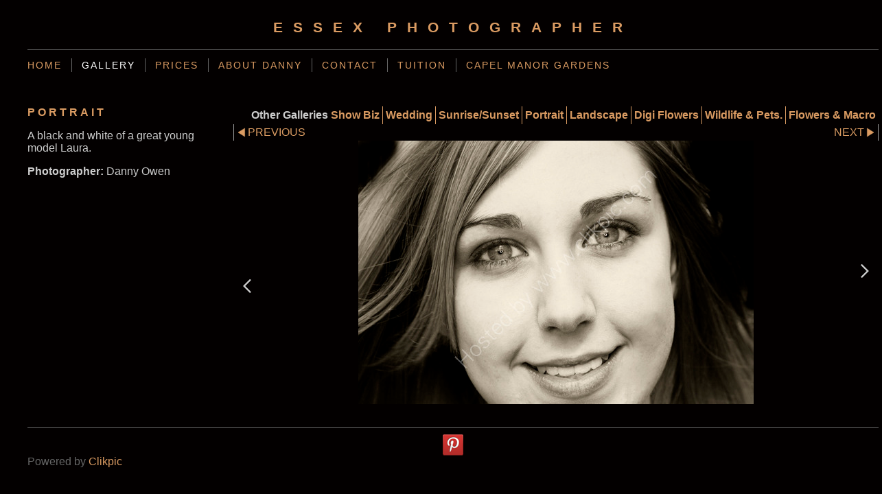

--- FILE ---
content_type: application/javascript
request_url: https://www.dannyowenphotography.co.uk/clikpic.js?c=299
body_size: 20489
content:
window.thumbnails = {};
thumbnails[747397] = clik.newPhoto({"height":86,"caption":"","galleries_id":1926,"server_id":68,"width":130,"alt":"","id":"747397","link":"photo_747397.html","src":"_MG_3089_edited-1_thumb.jpg"}, 1);
thumbnails[746770] = clik.newPhoto({"height":87,"caption":"","galleries_id":1926,"server_id":68,"width":130,"alt":"","id":"746770","link":"photo_746770.html","src":"_MG_2723_edited-1_thumb.jpg"}, 1);
thumbnails[746644] = clik.newPhoto({"height":87,"caption":"","galleries_id":1926,"server_id":68,"width":130,"alt":"","id":"746644","link":"photo_746644.html","src":"_MG_2788_edited-21_thumb.jpg"}, 1);
thumbnails[746697] = clik.newPhoto({"height":87,"caption":"","galleries_id":1926,"server_id":68,"width":130,"alt":"","id":"746697","link":"photo_746697.html","src":"_MG_2785_edited-12_thumb.jpg"}, 1);
thumbnails[746706] = clik.newPhoto({"height":87,"caption":"","galleries_id":1926,"server_id":68,"width":130,"alt":"","id":"746706","link":"photo_746706.html","src":"_MG_2883_edited-2_thumb.jpg"}, 1);
thumbnails[747261] = clik.newPhoto({"height":87,"caption":"","galleries_id":1926,"server_id":68,"width":130,"alt":"","id":"747261","link":"photo_747261.html","src":"_MG_2734_edited-1_thumb.jpg"}, 1);
thumbnails[747272] = clik.newPhoto({"height":87,"caption":"","galleries_id":1926,"server_id":68,"width":130,"alt":"","id":"747272","link":"photo_747272.html","src":"_MG_2737_edited-1_thumb.jpg"}, 1);
thumbnails[747289] = clik.newPhoto({"height":87,"caption":"","galleries_id":1926,"server_id":68,"width":130,"alt":"","id":"747289","link":"photo_747289.html","src":"_MG_2770_edited-1_thumb.jpg"}, 1);
thumbnails[747380] = clik.newPhoto({"height":87,"caption":"","galleries_id":1926,"server_id":68,"width":130,"alt":"","id":"747380","link":"photo_747380.html","src":"_MG_3085_edited-1_thumb.jpg"}, 1);
thumbnails[747445] = clik.newPhoto({"height":87,"caption":"","galleries_id":1926,"server_id":68,"width":130,"alt":"","id":"747445","link":"photo_747445.html","src":"IMG_9495_edited-1_thumb.jpg"}, 1);
thumbnails[747454] = clik.newPhoto({"height":81,"caption":"","galleries_id":1926,"server_id":68,"width":130,"alt":"","id":"747454","link":"photo_747454.html","src":"IMG_9528_edited-1_thumb.jpg"}, 1);
thumbnails[747463] = clik.newPhoto({"height":195,"caption":"","galleries_id":1926,"server_id":68,"width":130,"alt":"","id":"747463","link":"photo_747463.html","src":"IMG_9512_edited-1_thumb.jpg"}, 1);
thumbnails[747484] = clik.newPhoto({"height":87,"caption":"","galleries_id":1926,"server_id":68,"width":130,"alt":"","id":"747484","link":"photo_747484.html","src":"IMG_9530_thumb.JPG"}, 1);
thumbnails[747493] = clik.newPhoto({"height":87,"caption":"","galleries_id":1926,"server_id":68,"width":130,"alt":"","id":"747493","link":"photo_747493.html","src":"IMG_9576 copy_thumb.jpg"}, 1);
thumbnails[747511] = clik.newPhoto({"height":80,"caption":"","galleries_id":1926,"server_id":68,"width":130,"alt":"","id":"747511","link":"photo_747511.html","src":"IMG_9713 copy_thumb.jpg"}, 1);
thumbnails[747533] = clik.newPhoto({"height":87,"caption":"","galleries_id":1926,"server_id":68,"width":130,"alt":"","id":"747533","link":"photo_747533.html","src":"IMG_0081 copy_thumb.jpg"}, 1);
thumbnails[747574] = clik.newPhoto({"height":87,"caption":"","galleries_id":1926,"server_id":68,"width":130,"alt":"","id":"747574","link":"photo_747574.html","src":"IMG_0091 copy_thumb.jpg"}, 1);
thumbnails[748038] = clik.newPhoto({"height":195,"caption":"","galleries_id":57681,"server_id":68,"width":130,"alt":"","id":"748038","link":"photo_748038.html","src":"IMG_7531_edited-1_thumb.jpg"}, 1);
thumbnails[748045] = clik.newPhoto({"height":86,"caption":"","galleries_id":57681,"server_id":68,"width":130,"alt":"","id":"748045","link":"photo_748045.html","src":"IMG_7557_edited-1_thumb.jpg"}, 1);
thumbnails[748048] = clik.newPhoto({"height":81,"caption":"","galleries_id":57681,"server_id":68,"width":130,"alt":"","id":"748048","link":"photo_748048.html","src":"IMG_7565_edited-1_thumb.jpg"}, 1);
thumbnails[748057] = clik.newPhoto({"height":137,"caption":"","galleries_id":57681,"server_id":68,"width":130,"alt":"","id":"748057","link":"photo_748057.html","src":"IMG_7614_edited-1_thumb.jpg"}, 1);
thumbnails[748062] = clik.newPhoto({"height":87,"caption":"","galleries_id":57681,"server_id":68,"width":130,"alt":"","id":"748062","link":"photo_748062.html","src":"IMG_7701_edited-1_thumb.jpg"}, 1);
thumbnails[748072] = clik.newPhoto({"height":87,"caption":"","galleries_id":57681,"server_id":68,"width":130,"alt":"","id":"748072","link":"photo_748072.html","src":"IMG_7645_edited-1_thumb.jpg"}, 1);
thumbnails[748079] = clik.newPhoto({"height":104,"caption":"","galleries_id":57681,"server_id":68,"width":130,"alt":"","id":"748079","link":"photo_748079.html","src":"IMG_3760 copy_thumb.jpg"}, 1);
thumbnails[748083] = clik.newPhoto({"height":87,"caption":"","galleries_id":57681,"server_id":68,"width":130,"alt":"","id":"748083","link":"photo_748083.html","src":"IMG_4991 copy_thumb.jpg"}, 1);
thumbnails[748090] = clik.newPhoto({"height":98,"caption":"","galleries_id":57681,"server_id":68,"width":130,"alt":"","id":"748090","link":"photo_748090.html","src":"IMG_4971 copy_thumb.jpg"}, 1);
thumbnails[748100] = clik.newPhoto({"height":87,"caption":"","galleries_id":57681,"server_id":68,"width":130,"alt":"","id":"748100","link":"photo_748100.html","src":"IMG_7023 copy_thumb.jpg"}, 1);
thumbnails[748110] = clik.newPhoto({"height":104,"caption":"","galleries_id":57681,"server_id":68,"width":130,"alt":"","id":"748110","link":"photo_748110.html","src":"garden duck 19_edited-1_thumb.jpg"}, 1);
thumbnails[748116] = clik.newPhoto({"height":57,"caption":"","galleries_id":57681,"server_id":68,"width":130,"alt":"","id":"748116","link":"photo_748116.html","src":"IMG_2430_edited-4_thumb.jpg"}, 1);
thumbnails[748130] = clik.newPhoto({"height":97,"caption":"","galleries_id":57681,"server_id":68,"width":130,"alt":"","id":"748130","link":"photo_748130.html","src":"IMG_6765_edited-1_thumb.jpg"}, 1);
thumbnails[748692] = clik.newPhoto({"height":87,"caption":"","galleries_id":57740,"server_id":68,"width":130,"alt":"","id":"748692","link":"photo_748692.html","src":"IMG_4060 copy_thumb.jpg"}, 1);
thumbnails[748717] = clik.newPhoto({"height":87,"caption":"","galleries_id":57740,"server_id":68,"width":130,"alt":"","id":"748717","link":"photo_748717.html","src":"IMG_4644 copy_thumb.jpg"}, 1);
thumbnails[748721] = clik.newPhoto({"height":61,"caption":".","galleries_id":57740,"server_id":68,"width":130,"alt":".","id":"748721","link":"photo_748721.html","src":"IMG_4690 copy_thumb.jpg"}, 1);
thumbnails[748726] = clik.newPhoto({"height":87,"caption":"","galleries_id":57740,"server_id":68,"width":130,"alt":"","id":"748726","link":"photo_748726.html","src":"IMG_4705 copy_thumb.jpg"}, 1);
thumbnails[748732] = clik.newPhoto({"height":87,"caption":"","galleries_id":57740,"server_id":68,"width":130,"alt":"","id":"748732","link":"photo_748732.html","src":"IMG_4431 copy_thumb.jpg"}, 1);
thumbnails[748738] = clik.newPhoto({"height":87,"caption":"","galleries_id":57740,"server_id":68,"width":130,"alt":"","id":"748738","link":"photo_748738.html","src":"IMG_5515 copy_thumb.jpg"}, 1);
thumbnails[748743] = clik.newPhoto({"height":98,"caption":"","galleries_id":523889,"server_id":68,"width":130,"alt":"","id":"748743","link":"photo_748743.html","src":"B0000848_edited-1_thumb.jpg"}, 1);
thumbnails[748746] = clik.newPhoto({"height":89,"caption":"","galleries_id":523889,"server_id":68,"width":130,"alt":"","id":"748746","link":"photo_748746.html","src":"IMG_4818_thumb.JPG"}, 1);
thumbnails[748764] = clik.newPhoto({"height":81,"caption":"","galleries_id":523889,"server_id":68,"width":130,"alt":"","id":"748764","link":"photo_748764.html","src":"IMG_7787_edited-1_thumb.jpg"}, 1);
thumbnails[748792] = clik.newPhoto({"height":87,"caption":"","galleries_id":57746,"server_id":68,"width":130,"alt":"","id":"748792","link":"photo_748792.html","src":"IMG_9119 copy_thumb.jpg"}, 1);
thumbnails[748800] = clik.newPhoto({"height":75,"caption":"","galleries_id":57746,"server_id":68,"width":130,"alt":"","id":"748800","link":"photo_748800.html","src":"IMG_9127 copy_thumb.jpg"}, 1);
thumbnails[748807] = clik.newPhoto({"height":79,"caption":"","galleries_id":57746,"server_id":68,"width":130,"alt":"","id":"748807","link":"photo_748807.html","src":"IMG_9598 copy_thumb.jpg"}, 1);
thumbnails[748831] = clik.newPhoto({"height":87,"caption":"","galleries_id":57746,"server_id":68,"width":130,"alt":"","id":"748831","link":"photo_748831.html","src":"IMG_2597 copy_thumb.jpg"}, 1);
thumbnails[749201] = clik.newPhoto({"height":85,"caption":"","galleries_id":57746,"server_id":68,"width":130,"alt":"","id":"749201","link":"photo_749201.html","src":"IMG_2608 copy_thumb.jpg"}, 1);
thumbnails[749206] = clik.newPhoto({"height":79,"caption":"","galleries_id":57746,"server_id":68,"width":130,"alt":"","id":"749206","link":"photo_749206.html","src":"IMG_3061 copy_thumb.jpg"}, 1);
thumbnails[749212] = clik.newPhoto({"height":68,"caption":"","galleries_id":57746,"server_id":68,"width":130,"alt":"","id":"749212","link":"photo_749212.html","src":"IMG_3051 copy_thumb.jpg"}, 1);
thumbnails[749219] = clik.newPhoto({"height":65,"caption":"","galleries_id":57746,"server_id":68,"width":130,"alt":"","id":"749219","link":"photo_749219.html","src":"IMG_3046 copy_thumb.jpg"}, 1);
thumbnails[749222] = clik.newPhoto({"height":71,"caption":"","galleries_id":57746,"server_id":68,"width":130,"alt":"","id":"749222","link":"photo_749222.html","src":"IMG_3076 copy_thumb.jpg"}, 1);
thumbnails[749228] = clik.newPhoto({"height":87,"caption":"","galleries_id":57746,"server_id":68,"width":130,"alt":"","id":"749228","link":"photo_749228.html","src":"IMG_1952_edited-1_thumb.jpg"}, 1);
thumbnails[749231] = clik.newPhoto({"height":73,"caption":"","galleries_id":57746,"server_id":68,"width":130,"alt":"","id":"749231","link":"photo_749231.html","src":"IMG_2208_edited-1 copy_thumb.jpg"}, 1);
thumbnails[749233] = clik.newPhoto({"height":83,"caption":"","galleries_id":57746,"server_id":68,"width":130,"alt":"","id":"749233","link":"photo_749233.html","src":"IMG_2106_edited-1 copy_thumb.jpg"}, 1);
thumbnails[749242] = clik.newPhoto({"height":67,"caption":"","galleries_id":57746,"server_id":68,"width":130,"alt":"","id":"749242","link":"photo_749242.html","src":"IMG_8472 copy_thumb.jpg"}, 1);
thumbnails[749252] = clik.newPhoto({"height":74,"caption":"","galleries_id":57746,"server_id":68,"width":130,"alt":"","id":"749252","link":"photo_749252.html","src":"IMG_8474 copy_thumb.jpg"}, 1);
thumbnails[749254] = clik.newPhoto({"height":42,"caption":"","galleries_id":57746,"server_id":68,"width":130,"alt":"","id":"749254","link":"photo_749254.html","src":"IMG_8461 copy_thumb.jpg"}, 1);
thumbnails[749261] = clik.newPhoto({"height":87,"caption":"","galleries_id":1926,"server_id":68,"width":130,"alt":"","id":"749261","link":"photo_749261.html","src":"IMG_3989 copy_thumb.jpg"}, 1);
thumbnails[749263] = clik.newPhoto({"height":86,"caption":"","galleries_id":1926,"server_id":68,"width":130,"alt":"","id":"749263","link":"photo_749263.html","src":"IMG_3917 copy_thumb.jpg"}, 1);
thumbnails[749271] = clik.newPhoto({"height":79,"caption":"","galleries_id":1926,"server_id":68,"width":130,"alt":"","id":"749271","link":"photo_749271.html","src":"IMG_3864 copy_thumb.jpg"}, 1);
thumbnails[749478] = clik.newPhoto({"height":87,"caption":"","galleries_id":57746,"server_id":68,"width":130,"alt":"","id":"749478","link":"photo_749478.html","src":"IMG_3872 copy_thumb.jpg"}, 1);
thumbnails[749480] = clik.newPhoto({"height":87,"caption":"","galleries_id":1926,"server_id":68,"width":130,"alt":"","id":"749480","link":"photo_749480.html","src":"IMG_3992 copy_thumb.jpg"}, 1);
thumbnails[749493] = clik.newPhoto({"height":87,"caption":"","galleries_id":1926,"server_id":68,"width":130,"alt":"","id":"749493","link":"photo_749493.html","src":"IMG_4001 copy_thumb.jpg"}, 1);
thumbnails[749503] = clik.newPhoto({"height":83,"caption":"","galleries_id":1926,"server_id":68,"width":130,"alt":"","id":"749503","link":"photo_749503.html","src":"IMG_4010 copy_thumb.jpg"}, 1);
thumbnails[749509] = clik.newPhoto({"height":87,"caption":"","galleries_id":1926,"server_id":68,"width":130,"alt":"","id":"749509","link":"photo_749509.html","src":"IMG_4011 copy_thumb.jpg"}, 1);
thumbnails[749517] = clik.newPhoto({"height":87,"caption":"","galleries_id":1926,"server_id":68,"width":130,"alt":"","id":"749517","link":"photo_749517.html","src":"IMG_4012 copy_thumb.jpg"}, 1);
thumbnails[749529] = clik.newPhoto({"height":87,"caption":"","galleries_id":57746,"server_id":68,"width":130,"alt":"","id":"749529","link":"photo_749529.html","src":"_MG_3161 copy_thumb.jpg"}, 1);
thumbnails[749608] = clik.newPhoto({"height":195,"caption":"","galleries_id":1926,"server_id":68,"width":130,"alt":"","id":"749608","link":"photo_749608.html","src":"_MG_2927 copy_thumb.jpg"}, 1);
thumbnails[749617] = clik.newPhoto({"height":91,"caption":"","galleries_id":1926,"server_id":68,"width":130,"alt":"","id":"749617","link":"photo_749617.html","src":"_MG_3090 copy_thumb.jpg"}, 1);
thumbnails[749665] = clik.newPhoto({"height":87,"caption":"","galleries_id":1926,"server_id":68,"width":130,"alt":"","id":"749665","link":"photo_749665.html","src":"IMG_0023 copy_thumb.jpg"}, 1);
thumbnails[749678] = clik.newPhoto({"height":87,"caption":"","galleries_id":1926,"server_id":68,"width":130,"alt":"","id":"749678","link":"photo_749678.html","src":"IMG_7736 copy_thumb.jpg"}, 1);
thumbnails[751033] = clik.newPhoto({"height":87,"caption":"","galleries_id":57740,"server_id":68,"width":130,"alt":"","id":"751033","link":"photo_751033.html","src":"IMG_5044_edited-2_thumb.jpg"}, 1);
thumbnails[751059] = clik.newPhoto({"height":98,"caption":"","galleries_id":523889,"server_id":68,"width":130,"alt":"","id":"751059","link":"photo_751059.html","src":"B0000822 copy_thumb.jpg"}, 1);
thumbnails[751063] = clik.newPhoto({"height":107,"caption":"","galleries_id":523889,"server_id":68,"width":130,"alt":"","id":"751063","link":"photo_751063.html","src":"B0000698 copy_thumb.jpg"}, 1);
thumbnails[752750] = clik.newPhoto({"height":87,"caption":"","galleries_id":1926,"server_id":68,"width":130,"alt":"","id":"752750","link":"photo_752750.html","src":"_MG_2786 copy_thumb.jpg"}, 1);
thumbnails[752758] = clik.newPhoto({"height":87,"caption":"","galleries_id":1926,"server_id":68,"width":130,"alt":"","id":"752758","link":"photo_752758.html","src":"_MG_2880 copy_thumb.jpg"}, 1);
thumbnails[775287] = clik.newPhoto({"height":68,"caption":"","galleries_id":523889,"server_id":68,"width":130,"alt":"","id":"775287","link":"photo_775287.html","src":"IMG_9895 copy_thumb.jpg"}, 1);
thumbnails[775302] = clik.newPhoto({"height":127,"caption":"","galleries_id":523889,"server_id":68,"width":130,"alt":"","id":"775302","link":"photo_775302.html","src":"IMG_9872 copy_thumb.jpg"}, 1);
thumbnails[775347] = clik.newPhoto({"height":96,"caption":"","galleries_id":57740,"server_id":68,"width":130,"alt":"","id":"775347","link":"photo_775347.html","src":"IMG_6185 copy_thumb.jpg"}, 1);
thumbnails[775361] = clik.newPhoto({"height":62,"caption":"","galleries_id":57746,"server_id":68,"width":130,"alt":"","id":"775361","link":"photo_775361.html","src":"Urban Landscape, Braintree 05_thumb.JPG"}, 1);
thumbnails[775369] = clik.newPhoto({"height":148,"caption":"","galleries_id":1926,"server_id":68,"width":130,"alt":"","id":"775369","link":"photo_775369.html","src":"IMG_8381 copy_thumb.jpg"}, 1);
thumbnails[777031] = clik.newPhoto({"height":87,"caption":"","galleries_id":1926,"server_id":68,"width":130,"alt":"","id":"777031","link":"photo_777031.html","src":"_MG_3406 copy_thumb.jpg"}, 1);
thumbnails[780873] = clik.newPhoto({"height":82,"caption":"","galleries_id":57681,"server_id":68,"width":130,"alt":"","id":"780873","link":"photo_780873.html","src":"IMG_0261 copy2_thumb.jpg"}, 1);
thumbnails[781171] = clik.newPhoto({"height":87,"caption":"","galleries_id":523889,"server_id":68,"width":130,"alt":"","id":"781171","link":"photo_781171.html","src":"IMG_8076_edited-1_thumb.jpg"}, 1);
thumbnails[823149] = clik.newPhoto({"height":87,"caption":"","galleries_id":1926,"server_id":68,"width":130,"alt":"","id":"823149","link":"photo_823149.html","src":"IMG_3981 copy_thumb.jpg"}, 1);
thumbnails[823165] = clik.newPhoto({"height":87,"caption":"","galleries_id":1926,"server_id":68,"width":130,"alt":"","id":"823165","link":"photo_823165.html","src":"IMG_3804 copy_thumb.jpg"}, 1);
thumbnails[823182] = clik.newPhoto({"height":87,"caption":"","galleries_id":1926,"server_id":68,"width":130,"alt":"","id":"823182","link":"photo_823182.html","src":"IMG_3902 copy_thumb.jpg"}, 1);
thumbnails[823205] = clik.newPhoto({"height":79,"caption":"","galleries_id":1926,"server_id":68,"width":130,"alt":"","id":"823205","link":"photo_823205.html","src":"IMG_3888 copy_thumb.jpg"}, 1);
thumbnails[839892] = clik.newPhoto({"height":87,"caption":"","galleries_id":1926,"server_id":68,"width":130,"alt":"","id":"839892","link":"photo_839892.html","src":"IMG_3998 copy1_thumb.jpg"}, 1);
thumbnails[1205932] = clik.newPhoto({"height":97,"caption":"","galleries_id":523889,"server_id":68,"width":130,"alt":"","id":"1205932","link":"photo_1205932.html","src":"IMG_7688 copy_thumb.jpg"}, 1);
thumbnails[1490500] = clik.newPhoto({"height":77,"caption":"","galleries_id":57681,"server_id":68,"width":130,"alt":"","id":"1490500","link":"photo_1490500.html","src":"IMG_8111 copy copy_thumb.jpg"}, 1);
thumbnails[1490577] = clik.newPhoto({"height":87,"caption":"","galleries_id":523889,"server_id":68,"width":130,"alt":"","id":"1490577","link":"photo_1490577.html","src":"IMG_7947 copy_thumb.jpg"}, 1);
thumbnails[1490581] = clik.newPhoto({"height":69,"caption":"","galleries_id":1926,"server_id":68,"width":130,"alt":"","id":"1490581","link":"photo_1490581.html","src":"IMG_8100 copy_thumb.jpg"}, 1);
thumbnails[1490582] = clik.newPhoto({"height":195,"caption":"","galleries_id":57681,"server_id":68,"width":130,"alt":"","id":"1490582","link":"photo_1490582.html","src":"IMG_8047 copy_thumb.jpg"}, 1);
thumbnails[1490603] = clik.newPhoto({"height":87,"caption":"","galleries_id":57746,"server_id":68,"width":130,"alt":"","id":"1490603","link":"photo_1490603.html","src":"IMG_6355 copy_thumb.jpg"}, 1);
thumbnails[1492087] = clik.newPhoto({"height":87,"caption":"","galleries_id":57740,"server_id":68,"width":130,"alt":"","id":"1492087","link":"photo_1492087.html","src":"IMG_7958 copy_thumb.jpg"}, 1);
thumbnails[1492095] = clik.newPhoto({"height":178,"caption":"","galleries_id":57740,"server_id":68,"width":130,"alt":"","id":"1492095","link":"photo_1492095.html","src":"IMG_7979 copy_thumb.jpg"}, 1);
thumbnails[1492151] = clik.newPhoto({"height":195,"caption":"","galleries_id":57740,"server_id":68,"width":130,"alt":"","id":"1492151","link":"photo_1492151.html","src":"IMG_7954 copy_thumb.jpg"}, 1);
thumbnails[1494171] = clik.newPhoto({"height":30,"caption":"","galleries_id":57681,"server_id":68,"width":130,"alt":"","id":"1494171","link":"photo_1494171.html","src":"IMG_8114 copy_thumb.jpg"}, 1);
thumbnails[1510145] = clik.newPhoto({"height":87,"caption":"","galleries_id":57681,"server_id":68,"width":130,"alt":"","id":"1510145","link":"photo_1510145.html","src":"IMG_8285 copy_thumb.jpg"}, 1);
thumbnails[1510839] = clik.newPhoto({"height":84,"caption":"","galleries_id":57681,"server_id":68,"width":130,"alt":"","id":"1510839","link":"photo_1510839.html","src":"IMG_2932 copy21_thumb.jpg"}, 1);
thumbnails[1544859] = clik.newPhoto({"height":87,"caption":"","galleries_id":57746,"server_id":68,"width":130,"alt":"","id":"1544859","link":"photo_1544859.html","src":"IMG_9121 copy_thumb.jpg"}, 1);
thumbnails[1841805] = clik.newPhoto({"height":87,"caption":"","galleries_id":57746,"server_id":68,"width":130,"alt":"","id":"1841805","link":"photo_1841805.html","src":"IMG_9442 copy_thumb.jpg"}, 1);
thumbnails[1841809] = clik.newPhoto({"height":195,"caption":"","galleries_id":57746,"server_id":68,"width":130,"alt":"","id":"1841809","link":"photo_1841809.html","src":"IMG_9447 copy_thumb.jpg"}, 1);
thumbnails[1841817] = clik.newPhoto({"height":74,"caption":"","galleries_id":57746,"server_id":68,"width":130,"alt":"","id":"1841817","link":"photo_1841817.html","src":"IMG_9469 copy_thumb.jpg"}, 1);
thumbnails[2931269] = clik.newPhoto({"height":61,"caption":"","galleries_id":57746,"server_id":68,"width":130,"alt":"","id":"2931269","link":"photo_2931269.html","src":"IMG_3000_edited-1_thumb.jpg"}, 1);
thumbnails[2931295] = clik.newPhoto({"height":88,"caption":"","galleries_id":57681,"server_id":68,"width":130,"alt":"","id":"2931295","link":"photo_2931295.html","src":"IMG_2602_edited-2_thumb.jpg"}, 1);
thumbnails[2931315] = clik.newPhoto({"height":86,"caption":"","galleries_id":57740,"server_id":68,"width":130,"alt":"","id":"2931315","link":"photo_2931315.html","src":"IMG_2306_edited-1_thumb.jpg"}, 1);
thumbnails[2931332] = clik.newPhoto({"height":57,"caption":"","galleries_id":57681,"server_id":68,"width":130,"alt":"","id":"2931332","link":"photo_2931332.html","src":"IMG_7358-1_edited-1_thumb.jpg"}, 1);
thumbnails[2931356] = clik.newPhoto({"height":63,"caption":"","galleries_id":1926,"server_id":68,"width":130,"alt":"","id":"2931356","link":"photo_2931356.html","src":"IMG_7332-1_edited-1_thumb.jpg"}, 1);
thumbnails[3333525] = clik.newPhoto({"height":94,"caption":"","galleries_id":1926,"server_id":68,"width":130,"alt":"","id":"3333525","link":"photo_3333525.html","src":"IMG_0059 copy_thumb.jpg"}, 1);
thumbnails[3358747] = clik.newPhoto({"height":87,"caption":"","galleries_id":57681,"server_id":68,"width":130,"alt":"","id":"3358747","link":"photo_3358747.html","src":"IMG_0230 copy_thumb.jpg"}, 1);
thumbnails[3358750] = clik.newPhoto({"height":87,"caption":"","galleries_id":57681,"server_id":68,"width":130,"alt":"","id":"3358750","link":"photo_3358750.html","src":"IMG_0231 copy_thumb.jpg"}, 1);
thumbnails[4732949] = clik.newPhoto({"height":128,"caption":"","galleries_id":225687,"server_id":68,"width":130,"alt":"","id":"4732949","link":"photo_4732949.html","src":"_MG_5001_copy_thumb.jpg"}, 1);
thumbnails[4732954] = clik.newPhoto({"height":87,"caption":"","galleries_id":225687,"server_id":68,"width":130,"alt":"","id":"4732954","link":"photo_4732954.html","src":"_MG_5025_copy_thumb.jpg"}, 1);
thumbnails[4732987] = clik.newPhoto({"height":87,"caption":"","galleries_id":225687,"server_id":68,"width":130,"alt":"","id":"4732987","link":"photo_4732987.html","src":"_MG_5034_copy_thumb.jpg"}, 1);
thumbnails[4732993] = clik.newPhoto({"height":87,"caption":"","galleries_id":225687,"server_id":68,"width":130,"alt":"","id":"4732993","link":"photo_4732993.html","src":"_MG_5051_copy_thumb.jpg"}, 1);
thumbnails[4732994] = clik.newPhoto({"height":92,"caption":"","galleries_id":225687,"server_id":68,"width":130,"alt":"","id":"4732994","link":"photo_4732994.html","src":"_MG_5080_copy_thumb.jpg"}, 1);
thumbnails[4732996] = clik.newPhoto({"height":127,"caption":"","galleries_id":225687,"server_id":68,"width":130,"alt":"","id":"4732996","link":"photo_4732996.html","src":"_MG_5161_copy-1_copy_copy_thumb.jpg"}, 1);
thumbnails[5225278] = clik.newPhoto({"height":87,"caption":"","galleries_id":139462,"server_id":68,"width":130,"alt":"","id":"5225278","link":"photo_5225278.html","src":"IMG_8046_copy_thumb.jpg"}, 1);
thumbnails[5225280] = clik.newPhoto({"height":87,"caption":"","galleries_id":139462,"server_id":68,"width":130,"alt":"","id":"5225280","link":"photo_5225280.html","src":"IMG_7993_copy_thumb.jpg"}, 1);
thumbnails[5756717] = clik.newPhoto({"height":87,"caption":"","galleries_id":139462,"server_id":68,"width":130,"alt":"","id":"5756717","link":"photo_5756717.html","src":"IMG_8870_edited-11_thumb.jpg"}, 1);
thumbnails[5756721] = clik.newPhoto({"height":87,"caption":"","galleries_id":225687,"server_id":68,"width":130,"alt":"","id":"5756721","link":"photo_5756721.html","src":"IMG_8636_edited-1_thumb.jpg"}, 1);
thumbnails[5756724] = clik.newPhoto({"height":195,"caption":"","galleries_id":225687,"server_id":68,"width":130,"alt":"","id":"5756724","link":"photo_5756724.html","src":"IMG_8785_edited-1_thumb.jpg"}, 1);
thumbnails[5756726] = clik.newPhoto({"height":87,"caption":"","galleries_id":225687,"server_id":68,"width":130,"alt":"","id":"5756726","link":"photo_5756726.html","src":"IMG_8766_edited-1_thumb.jpg"}, 1);
thumbnails[5829785] = clik.newPhoto({"height":127,"caption":"","galleries_id":139462,"server_id":68,"width":130,"alt":"","id":"5829785","link":"photo_5829785.html","src":"IMG_8903_edited-1_thumb.jpg"}, 1);
thumbnails[6487786] = clik.newPhoto({"height":195,"caption":"","galleries_id":139462,"server_id":68,"width":130,"alt":"","id":"6487786","link":"photo_6487786.html","src":"IMG_1425_copy_edited-1_thumb.jpg"}, 1);
thumbnails[6487795] = clik.newPhoto({"height":195,"caption":"","galleries_id":139462,"server_id":68,"width":130,"alt":"","id":"6487795","link":"photo_6487795.html","src":"IMG_1642_edited-1_thumb.jpg"}, 1);
thumbnails[6487800] = clik.newPhoto({"height":87,"caption":"","galleries_id":139462,"server_id":68,"width":130,"alt":"","id":"6487800","link":"photo_6487800.html","src":"IMG_1512_edited-1_thumb.jpg"}, 1);
thumbnails[6487894] = clik.newPhoto({"height":104,"caption":"","galleries_id":139462,"server_id":68,"width":130,"alt":"","id":"6487894","link":"photo_6487894.html","src":"IMG_1655_edited-1_copy_thumb.jpg"}, 1);
thumbnails[6558661] = clik.newPhoto({"height":92,"caption":"","galleries_id":57746,"server_id":68,"width":130,"alt":"","id":"6558661","link":"photo_6558661.html","src":"Untitled-1_copy-1_copy_thumb.jpg"}, 1);
thumbnails[6558753] = clik.newPhoto({"height":87,"caption":"","galleries_id":57740,"server_id":68,"width":130,"alt":"","id":"6558753","link":"photo_6558753.html","src":"IMG_1309_copy_thumb.jpg"}, 1);
thumbnails[6558763] = clik.newPhoto({"height":98,"caption":"","galleries_id":57740,"server_id":68,"width":130,"alt":"","id":"6558763","link":"photo_6558763.html","src":"IMG_1304_edited-5_thumb.jpg"}, 1);
thumbnails[6558768] = clik.newPhoto({"height":87,"caption":"","galleries_id":57740,"server_id":68,"width":130,"alt":"","id":"6558768","link":"photo_6558768.html","src":"IMG_0916_edited-3_thumb.jpg"}, 1);
thumbnails[6558777] = clik.newPhoto({"height":87,"caption":"","galleries_id":57740,"server_id":68,"width":130,"alt":"","id":"6558777","link":"photo_6558777.html","src":"IMG_0917_edited-2_thumb.jpg"}, 1);
thumbnails[6558790] = clik.newPhoto({"height":87,"caption":"","galleries_id":57740,"server_id":68,"width":130,"alt":"","id":"6558790","link":"photo_6558790.html","src":"_MG_4785_edited-2_thumb.jpg"}, 1);
thumbnails[6558858] = clik.newPhoto({"height":88,"caption":"","galleries_id":57740,"server_id":68,"width":130,"alt":"","id":"6558858","link":"photo_6558858.html","src":"IMG_9011_edited-3_thumb.jpg"}, 1);
thumbnails[6558867] = clik.newPhoto({"height":136,"caption":"","galleries_id":57740,"server_id":68,"width":130,"alt":"","id":"6558867","link":"photo_6558867.html","src":"IMG_9010_copy_edited-1_thumb.jpg"}, 1);
thumbnails[6558880] = clik.newPhoto({"height":102,"caption":"","galleries_id":57740,"server_id":68,"width":130,"alt":"","id":"6558880","link":"photo_6558880.html","src":"_MG_4575_edited-2_thumb.jpg"}, 1);
thumbnails[6558889] = clik.newPhoto({"height":95,"caption":"","galleries_id":57740,"server_id":68,"width":130,"alt":"","id":"6558889","link":"photo_6558889.html","src":"IMG_0634_edited-2_thumb.jpg"}, 1);
thumbnails[6558897] = clik.newPhoto({"height":87,"caption":"","galleries_id":57740,"server_id":68,"width":130,"alt":"","id":"6558897","link":"photo_6558897.html","src":"_MG_4794_edited-2_thumb.jpg"}, 1);
thumbnails[6558911] = clik.newPhoto({"height":99,"caption":"","galleries_id":57740,"server_id":68,"width":130,"alt":"","id":"6558911","link":"photo_6558911.html","src":"IMG_0772_edited-2_thumb.jpg"}, 1);
thumbnails[6558944] = clik.newPhoto({"height":121,"caption":"","galleries_id":57740,"server_id":68,"width":130,"alt":"","id":"6558944","link":"photo_6558944.html","src":"IMG_7036_copy2-1_edited-2_thumb.jpg"}, 1);
thumbnails[6558955] = clik.newPhoto({"height":87,"caption":"","galleries_id":57740,"server_id":68,"width":130,"alt":"","id":"6558955","link":"photo_6558955.html","src":"IMG_0840_edited-1_thumb.jpg"}, 1);
thumbnails[6559013] = clik.newPhoto({"height":87,"caption":"","galleries_id":57681,"server_id":68,"width":130,"alt":"","id":"6559013","link":"photo_6559013.html","src":"_MG_4492_copy_thumb.jpg"}, 1);
thumbnails[6559029] = clik.newPhoto({"height":195,"caption":"","galleries_id":57681,"server_id":68,"width":130,"alt":"","id":"6559029","link":"photo_6559029.html","src":"_MG_4502_edited-2_thumb.jpg"}, 1);
thumbnails[6559033] = clik.newPhoto({"height":87,"caption":"","galleries_id":57681,"server_id":68,"width":130,"alt":"","id":"6559033","link":"photo_6559033.html","src":"_MG_4516_edited-1_thumb.jpg"}, 1);
thumbnails[6559047] = clik.newPhoto({"height":87,"caption":"","galleries_id":1926,"server_id":68,"width":130,"alt":"","id":"6559047","link":"photo_6559047.html","src":"IMG_1991_edited-1_thumb.jpg"}, 1);
thumbnails[6559934] = clik.newPhoto({"height":195,"caption":"","galleries_id":139462,"server_id":68,"width":130,"alt":"","id":"6559934","link":"photo_6559934.html","src":"_MG_6380_edited-1_thumb.jpg"}, 1);
thumbnails[6559948] = clik.newPhoto({"height":90,"caption":"","galleries_id":139462,"server_id":68,"width":130,"alt":"","id":"6559948","link":"photo_6559948.html","src":"IMG_8156_edited-1_thumb.jpg"}, 1);
thumbnails[6559956] = clik.newPhoto({"height":87,"caption":"","galleries_id":139462,"server_id":68,"width":130,"alt":"","id":"6559956","link":"photo_6559956.html","src":"IMG_8171_edited-2_thumb.jpg"}, 1);
thumbnails[6559982] = clik.newPhoto({"height":87,"caption":"","galleries_id":139462,"server_id":68,"width":130,"alt":"","id":"6559982","link":"photo_6559982.html","src":"IMG_8199_copy_edited-1_thumb.jpg"}, 1);
thumbnails[6659937] = clik.newPhoto({"height":186,"caption":"","galleries_id":139462,"server_id":68,"width":130,"alt":"","id":"6659937","link":"photo_6659937.html","src":"IMG_1004_copy_thumb.jpg"}, 1);
thumbnails[8304131] = clik.newPhoto({"height":87,"caption":"","galleries_id":139462,"server_id":68,"width":130,"alt":"","id":"8304131","link":"photo_8304131.html","src":"IMG_4329_edited-1_thumb.jpg"}, 1);
thumbnails[8304135] = clik.newPhoto({"height":87,"caption":"","galleries_id":139462,"server_id":68,"width":130,"alt":"","id":"8304135","link":"photo_8304135.html","src":"IMG_4449_edited-1_thumb.jpg"}, 1);
thumbnails[8304138] = clik.newPhoto({"height":87,"caption":"","galleries_id":139462,"server_id":68,"width":130,"alt":"","id":"8304138","link":"photo_8304138.html","src":"IMG_4461_edited-1_thumb.jpg"}, 1);
thumbnails[10143095] = clik.newPhoto({"height":104,"caption":"","galleries_id":523889,"server_id":68,"width":130,"alt":"","id":"10143095","link":"photo_10143095.html","src":"IMG_6516_edited-3_thumb.jpg"}, 1);
thumbnails[10144173] = clik.newPhoto({"height":119,"caption":"","galleries_id":523889,"server_id":68,"width":130,"alt":"","id":"10144173","link":"photo_10144173.html","src":"IMG_3257_thumb.jpg"}, 1);
thumbnails[10144174] = clik.newPhoto({"height":87,"caption":"","galleries_id":523889,"server_id":68,"width":130,"alt":"","id":"10144174","link":"photo_10144174.html","src":"IMG_5797_edited-1_thumb.jpg"}, 1);
thumbnails[10144175] = clik.newPhoto({"height":106,"caption":"","galleries_id":523889,"server_id":68,"width":130,"alt":"","id":"10144175","link":"photo_10144175.html","src":"IMG_6124_edited-1_thumb.jpg"}, 1);
thumbnails[10144176] = clik.newPhoto({"height":87,"caption":"","galleries_id":523889,"server_id":68,"width":130,"alt":"","id":"10144176","link":"photo_10144176.html","src":"IMG_6553_thumb.jpg"}, 1);
thumbnails[10144178] = clik.newPhoto({"height":140,"caption":"","galleries_id":523889,"server_id":68,"width":130,"alt":"","id":"10144178","link":"photo_10144178.html","src":"IMG_6080_thumb.jpg"}, 1);
thumbnails[10144179] = clik.newPhoto({"height":95,"caption":"","galleries_id":523889,"server_id":68,"width":130,"alt":"","id":"10144179","link":"photo_10144179.html","src":"IMG_6141_thumb.jpg"}, 1);
thumbnails[10144184] = clik.newPhoto({"height":104,"caption":"","galleries_id":523889,"server_id":68,"width":130,"alt":"","id":"10144184","link":"photo_10144184.html","src":"IMG_6563_copy_thumb.jpg"}, 1);
thumbnails[10144185] = clik.newPhoto({"height":135,"caption":"","galleries_id":523889,"server_id":68,"width":130,"alt":"","id":"10144185","link":"photo_10144185.html","src":"IMG_6829_edited-1_thumb.jpg"}, 1);
thumbnails[10144255] = clik.newPhoto({"height":104,"caption":"","galleries_id":57740,"server_id":68,"width":130,"alt":"","id":"10144255","link":"photo_10144255.html","src":"IMG_4737_edited-2_thumb.jpg"}, 1);
thumbnails[10144256] = clik.newPhoto({"height":87,"caption":"","galleries_id":523889,"server_id":68,"width":130,"alt":"","id":"10144256","link":"photo_10144256.html","src":"IMG_5073_edited-1_thumb.jpg"}, 1);
thumbnails[10144258] = clik.newPhoto({"height":87,"caption":"","galleries_id":57740,"server_id":68,"width":130,"alt":"","id":"10144258","link":"photo_10144258.html","src":"IMG_4806_edited-3_thumb.jpg"}, 1);
thumbnails[10144265] = clik.newPhoto({"height":93,"caption":"","galleries_id":57740,"server_id":68,"width":130,"alt":"","id":"10144265","link":"photo_10144265.html","src":"IMG_3583_edited-3_thumb.jpg"}, 1);
thumbnails[10144269] = clik.newPhoto({"height":109,"caption":"","galleries_id":523889,"server_id":68,"width":130,"alt":"","id":"10144269","link":"photo_10144269.html","src":"IMG_3715_edited-1_thumb.jpg"}, 1);
thumbnails[10144273] = clik.newPhoto({"height":163,"caption":"","galleries_id":523889,"server_id":68,"width":130,"alt":"","id":"10144273","link":"photo_10144273.html","src":"IMG_7878_edited-2_thumb.jpg"}, 1);
thumbnails[10144276] = clik.newPhoto({"height":94,"caption":"","galleries_id":523889,"server_id":68,"width":130,"alt":"","id":"10144276","link":"photo_10144276.html","src":"IMG_5795_edited-1_thumb.jpg"}, 1);
thumbnails[10145911] = clik.newPhoto({"height":163,"caption":"","galleries_id":523889,"server_id":68,"width":130,"alt":"","id":"10145911","link":"photo_10145911.html","src":"IMG_6291_thumb.jpg"}, 1);
thumbnails[10152440] = clik.newPhoto({"height":188,"caption":"","galleries_id":523889,"server_id":68,"width":150,"alt":"","id":"10152440","link":"photo_10152440.html","src":"IMG_6985_edited-1_thumb.jpg"}, 1);
thumbnails[10153462] = clik.newPhoto({"height":117,"caption":"","galleries_id":"","server_id":68,"width":150,"alt":"","id":"10153462","link":"#","src":"_MG_6821_copy_thumb.jpg"}, 1);
thumbnails[12743892] = clik.newPhoto({"height":100,"caption":"","galleries_id":523889,"server_id":68,"width":150,"alt":"","id":"12743892","link":"photo_12743892.html","src":"IMG_4882_edited-12_thumb.jpg"}, 1);
thumbnails[12797085] = clik.newPhoto({"height":100,"caption":"","galleries_id":523889,"server_id":68,"width":150,"alt":"","id":"12797085","link":"photo_12797085.html","src":"IMG_4710_copy_thumb.jpg"}, 1);
thumbnails[12797087] = clik.newPhoto({"height":100,"caption":"","galleries_id":"","server_id":68,"width":150,"alt":"","id":"12797087","link":"#","src":"IMG_4707_edited-2_thumb.jpg"}, 1);
thumbnails[12797088] = clik.newPhoto({"height":100,"caption":"","galleries_id":523889,"server_id":68,"width":150,"alt":"","id":"12797088","link":"photo_12797088.html","src":"IMG_4820_edited-1_thumb.jpg"}, 1);
thumbnails[15122451] = clik.newPhoto({"height":100,"caption":"","galleries_id":57681,"server_id":68,"width":150,"alt":"","id":"15122451","link":"photo_15122451.html","src":"171W8695_edited-11_thumb.jpg"}, 1);
thumbnails[15122453] = clik.newPhoto({"height":100,"caption":"","galleries_id":57681,"server_id":68,"width":150,"alt":"","id":"15122453","link":"photo_15122453.html","src":"171W8681_edited-1_thumb.jpg"}, 1);
thumbnails[15122466] = clik.newPhoto({"height":100,"caption":"","galleries_id":57681,"server_id":68,"width":150,"alt":"","id":"15122466","link":"photo_15122466.html","src":"171W8781_edited-1_thumb.jpg"}, 1);
thumbnails[15122482] = clik.newPhoto({"height":194,"caption":"","galleries_id":57681,"server_id":68,"width":150,"alt":"","id":"15122482","link":"photo_15122482.html","src":"171W8868_edited-1_thumb.jpg"}, 1);
thumbnails[15122484] = clik.newPhoto({"height":113,"caption":"","galleries_id":57681,"server_id":68,"width":150,"alt":"","id":"15122484","link":"photo_15122484.html","src":"171W0133_edited-1_thumb.JPG"}, 1);
thumbnails[15122488] = clik.newPhoto({"height":106,"caption":"","galleries_id":57681,"server_id":68,"width":150,"alt":"","id":"15122488","link":"photo_15122488.html","src":"171W0137_edited-1_thumb.JPG"}, 1);
thumbnails[15122659] = clik.newPhoto({"height":100,"caption":"","galleries_id":57681,"server_id":68,"width":150,"alt":"","id":"15122659","link":"photo_15122659.html","src":"171W9489_thumb.JPG"}, 1);
thumbnails[15123040] = clik.newPhoto({"height":120,"caption":"One of our cats Molly. A real cutie.","galleries_id":57681,"server_id":68,"width":150,"alt":"One of our cats Molly. A real cutie.","id":"15123040","link":"photo_15123040.html","src":"171W90071_thumb.JPG"}, 1);
thumbnails[15123048] = clik.newPhoto({"height":100,"caption":"Our other cat Daisy... the sister of Rosie.","galleries_id":57681,"server_id":68,"width":150,"alt":"Our other cat Daisy... the sister of Rosie.","id":"15123048","link":"photo_15123048.html","src":"171W9316_thumb.JPG"}, 1);
thumbnails[15123077] = clik.newPhoto({"height":132,"caption":"My granddaughter Isabella as Bridesmaid at her mummy and daddy's Wedding.","galleries_id":57673,"server_id":68,"width":150,"alt":"My granddaughter Isabella as Bridesmaid at her mummy and daddy's Wedding.","id":"15123077","link":"photo_15123077.html","src":"IMG_5814_edited-1_thumb.JPG"}, 1);
thumbnails[15123078] = clik.newPhoto({"height":100,"caption":"A beautiful guest at my sons wedding.","galleries_id":57673,"server_id":68,"width":150,"alt":"A beautiful guest at my sons wedding.","id":"15123078","link":"photo_15123078.html","src":"IMG_6090_edited-1_thumb.JPG"}, 1);
thumbnails[15123083] = clik.newPhoto({"height":100,"caption":"","galleries_id":57740,"server_id":68,"width":150,"alt":"","id":"15123083","link":"photo_15123083.html","src":"171W1596_edited-11_thumb.jpg"}, 1);
thumbnails[15123084] = clik.newPhoto({"height":100,"caption":"","galleries_id":57740,"server_id":68,"width":150,"alt":"","id":"15123084","link":"photo_15123084.html","src":"171W15971_thumb.jpg"}, 1);
thumbnails[15123085] = clik.newPhoto({"height":100,"caption":"","galleries_id":57740,"server_id":68,"width":150,"alt":"","id":"15123085","link":"photo_15123085.html","src":"171W1599_thumb.jpg"}, 1);
thumbnails[15123086] = clik.newPhoto({"height":100,"caption":"","galleries_id":57740,"server_id":68,"width":150,"alt":"","id":"15123086","link":"photo_15123086.html","src":"171W1600_thumb.jpg"}, 1);
thumbnails[15123088] = clik.newPhoto({"height":100,"caption":"My Grandson Thomas in one of his poses...LOL","galleries_id":57673,"server_id":68,"width":150,"alt":"My Grandson Thomas in one of his poses...LOL","id":"15123088","link":"photo_15123088.html","src":"171W1027_edited-1_thumb.JPG"}, 1);
thumbnails[15123090] = clik.newPhoto({"height":106,"caption":"My good friend Matthew who I have know for 30 years. A great guy bless him.","galleries_id":57673,"server_id":68,"width":150,"alt":"My good friend Matthew who I have know for 30 years. A great guy bless him.","id":"15123090","link":"photo_15123090.html","src":"171W8641_edited-3_thumb.JPG"}, 1);
thumbnails[16836628] = clik.newPhoto({"height":"","caption":"MUM AND ONE OF HER CUBS","galleries_id":57681,"server_id":68,"width":"","alt":"MUM AND ONE OF HER CUBS","id":"16836628","link":"photo_16836628.html","src":"IMG_9094wm_4_thumb.jpg"}, 1);
thumbnails[17063717] = clik.newPhoto({"height":100,"caption":"Pretty Flamingo","galleries_id":57681,"server_id":68,"width":150,"alt":"Pretty Flamingo","id":"17063717","link":"photo_17063717.html","src":"IMG_0566wm_thumb.jpg"}, 1);
thumbnails[17071549] = clik.newPhoto({"height":100,"caption":"","galleries_id":225687,"server_id":68,"width":150,"alt":"","id":"17071549","link":"photo_17071549.html","src":"IMG_2253_thumb.jpg"}, 1);
thumbnails[17071551] = clik.newPhoto({"height":100,"caption":"","galleries_id":"","server_id":68,"width":150,"alt":"","id":"17071551","link":"#","src":"IMG_1865_thumb.jpg"}, 1);
thumbnails[17071552] = clik.newPhoto({"height":100,"caption":"","galleries_id":"","server_id":68,"width":150,"alt":"","id":"17071552","link":"#","src":"IMG_1809_thumb.jpg"}, 1);
thumbnails[17071553] = clik.newPhoto({"height":225,"caption":"","galleries_id":"","server_id":68,"width":150,"alt":"","id":"17071553","link":"#","src":"IMG_2040_thumb.jpg"}, 1);
thumbnails[17071554] = clik.newPhoto({"height":"","caption":"","galleries_id":"","server_id":68,"width":"","alt":"","id":"17071554","link":"#","src":"IMG_2075_thumb.jpg"}, 1);
thumbnails[17071555] = clik.newPhoto({"height":100,"caption":"","galleries_id":225687,"server_id":68,"width":150,"alt":"","id":"17071555","link":"photo_17071555.html","src":"IMG_2120_thumb.jpg"}, 1);
thumbnails[17071556] = clik.newPhoto({"height":100,"caption":"","galleries_id":225687,"server_id":68,"width":150,"alt":"","id":"17071556","link":"photo_17071556.html","src":"IMG_2067_thumb.jpg2_1.jpg"}, 1);
thumbnails[17071561] = clik.newPhoto({"height":100,"caption":"","galleries_id":225687,"server_id":68,"width":150,"alt":"","id":"17071561","link":"photo_17071561.html","src":"IMG_2174_thumb.jpg"}, 1);
thumbnails[17071562] = clik.newPhoto({"height":100,"caption":"","galleries_id":225687,"server_id":68,"width":150,"alt":"","id":"17071562","link":"photo_17071562.html","src":"IMG_2208_thumb.jpg"}, 1);
thumbnails[17071563] = clik.newPhoto({"height":100,"caption":"","galleries_id":225687,"server_id":68,"width":150,"alt":"","id":"17071563","link":"photo_17071563.html","src":"IMG_2242_thumb.jpg"}, 1);
thumbnails[17071564] = clik.newPhoto({"height":100,"caption":"","galleries_id":225687,"server_id":68,"width":150,"alt":"","id":"17071564","link":"photo_17071564.html","src":"IMG_2305_thumb.jpg"}, 1);
thumbnails[4732985] = clik.newPhoto({"height":195,"caption":"","galleries_id":225687,"server_id":68,"width":130,"alt":"","id":"4732985","link":"photo_4732985.html","src":"_MG_5026_copy_thumb.jpg"}, 1);
thumbnails[4878988] = clik.newPhoto({"height":195,"caption":"","galleries_id":139462,"server_id":68,"width":130,"alt":"","id":"4878988","link":"photo_4878988.html","src":"_MG_6612_edited-1_copy_thumb.jpg"}, 1);
thumbnails[4878994] = clik.newPhoto({"height":87,"caption":"","galleries_id":139462,"server_id":68,"width":130,"alt":"","id":"4878994","link":"photo_4878994.html","src":"_MG_6444_copy_thumb.jpg"}, 1);
thumbnails[10147408] = clik.newPhoto({"height":100,"caption":"","galleries_id":57673,"server_id":68,"width":150,"alt":"","id":"10147408","link":"photo_10147408.html","src":"IMG_0008_pp_thumb.jpg"}, 1);
thumbnails[747982] = clik.newPhoto({"height":96,"caption":"","galleries_id":57673,"server_id":68,"width":130,"alt":"","id":"747982","link":"photo_747982.html","src":"IMG_2656_edited-1 copy_thumb.jpg"}, 1);
thumbnails[747990] = clik.newPhoto({"height":76,"caption":"","galleries_id":57673,"server_id":68,"width":130,"alt":"","id":"747990","link":"photo_747990.html","src":"IMG_5294 copy_thumb.jpg"}, 1);
thumbnails[4878991] = clik.newPhoto({"height":87,"caption":"","galleries_id":139462,"server_id":68,"width":130,"alt":"","id":"4878991","link":"photo_4878991.html","src":"_MG_6490_copy_thumb.jpg"}, 1);
thumbnails[748029] = clik.newPhoto({"height":87,"caption":"","galleries_id":57673,"server_id":68,"width":130,"alt":"","id":"748029","link":"photo_748029.html","src":"IMG_6917 copy_thumb.jpg"}, 1);
thumbnails[3694088] = clik.newPhoto({"height":87,"caption":"","galleries_id":225687,"server_id":68,"width":130,"alt":"","id":"3694088","link":"photo_3694088.html","src":"IMG_0867-3_edited-1_copy_thumb.jpg"}, 1);
thumbnails[748032] = clik.newPhoto({"height":195,"caption":"","galleries_id":57673,"server_id":68,"width":130,"alt":"","id":"748032","link":"photo_748032.html","src":"IMG_1507_edited-1_thumb.jpg"}, 1);
thumbnails[5808733] = clik.newPhoto({"height":195,"caption":"","galleries_id":139462,"server_id":68,"width":130,"alt":"","id":"5808733","link":"photo_5808733.html","src":"IMG_8858_edited-1_thumb.jpg"}, 1);
thumbnails[748033] = clik.newPhoto({"height":101,"caption":"","galleries_id":57673,"server_id":68,"width":130,"alt":"","id":"748033","link":"photo_748033.html","src":"IMG_2069_edited-1_thumb.jpg"}, 1);
thumbnails[5756664] = clik.newPhoto({"height":87,"caption":"","galleries_id":139462,"server_id":68,"width":130,"alt":"","id":"5756664","link":"photo_5756664.html","src":"IMG_8903_edited-2_thumb.jpg"}, 1);
thumbnails[748034] = clik.newPhoto({"height":87,"caption":"","galleries_id":57673,"server_id":68,"width":130,"alt":"","id":"748034","link":"photo_748034.html","src":"IMG_2475 copy_thumb.jpg"}, 1);
thumbnails[748035] = clik.newPhoto({"height":99,"caption":"","galleries_id":57673,"server_id":68,"width":130,"alt":"","id":"748035","link":"photo_748035.html","src":"IMG_2492 copy_thumb.jpg"}, 1);
thumbnails[748037] = clik.newPhoto({"height":120,"caption":"","galleries_id":57673,"server_id":68,"width":130,"alt":"","id":"748037","link":"photo_748037.html","src":"IMG_8568 copy_thumb.jpg"}, 1);
thumbnails[749535] = clik.newPhoto({"height":87,"caption":"","galleries_id":57673,"server_id":68,"width":130,"alt":"","id":"749535","link":"photo_749535.html","src":"_MG_3025 copy_thumb.jpg"}, 1);
thumbnails[3693805] = clik.newPhoto({"height":87,"caption":"","galleries_id":225687,"server_id":68,"width":130,"alt":"","id":"3693805","link":"photo_3693805.html","src":"IMG_0546-3_edited-1_copy_thumb.jpg"}, 1);
thumbnails[3693833] = clik.newPhoto({"height":87,"caption":"","galleries_id":225687,"server_id":68,"width":130,"alt":"","id":"3693833","link":"photo_3693833.html","src":"IMG_0954_edited-1_copy_thumb.jpg"}, 1);
thumbnails[3694082] = clik.newPhoto({"height":87,"caption":"","galleries_id":225687,"server_id":68,"width":130,"alt":"","id":"3694082","link":"photo_3694082.html","src":"IMG_0590-3_edited-1_copy_thumb.jpg"}, 1);
thumbnails[4732952] = clik.newPhoto({"height":87,"caption":"","galleries_id":225687,"server_id":68,"width":130,"alt":"","id":"4732952","link":"photo_4732952.html","src":"IMG_0929_edited-2_copy1_thumb.jpg"}, 1);
thumbnails[15121378] = clik.newPhoto({"height":115,"caption":"","galleries_id":57681,"server_id":68,"width":150,"alt":"","id":"15121378","link":"photo_15121378.html","src":"171W0443_edited-1_thumb.jpg"}, 1);
thumbnails[16382224] = clik.newPhoto({"height":92,"caption":"IMG 7529","galleries_id":225687,"server_id":68,"width":150,"alt":"IMG 7529","id":"16382224","link":"photo_16382224.html","src":"IMG_7529_thumb.jpg"}, 1);
thumbnails[16836454] = clik.newPhoto({"height":100,"caption":"IMG 4568wm","galleries_id":57681,"server_id":68,"width":150,"alt":"IMG 4568wm","id":"16836454","link":"photo_16836454.html","src":"IMG_4568wm_thumb.jpg"}, 1);
thumbnails[16836529] = clik.newPhoto({"height":100,"caption":"IMG 4568wm","galleries_id":57681,"server_id":68,"width":150,"alt":"IMG 4568wm","id":"16836529","link":"photo_16836529.html","src":"IMG_4568wm_1_thumb.jpg"}, 1);
thumbnails[17063726] = clik.newPhoto({"height":100,"caption":"","galleries_id":57681,"server_id":68,"width":150,"alt":"","id":"17063726","link":"photo_17063726.html","src":"IMG_0532wm_thumb.jpg"}, 1);
thumbnails[17063747] = clik.newPhoto({"height":100,"caption":"IMG 0877wm","galleries_id":57673,"server_id":68,"width":150,"alt":"IMG 0877wm","id":"17063747","link":"photo_17063747.html","src":"IMG_0877wm_thumb.jpg"}, 1);
thumbnails[17063887] = clik.newPhoto({"height":100,"caption":"MG 4829","galleries_id":225687,"server_id":68,"width":150,"alt":"MG 4829","id":"17063887","link":"photo_17063887.html","src":"_MG_4829_thumb.jpg"}, 1);
thumbnails[17121690] = clik.newPhoto({"height":100,"caption":"","galleries_id":139462,"server_id":68,"width":150,"alt":"","id":"17121690","link":"photo_17121690.html","src":"IMG_3145wm_thumb.jpg"}, 1);
thumbnails[17182328] = clik.newPhoto({"height":100,"caption":"IMG 4046edit","galleries_id":225687,"server_id":68,"width":150,"alt":"IMG 4046edit","id":"17182328","link":"photo_17182328.html","src":"IMG_4046edit_thumb.jpg"}, 1);
thumbnails[780851] = clik.newPhoto({"height":58,"caption":"","galleries_id":57673,"server_id":68,"width":130,"alt":"","id":"780851","link":"photo_780851.html","src":"IMG_0541 copy_thumb.jpg"}, 1);
thumbnails[1490593] = clik.newPhoto({"height":87,"caption":"","galleries_id":57673,"server_id":68,"width":130,"alt":"","id":"1490593","link":"photo_1490593.html","src":"IMG_7628 copy_thumb.jpg"}, 1);
thumbnails[1827833] = clik.newPhoto({"height":87,"caption":"","galleries_id":57673,"server_id":68,"width":130,"alt":"","id":"1827833","link":"photo_1827833.html","src":"IMG_9384 copy_thumb.jpg"}, 1);
thumbnails[747976] = clik.newPhoto({"height":195,"caption":"","galleries_id":139462,"server_id":68,"width":130,"alt":"","id":"747976","link":"photo_747976.html","src":"madonna IMG_2010_edited-3 copy_thumb.jpg"}, 1);
thumbnails[1841823] = clik.newPhoto({"height":87,"caption":"","galleries_id":57673,"server_id":68,"width":130,"alt":"","id":"1841823","link":"photo_1841823.html","src":"IMG_9518 copy_thumb.jpg"}, 1);
thumbnails[2089358] = clik.newPhoto({"height":87,"caption":"","galleries_id":57673,"server_id":68,"width":130,"alt":"","id":"2089358","link":"photo_2089358.html","src":"IMG_0005 copy_thumb.jpg"}, 1);
thumbnails[2089362] = clik.newPhoto({"height":87,"caption":"","galleries_id":57673,"server_id":68,"width":130,"alt":"","id":"2089362","link":"photo_2089362.html","src":"IMG_0027 copy_thumb.jpg"}, 1);
thumbnails[1492065] = clik.newPhoto({"height":70,"caption":"","galleries_id":57681,"server_id":68,"width":130,"alt":"","id":"1492065","link":"photo_1492065.html","src":"IMG_8108 copy2_thumb.jpg"}, 1);
thumbnails[2089364] = clik.newPhoto({"height":87,"caption":"","galleries_id":57673,"server_id":68,"width":130,"alt":"","id":"2089364","link":"photo_2089364.html","src":"IMG_0050 copy_thumb.jpg"}, 1);
thumbnails[3693806] = clik.newPhoto({"height":92,"caption":"","galleries_id":225687,"server_id":68,"width":130,"alt":"","id":"3693806","link":"photo_3693806.html","src":"IMG_0557-3_edited-1_copy_thumb.jpg"}, 1);
thumbnails[15121383] = clik.newPhoto({"height":123,"caption":"","galleries_id":57681,"server_id":68,"width":150,"alt":"","id":"15121383","link":"photo_15121383.html","src":"171W0463_edited-1_thumb.jpg"}, 1);
thumbnails[16382225] = clik.newPhoto({"height":100,"caption":"IMG 7531","galleries_id":225687,"server_id":68,"width":150,"alt":"IMG 7531","id":"16382225","link":"photo_16382225.html","src":"IMG_7531_thumb.jpg"}, 1);
thumbnails[16836455] = clik.newPhoto({"height":95,"caption":"IMG 8830wm","galleries_id":57681,"server_id":68,"width":150,"alt":"IMG 8830wm","id":"16836455","link":"photo_16836455.html","src":"IMG_8830wm_thumb.jpg"}, 1);
thumbnails[16836530] = clik.newPhoto({"height":93,"caption":"IMG 8882wm","galleries_id":57681,"server_id":68,"width":150,"alt":"IMG 8882wm","id":"16836530","link":"photo_16836530.html","src":"IMG_8882wm_1_thumb.jpg"}, 1);
thumbnails[17063727] = clik.newPhoto({"height":100,"caption":"","galleries_id":57681,"server_id":68,"width":150,"alt":"","id":"17063727","link":"photo_17063727.html","src":"IMG_0539wm_thumb.jpg"}, 1);
thumbnails[17063748] = clik.newPhoto({"height":100,"caption":"IMG 0877wm pp","galleries_id":57673,"server_id":68,"width":150,"alt":"IMG 0877wm pp","id":"17063748","link":"photo_17063748.html","src":"IMG_0877wm_pp_thumb.jpg"}, 1);
thumbnails[17063888] = clik.newPhoto({"height":225,"caption":"MG 4831","galleries_id":225687,"server_id":68,"width":150,"alt":"MG 4831","id":"17063888","link":"photo_17063888.html","src":"_MG_4831_thumb.jpg"}, 1);
thumbnails[17121691] = clik.newPhoto({"height":155,"caption":"","galleries_id":139462,"server_id":68,"width":150,"alt":"","id":"17121691","link":"photo_17121691.html","src":"IMG_3173wm_thumb.jpg"}, 1);
thumbnails[17182329] = clik.newPhoto({"height":100,"caption":"IMG 4056edit","galleries_id":225687,"server_id":68,"width":150,"alt":"IMG 4056edit","id":"17182329","link":"photo_17182329.html","src":"IMG_4056edit_thumb.jpg"}, 1);
thumbnails[2089366] = clik.newPhoto({"height":87,"caption":"","galleries_id":57673,"server_id":68,"width":130,"alt":"","id":"2089366","link":"photo_2089366.html","src":"IMG_0069 copyb&w_edited-1 copy_thumb.jpg"}, 1);
thumbnails[1492165] = clik.newPhoto({"height":195,"caption":"","galleries_id":139462,"server_id":68,"width":130,"alt":"","id":"1492165","link":"photo_1492165.html","src":"IMG_7142 copy_thumb.jpg"}, 1);
thumbnails[2089368] = clik.newPhoto({"height":87,"caption":"","galleries_id":57673,"server_id":68,"width":130,"alt":"","id":"2089368","link":"photo_2089368.html","src":"IMG_0078_edited-1 copy_thumb.jpg"}, 1);
thumbnails[747974] = clik.newPhoto({"height":107,"caption":"","galleries_id":139462,"server_id":68,"width":130,"alt":"","id":"747974","link":"photo_747974.html","src":"Image1-6_edited-1 copy_thumb.jpg"}, 1);
thumbnails[1492166] = clik.newPhoto({"height":190,"caption":"","galleries_id":139462,"server_id":68,"width":130,"alt":"","id":"1492166","link":"photo_1492166.html","src":"IMG_7113 copy_thumb.jpg"}, 1);
thumbnails[2089369] = clik.newPhoto({"height":87,"caption":"","galleries_id":57673,"server_id":68,"width":130,"alt":"","id":"2089369","link":"photo_2089369.html","src":"IMG_0090 copy_thumb.jpg"}, 1);
thumbnails[747988] = clik.newPhoto({"height":131,"caption":"","galleries_id":139462,"server_id":68,"width":130,"alt":"","id":"747988","link":"photo_747988.html","src":"IMG_4482 copy_thumb.jpg"}, 1);
thumbnails[2762347] = clik.newPhoto({"height":195,"caption":"","galleries_id":57673,"server_id":68,"width":130,"alt":"","id":"2762347","link":"photo_2762347.html","src":"IMG_2675EDIT copy_thumb.jpg"}, 1);
thumbnails[747987] = clik.newPhoto({"height":87,"caption":"","galleries_id":139462,"server_id":68,"width":130,"alt":"","id":"747987","link":"photo_747987.html","src":"IMG_4457 copy_thumb.jpg"}, 1);
thumbnails[2931255] = clik.newPhoto({"height":195,"caption":"","galleries_id":57673,"server_id":68,"width":130,"alt":"","id":"2931255","link":"photo_2931255.html","src":"IMG_3485_edited-1_thumb.jpg"}, 1);
thumbnails[2931262] = clik.newPhoto({"height":86,"caption":"","galleries_id":57673,"server_id":68,"width":130,"alt":"","id":"2931262","link":"photo_2931262.html","src":"IMG_3526_edited-1_thumb.jpg"}, 1);
thumbnails[2931274] = clik.newPhoto({"height":86,"caption":"","galleries_id":57673,"server_id":68,"width":130,"alt":"","id":"2931274","link":"photo_2931274.html","src":"IMG_2764_edited-1_thumb.jpg"}, 1);
thumbnails[2931286] = clik.newPhoto({"height":86,"caption":"","galleries_id":57673,"server_id":68,"width":130,"alt":"","id":"2931286","link":"photo_2931286.html","src":"IMG_2891_edited-1_thumb.jpg"}, 1);
thumbnails[2931375] = clik.newPhoto({"height":195,"caption":"","galleries_id":57673,"server_id":68,"width":130,"alt":"","id":"2931375","link":"photo_2931375.html","src":"IMG_3551_edited-1_thumb.jpg"}, 1);
thumbnails[2931382] = clik.newPhoto({"height":195,"caption":"","galleries_id":57673,"server_id":68,"width":130,"alt":"","id":"2931382","link":"photo_2931382.html","src":"IMG_3518_edited-1_thumb.jpg"}, 1);
thumbnails[3693807] = clik.newPhoto({"height":87,"caption":"","galleries_id":225687,"server_id":68,"width":130,"alt":"","id":"3693807","link":"photo_3693807.html","src":"IMG_0582-3_edited-1_copy_thumb.jpg"}, 1);
thumbnails[3693835] = clik.newPhoto({"height":87,"caption":"","galleries_id":225687,"server_id":68,"width":130,"alt":"","id":"3693835","link":"photo_3693835.html","src":"IMG_0963_edited-1_copy_thumb.jpg"}, 1);
thumbnails[15121387] = clik.newPhoto({"height":95,"caption":"","galleries_id":57681,"server_id":68,"width":150,"alt":"","id":"15121387","link":"photo_15121387.html","src":"171W0467_edited-1_thumb.jpg"}, 1);
thumbnails[16382226] = clik.newPhoto({"height":108,"caption":"IMG 7534","galleries_id":225687,"server_id":68,"width":150,"alt":"IMG 7534","id":"16382226","link":"photo_16382226.html","src":"IMG_7534_thumb.jpg"}, 1);
thumbnails[16836456] = clik.newPhoto({"height":100,"caption":"IMG 8834wm","galleries_id":57681,"server_id":68,"width":150,"alt":"IMG 8834wm","id":"16836456","link":"photo_16836456.html","src":"IMG_8834wm_thumb.jpg"}, 1);
thumbnails[16836531] = clik.newPhoto({"height":181,"caption":"IMG 8903wm","galleries_id":57681,"server_id":68,"width":150,"alt":"IMG 8903wm","id":"16836531","link":"photo_16836531.html","src":"IMG_8903wm_1_thumb.jpg"}, 1);
thumbnails[17063728] = clik.newPhoto({"height":100,"caption":"","galleries_id":57681,"server_id":68,"width":150,"alt":"","id":"17063728","link":"photo_17063728.html","src":"IMG_0577wm_thumb.jpg"}, 1);
thumbnails[17063749] = clik.newPhoto({"height":100,"caption":"IMG 0880wm","galleries_id":57673,"server_id":68,"width":150,"alt":"IMG 0880wm","id":"17063749","link":"photo_17063749.html","src":"IMG_0880wm_thumb.jpg"}, 1);
thumbnails[17063889] = clik.newPhoto({"height":225,"caption":"MG 4836","galleries_id":225687,"server_id":68,"width":150,"alt":"MG 4836","id":"17063889","link":"photo_17063889.html","src":"_MG_4836_thumb.jpg"}, 1);
thumbnails[17121692] = clik.newPhoto({"height":225,"caption":"","galleries_id":139462,"server_id":68,"width":150,"alt":"","id":"17121692","link":"photo_17121692.html","src":"IMG_3176wm_thumb.jpg"}, 1);
thumbnails[17182330] = clik.newPhoto({"height":225,"caption":"IMG 4057wm","galleries_id":225687,"server_id":68,"width":150,"alt":"IMG 4057wm","id":"17182330","link":"photo_17182330.html","src":"IMG_4057wm_thumb.jpg"}, 1);
thumbnails[3333519] = clik.newPhoto({"height":87,"caption":"","galleries_id":57673,"server_id":68,"width":130,"alt":"","id":"3333519","link":"photo_3333519.html","src":"IMG_0164_edited-1 copy_thumb.jpg"}, 1);
thumbnails[3333533] = clik.newPhoto({"height":87,"caption":"","galleries_id":57673,"server_id":68,"width":130,"alt":"","id":"3333533","link":"photo_3333533.html","src":"IMG_8698_pp copy_thumb.jpg"}, 1);
thumbnails[4878998] = clik.newPhoto({"height":82,"caption":"","galleries_id":57673,"server_id":68,"width":130,"alt":"","id":"4878998","link":"photo_4878998.html","src":"_MG_3851_pp_copy_thumb.jpg"}, 1);
thumbnails[4879002] = clik.newPhoto({"height":87,"caption":"","galleries_id":57673,"server_id":68,"width":130,"alt":"","id":"4879002","link":"photo_4879002.html","src":"_MG_3961_edited-3_copy_thumb.jpg"}, 1);
thumbnails[4879007] = clik.newPhoto({"height":195,"caption":"","galleries_id":57673,"server_id":68,"width":130,"alt":"","id":"4879007","link":"photo_4879007.html","src":"_MG_5526_copy_thumb.jpg"}, 1);
thumbnails[4879009] = clik.newPhoto({"height":87,"caption":"","galleries_id":57673,"server_id":68,"width":130,"alt":"","id":"4879009","link":"photo_4879009.html","src":"_MG_5508_copy_thumb.jpg"}, 1);
thumbnails[4879039] = clik.newPhoto({"height":195,"caption":"","galleries_id":57673,"server_id":68,"width":130,"alt":"","id":"4879039","link":"photo_4879039.html","src":"_MG_6061_copy_thumb.jpg"}, 1);
thumbnails[4879050] = clik.newPhoto({"height":195,"caption":"","galleries_id":57673,"server_id":68,"width":130,"alt":"","id":"4879050","link":"photo_4879050.html","src":"_MG_6062_copy_thumb.jpg"}, 1);
thumbnails[6559063] = clik.newPhoto({"height":87,"caption":"","galleries_id":57673,"server_id":68,"width":130,"alt":"","id":"6559063","link":"photo_6559063.html","src":"IMG_1727_edited-2_thumb.jpg"}, 1);
thumbnails[3693808] = clik.newPhoto({"height":87,"caption":"","galleries_id":225687,"server_id":68,"width":130,"alt":"","id":"3693808","link":"photo_3693808.html","src":"IMG_0629-3_edited-1_copy_thumb.jpg"}, 1);
thumbnails[3694083] = clik.newPhoto({"height":176,"caption":"","galleries_id":225687,"server_id":68,"width":130,"alt":"","id":"3694083","link":"photo_3694083.html","src":"IMG_1098_edited-1_copy_thumb.jpg"}, 1);
thumbnails[6559215] = clik.newPhoto({"height":99,"caption":"","galleries_id":57673,"server_id":68,"width":130,"alt":"","id":"6559215","link":"photo_6559215.html","src":"IMG_5915_019_edited-3_thumb.jpg"}, 1);
thumbnails[15121390] = clik.newPhoto({"height":100,"caption":"","galleries_id":57740,"server_id":68,"width":150,"alt":"","id":"15121390","link":"photo_15121390.html","src":"171W0522_thumb.jpg"}, 1);
thumbnails[16382227] = clik.newPhoto({"height":100,"caption":"IMG 7595","galleries_id":225687,"server_id":68,"width":150,"alt":"IMG 7595","id":"16382227","link":"photo_16382227.html","src":"IMG_7595_thumb.jpg"}, 1);
thumbnails[16836457] = clik.newPhoto({"height":100,"caption":"IMG 8836wm","galleries_id":57681,"server_id":68,"width":150,"alt":"IMG 8836wm","id":"16836457","link":"photo_16836457.html","src":"IMG_8836wm_thumb.jpg"}, 1);
thumbnails[16836532] = clik.newPhoto({"height":202,"caption":"IMG 8916wm","galleries_id":57681,"server_id":68,"width":150,"alt":"IMG 8916wm","id":"16836532","link":"photo_16836532.html","src":"IMG_8916wm_2_thumb.jpg"}, 1);
thumbnails[17063729] = clik.newPhoto({"height":100,"caption":"","galleries_id":57681,"server_id":68,"width":150,"alt":"","id":"17063729","link":"photo_17063729.html","src":"IMG_0591wm_thumb.jpg"}, 1);
thumbnails[17063750] = clik.newPhoto({"height":100,"caption":"IMG 0880wm.jpgb&w","galleries_id":57673,"server_id":68,"width":150,"alt":"IMG 0880wm.jpgb&w","id":"17063750","link":"photo_17063750.html","src":"IMG_0880wm_thumb.jpgbw.jpg"}, 1);
thumbnails[17063890] = clik.newPhoto({"height":100,"caption":"MG 4841","galleries_id":225687,"server_id":68,"width":150,"alt":"MG 4841","id":"17063890","link":"photo_17063890.html","src":"_MG_4841_thumb.jpg"}, 1);
thumbnails[17121693] = clik.newPhoto({"height":99,"caption":"","galleries_id":139462,"server_id":68,"width":150,"alt":"","id":"17121693","link":"photo_17121693.html","src":"IMG_3178wm_thumb.jpg"}, 1);
thumbnails[17182331] = clik.newPhoto({"height":100,"caption":"IMG 4079edit","galleries_id":225687,"server_id":68,"width":150,"alt":"IMG 4079edit","id":"17182331","link":"photo_17182331.html","src":"IMG_4079edit_thumb.jpg"}, 1);
thumbnails[10144180] = clik.newPhoto({"height":87,"caption":"","galleries_id":57673,"server_id":68,"width":130,"alt":"","id":"10144180","link":"photo_10144180.html","src":"IMG_6910_thumb.jpg"}, 1);
thumbnails[10144181] = clik.newPhoto({"height":87,"caption":"","galleries_id":57673,"server_id":68,"width":130,"alt":"","id":"10144181","link":"photo_10144181.html","src":"IMG_6925_edited-2_thumb.jpg"}, 1);
thumbnails[10144248] = clik.newPhoto({"height":127,"caption":"","galleries_id":57673,"server_id":68,"width":130,"alt":"","id":"10144248","link":"photo_10144248.html","src":"IMG_6235_edited-3_thumb.jpg"}, 1);
thumbnails[10144251] = clik.newPhoto({"height":87,"caption":"","galleries_id":57673,"server_id":68,"width":130,"alt":"","id":"10144251","link":"photo_10144251.html","src":"IMG_6690_edited-1_thumb.jpg"}, 1);
thumbnails[10144252] = clik.newPhoto({"height":87,"caption":"","galleries_id":57673,"server_id":68,"width":130,"alt":"","id":"10144252","link":"photo_10144252.html","src":"IMG_6708_edited-2_thumb.jpg"}, 1);
thumbnails[10145846] = clik.newPhoto({"height":101,"caption":"","galleries_id":57673,"server_id":68,"width":130,"alt":"","id":"10145846","link":"photo_10145846.html","src":"_MG_6821_edited-1_thumb.jpg"}, 1);
thumbnails[10147409] = clik.newPhoto({"height":225,"caption":"","galleries_id":57673,"server_id":68,"width":150,"alt":"","id":"10147409","link":"photo_10147409.html","src":"IMG_0072_thumb.jpg"}, 1);
thumbnails[10166307] = clik.newPhoto({"height":107,"caption":"","galleries_id":57673,"server_id":68,"width":150,"alt":"","id":"10166307","link":"photo_10166307.html","src":"_MG_4734crop-copy_thumb.jpg"}, 1);
thumbnails[10166308] = clik.newPhoto({"height":100,"caption":"","galleries_id":57673,"server_id":68,"width":150,"alt":"","id":"10166308","link":"photo_10166308.html","src":"IMG_6897_thumb.jpg"}, 1);
thumbnails[3693809] = clik.newPhoto({"height":195,"caption":"","galleries_id":225687,"server_id":68,"width":130,"alt":"","id":"3693809","link":"photo_3693809.html","src":"IMG_0878-3_edited-1_copy_thumb.jpg"}, 1);
thumbnails[3693837] = clik.newPhoto({"height":165,"caption":"","galleries_id":225687,"server_id":68,"width":130,"alt":"","id":"3693837","link":"photo_3693837.html","src":"IMG_1031_edited-1_copy_thumb.jpg"}, 1);
thumbnails[15119730] = clik.newPhoto({"height":100,"caption":"Young Model poses for me... One of my granddaughters Maddie","galleries_id":57673,"server_id":68,"width":150,"alt":"Young Model poses for me... One of my granddaughters Maddie","id":"15119730","link":"photo_15119730.html","src":"IMG_7939_thumb.JPG"}, 1);
thumbnails[15121394] = clik.newPhoto({"height":122,"caption":"","galleries_id":57681,"server_id":68,"width":150,"alt":"","id":"15121394","link":"photo_15121394.html","src":"171W0546_edited-1_thumb.jpg"}, 1);
thumbnails[16382228] = clik.newPhoto({"height":100,"caption":"IMG 7596","galleries_id":225687,"server_id":68,"width":150,"alt":"IMG 7596","id":"16382228","link":"photo_16382228.html","src":"IMG_7596_thumb.jpg"}, 1);
thumbnails[16836458] = clik.newPhoto({"height":100,"caption":"IMG 8845wm","galleries_id":57681,"server_id":68,"width":150,"alt":"IMG 8845wm","id":"16836458","link":"photo_16836458.html","src":"IMG_8845wm_thumb.jpg"}, 1);
thumbnails[16836533] = clik.newPhoto({"height":176,"caption":"IMG 9014wm","galleries_id":57681,"server_id":68,"width":150,"alt":"IMG 9014wm","id":"16836533","link":"photo_16836533.html","src":"IMG_9014wm_1_thumb.jpg"}, 1);
thumbnails[17063730] = clik.newPhoto({"height":100,"caption":"","galleries_id":57681,"server_id":68,"width":150,"alt":"","id":"17063730","link":"photo_17063730.html","src":"IMG_0592wm_thumb.jpg"}, 1);
thumbnails[17063751] = clik.newPhoto({"height":100,"caption":"IMG 0880wm pp","galleries_id":57673,"server_id":68,"width":150,"alt":"IMG 0880wm pp","id":"17063751","link":"photo_17063751.html","src":"IMG_0880wm_pp_thumb.jpg"}, 1);
thumbnails[17063891] = clik.newPhoto({"height":100,"caption":"MG 4862","galleries_id":225687,"server_id":68,"width":150,"alt":"MG 4862","id":"17063891","link":"photo_17063891.html","src":"_MG_4862_thumb.jpg"}, 1);
thumbnails[17121694] = clik.newPhoto({"height":100,"caption":"","galleries_id":139462,"server_id":68,"width":150,"alt":"","id":"17121694","link":"photo_17121694.html","src":"IMG_3181wm_thumb.jpg"}, 1);
thumbnails[17182332] = clik.newPhoto({"height":100,"caption":"IMG 4101edit","galleries_id":225687,"server_id":68,"width":150,"alt":"IMG 4101edit","id":"17182332","link":"photo_17182332.html","src":"IMG_4101edit_thumb.jpg"}, 1);
thumbnails[2941332] = clik.newPhoto({"height":86,"caption":"","galleries_id":57673,"server_id":68,"width":130,"alt":"","id":"2941332","link":"photo_2941332.html","src":"IMG_4355_edited-1_thumb.jpg"}, 1);
thumbnails[3693810] = clik.newPhoto({"height":195,"caption":"","galleries_id":225687,"server_id":68,"width":130,"alt":"","id":"3693810","link":"photo_3693810.html","src":"IMG_0916_edited-1_copy_thumb.jpg"}, 1);
thumbnails[15121397] = clik.newPhoto({"height":109,"caption":"","galleries_id":57681,"server_id":68,"width":150,"alt":"","id":"15121397","link":"photo_15121397.html","src":"171W1057_edited-1_thumb.jpg"}, 1);
thumbnails[16382229] = clik.newPhoto({"height":176,"caption":"IMG 7610","galleries_id":225687,"server_id":68,"width":150,"alt":"IMG 7610","id":"16382229","link":"photo_16382229.html","src":"IMG_7610_thumb.jpg"}, 1);
thumbnails[16836459] = clik.newPhoto({"height":99,"caption":"IMG 8846wm","galleries_id":57681,"server_id":68,"width":150,"alt":"IMG 8846wm","id":"16836459","link":"photo_16836459.html","src":"IMG_8846wm_thumb.jpg"}, 1);
thumbnails[16836534] = clik.newPhoto({"height":179,"caption":"IMG 9021wm","galleries_id":57681,"server_id":68,"width":150,"alt":"IMG 9021wm","id":"16836534","link":"photo_16836534.html","src":"IMG_9021wm_1_thumb.jpg"}, 1);
thumbnails[17063731] = clik.newPhoto({"height":100,"caption":"","galleries_id":57681,"server_id":68,"width":150,"alt":"","id":"17063731","link":"photo_17063731.html","src":"IMG_0609wm_thumb.jpg"}, 1);
thumbnails[17063752] = clik.newPhoto({"height":100,"caption":"IMG 0882wm pp","galleries_id":57673,"server_id":68,"width":150,"alt":"IMG 0882wm pp","id":"17063752","link":"photo_17063752.html","src":"IMG_0882wm_pp_thumb.jpg"}, 1);
thumbnails[17063892] = clik.newPhoto({"height":100,"caption":"MG 4869","galleries_id":225687,"server_id":68,"width":150,"alt":"MG 4869","id":"17063892","link":"photo_17063892.html","src":"_MG_4869_thumb.jpg"}, 1);
thumbnails[17121695] = clik.newPhoto({"height":100,"caption":"","galleries_id":139462,"server_id":68,"width":150,"alt":"","id":"17121695","link":"photo_17121695.html","src":"IMG_3185wm_thumb.jpg"}, 1);
thumbnails[17182333] = clik.newPhoto({"height":100,"caption":"IMG 4117edit","galleries_id":225687,"server_id":68,"width":150,"alt":"IMG 4117edit","id":"17182333","link":"photo_17182333.html","src":"IMG_4117edit_thumb.jpg"}, 1);
thumbnails[3693811] = clik.newPhoto({"height":87,"caption":"","galleries_id":225687,"server_id":68,"width":130,"alt":"","id":"3693811","link":"photo_3693811.html","src":"IMG_0923_edited-1_copy_thumb.jpg"}, 1);
thumbnails[3693839] = clik.newPhoto({"height":195,"caption":"","galleries_id":225687,"server_id":68,"width":130,"alt":"","id":"3693839","link":"photo_3693839.html","src":"IMG_1068_edited-1_copy_thumb.jpg"}, 1);
thumbnails[15121400] = clik.newPhoto({"height":100,"caption":"","galleries_id":57681,"server_id":68,"width":150,"alt":"","id":"15121400","link":"photo_15121400.html","src":"171W1148_thumb.jpg"}, 1);
thumbnails[16382230] = clik.newPhoto({"height":100,"caption":"IMG 7612","galleries_id":225687,"server_id":68,"width":150,"alt":"IMG 7612","id":"16382230","link":"photo_16382230.html","src":"IMG_7612_thumb.jpg"}, 1);
thumbnails[16836460] = clik.newPhoto({"height":95,"caption":"IMG 8848wm","galleries_id":57681,"server_id":68,"width":150,"alt":"IMG 8848wm","id":"16836460","link":"photo_16836460.html","src":"IMG_8848wm_thumb.jpg"}, 1);
thumbnails[16836535] = clik.newPhoto({"height":105,"caption":"IMG 9028wm","galleries_id":57681,"server_id":68,"width":150,"alt":"IMG 9028wm","id":"16836535","link":"photo_16836535.html","src":"IMG_9028wm_1_thumb.jpg"}, 1);
thumbnails[17063732] = clik.newPhoto({"height":100,"caption":"","galleries_id":57681,"server_id":68,"width":150,"alt":"","id":"17063732","link":"photo_17063732.html","src":"IMG_0626wm_thumb.jpg"}, 1);
thumbnails[17063753] = clik.newPhoto({"height":100,"caption":"IMG 0883wm","galleries_id":57673,"server_id":68,"width":150,"alt":"IMG 0883wm","id":"17063753","link":"photo_17063753.html","src":"IMG_0883wm_thumb.jpg"}, 1);
thumbnails[17063893] = clik.newPhoto({"height":106,"caption":"MG 7005","galleries_id":225687,"server_id":68,"width":150,"alt":"MG 7005","id":"17063893","link":"photo_17063893.html","src":"_MG_7005_thumb.jpg"}, 1);
thumbnails[17121696] = clik.newPhoto({"height":100,"caption":"","galleries_id":139462,"server_id":68,"width":150,"alt":"","id":"17121696","link":"photo_17121696.html","src":"IMG_3203wm_thumb.jpg"}, 1);
thumbnails[17182334] = clik.newPhoto({"height":100,"caption":"IMG 4131edit","galleries_id":225687,"server_id":68,"width":150,"alt":"IMG 4131edit","id":"17182334","link":"photo_17182334.html","src":"IMG_4131edit_thumb.jpg"}, 1);
thumbnails[3693812] = clik.newPhoto({"height":87,"caption":"","galleries_id":225687,"server_id":68,"width":130,"alt":"","id":"3693812","link":"photo_3693812.html","src":"IMG_1060_edited-1_copy_thumb.jpg"}, 1);
thumbnails[15121404] = clik.newPhoto({"height":93,"caption":"Baby Duckling","galleries_id":57681,"server_id":68,"width":150,"alt":"Baby Duckling","id":"15121404","link":"photo_15121404.html","src":"171W1289_copy_thumb.jpg"}, 1);
thumbnails[16382231] = clik.newPhoto({"height":100,"caption":"IMG 7613","galleries_id":225687,"server_id":68,"width":150,"alt":"IMG 7613","id":"16382231","link":"photo_16382231.html","src":"IMG_7613_thumb.jpg"}, 1);
thumbnails[16836461] = clik.newPhoto({"height":89,"caption":"IMG 8853wm","galleries_id":57681,"server_id":68,"width":150,"alt":"IMG 8853wm","id":"16836461","link":"photo_16836461.html","src":"IMG_8853wm_thumb.jpg"}, 1);
thumbnails[16836536] = clik.newPhoto({"height":108,"caption":"IMG 9054wm","galleries_id":57681,"server_id":68,"width":150,"alt":"IMG 9054wm","id":"16836536","link":"photo_16836536.html","src":"IMG_9054wm_1_thumb.jpg"}, 1);
thumbnails[17063733] = clik.newPhoto({"height":100,"caption":"","galleries_id":57681,"server_id":68,"width":150,"alt":"","id":"17063733","link":"photo_17063733.html","src":"IMG_0634wm_thumb.jpg"}, 1);
thumbnails[17063754] = clik.newPhoto({"height":100,"caption":"IMG 0884","galleries_id":57673,"server_id":68,"width":150,"alt":"IMG 0884","id":"17063754","link":"photo_17063754.html","src":"IMG_0884_thumb.jpg"}, 1);
thumbnails[17063894] = clik.newPhoto({"height":103,"caption":"MG 7025","galleries_id":225687,"server_id":68,"width":150,"alt":"MG 7025","id":"17063894","link":"photo_17063894.html","src":"_MG_7025_thumb.jpg"}, 1);
thumbnails[17121697] = clik.newPhoto({"height":100,"caption":"","galleries_id":139462,"server_id":68,"width":150,"alt":"","id":"17121697","link":"photo_17121697.html","src":"IMG_3204wm_1_thumb.jpg"}, 1);
thumbnails[17182335] = clik.newPhoto({"height":100,"caption":"IMG 4157edit","galleries_id":225687,"server_id":68,"width":150,"alt":"IMG 4157edit","id":"17182335","link":"photo_17182335.html","src":"IMG_4157edit_thumb.jpg"}, 1);
thumbnails[3693813] = clik.newPhoto({"height":93,"caption":"","galleries_id":225687,"server_id":68,"width":130,"alt":"","id":"3693813","link":"photo_3693813.html","src":"IMG_1181_edited-1_copy_thumb.jpg"}, 1);
thumbnails[3693841] = clik.newPhoto({"height":195,"caption":"","galleries_id":225687,"server_id":68,"width":130,"alt":"","id":"3693841","link":"photo_3693841.html","src":"IMG_1241_edited-1_copy_thumb.jpg"}, 1);
thumbnails[15121407] = clik.newPhoto({"height":112,"caption":"","galleries_id":57681,"server_id":68,"width":150,"alt":"","id":"15121407","link":"photo_15121407.html","src":"171W1417_thumb.jpg"}, 1);
thumbnails[16382232] = clik.newPhoto({"height":225,"caption":"IMG 7624","galleries_id":225687,"server_id":68,"width":150,"alt":"IMG 7624","id":"16382232","link":"photo_16382232.html","src":"IMG_7624_thumb.jpg"}, 1);
thumbnails[16836462] = clik.newPhoto({"height":100,"caption":"IMG 8858wm","galleries_id":57681,"server_id":68,"width":150,"alt":"IMG 8858wm","id":"16836462","link":"photo_16836462.html","src":"IMG_8858wm_thumb.jpg"}, 1);
thumbnails[16836537] = clik.newPhoto({"height":157,"caption":"IMG 9059wm","galleries_id":57681,"server_id":68,"width":150,"alt":"IMG 9059wm","id":"16836537","link":"photo_16836537.html","src":"IMG_9059wm_1_thumb.jpg"}, 1);
thumbnails[17063734] = clik.newPhoto({"height":105,"caption":"","galleries_id":57681,"server_id":68,"width":150,"alt":"","id":"17063734","link":"photo_17063734.html","src":"IMG_0645wm2_thumb.jpg"}, 1);
thumbnails[17063755] = clik.newPhoto({"height":100,"caption":"IMG 0884wm","galleries_id":57673,"server_id":68,"width":150,"alt":"IMG 0884wm","id":"17063755","link":"photo_17063755.html","src":"IMG_0884wm_thumb.jpg"}, 1);
thumbnails[17063895] = clik.newPhoto({"height":98,"caption":"MG 7030 edited-1","galleries_id":225687,"server_id":68,"width":150,"alt":"MG 7030 edited-1","id":"17063895","link":"photo_17063895.html","src":"_MG_7030_edited-1_thumb.jpg"}, 1);
thumbnails[17121698] = clik.newPhoto({"height":100,"caption":"","galleries_id":139462,"server_id":68,"width":150,"alt":"","id":"17121698","link":"photo_17121698.html","src":"IMG_3205wm_1_thumb.jpg"}, 1);
thumbnails[17182336] = clik.newPhoto({"height":100,"caption":"IMG 4158edit","galleries_id":225687,"server_id":68,"width":150,"alt":"IMG 4158edit","id":"17182336","link":"photo_17182336.html","src":"IMG_4158edit_thumb.jpg"}, 1);
thumbnails[3693814] = clik.newPhoto({"height":173,"caption":"","galleries_id":225687,"server_id":68,"width":130,"alt":"","id":"3693814","link":"photo_3693814.html","src":"IMG_1282_edited-2_copy_thumb.jpg"}, 1);
thumbnails[15121408] = clik.newPhoto({"height":94,"caption":"","galleries_id":57681,"server_id":68,"width":150,"alt":"","id":"15121408","link":"photo_15121408.html","src":"171W1493_thumb.jpg"}, 1);
thumbnails[16836463] = clik.newPhoto({"height":95,"caption":"IMG 8861wm","galleries_id":57681,"server_id":68,"width":150,"alt":"IMG 8861wm","id":"16836463","link":"photo_16836463.html","src":"IMG_8861wm_thumb.jpg"}, 1);
thumbnails[16836538] = clik.newPhoto({"height":196,"caption":"IMG 9103wm","galleries_id":57681,"server_id":68,"width":150,"alt":"IMG 9103wm","id":"16836538","link":"photo_16836538.html","src":"IMG_9103wm_thumb.jpg"}, 1);
thumbnails[17063735] = clik.newPhoto({"height":81,"caption":"","galleries_id":57681,"server_id":68,"width":150,"alt":"","id":"17063735","link":"photo_17063735.html","src":"IMG_0648wm_thumb.jpg"}, 1);
thumbnails[17063756] = clik.newPhoto({"height":100,"caption":"IMG 0884wm pp","galleries_id":57673,"server_id":68,"width":150,"alt":"IMG 0884wm pp","id":"17063756","link":"photo_17063756.html","src":"IMG_0884wm_pp_thumb.jpg"}, 1);
thumbnails[17063896] = clik.newPhoto({"height":100,"caption":"MG 7040","galleries_id":225687,"server_id":68,"width":150,"alt":"MG 7040","id":"17063896","link":"photo_17063896.html","src":"_MG_7040_thumb.jpg"}, 1);
thumbnails[17121699] = clik.newPhoto({"height":100,"caption":"","galleries_id":139462,"server_id":68,"width":150,"alt":"","id":"17121699","link":"photo_17121699.html","src":"IMG_3210wm_thumb.jpg"}, 1);
thumbnails[17182337] = clik.newPhoto({"height":100,"caption":"IMG 4162edit","galleries_id":225687,"server_id":68,"width":150,"alt":"IMG 4162edit","id":"17182337","link":"photo_17182337.html","src":"IMG_4162edit_thumb.jpg"}, 1);
thumbnails[15121409] = clik.newPhoto({"height":104,"caption":"","galleries_id":57681,"server_id":68,"width":150,"alt":"","id":"15121409","link":"photo_15121409.html","src":"171W1529_thumb.jpg"}, 1);
thumbnails[16836464] = clik.newPhoto({"height":94,"caption":"IMG 8863wm","galleries_id":57681,"server_id":68,"width":150,"alt":"IMG 8863wm","id":"16836464","link":"photo_16836464.html","src":"IMG_8863wm_thumb.jpg"}, 1);
thumbnails[16836539] = clik.newPhoto({"height":178,"caption":"IMG 9129wm","galleries_id":57681,"server_id":68,"width":150,"alt":"IMG 9129wm","id":"16836539","link":"photo_16836539.html","src":"IMG_9129wm_thumb.jpg"}, 1);
thumbnails[17063736] = clik.newPhoto({"height":100,"caption":"","galleries_id":57681,"server_id":68,"width":150,"alt":"","id":"17063736","link":"photo_17063736.html","src":"IMG_0693wm_thumb.jpg"}, 1);
thumbnails[17063757] = clik.newPhoto({"height":100,"caption":"IMG 0886wm","galleries_id":57673,"server_id":68,"width":150,"alt":"IMG 0886wm","id":"17063757","link":"photo_17063757.html","src":"IMG_0886wm_thumb.jpg"}, 1);
thumbnails[17063897] = clik.newPhoto({"height":218,"caption":"MG 7047","galleries_id":225687,"server_id":68,"width":150,"alt":"MG 7047","id":"17063897","link":"photo_17063897.html","src":"_MG_7047_thumb.jpg"}, 1);
thumbnails[17121700] = clik.newPhoto({"height":100,"caption":"","galleries_id":139462,"server_id":68,"width":150,"alt":"","id":"17121700","link":"photo_17121700.html","src":"IMG_3214wm_thumb.jpg"}, 1);
thumbnails[17182338] = clik.newPhoto({"height":100,"caption":"IMG 4175edit","galleries_id":225687,"server_id":68,"width":150,"alt":"IMG 4175edit","id":"17182338","link":"photo_17182338.html","src":"IMG_4175edit_thumb.jpg"}, 1);
thumbnails[15121410] = clik.newPhoto({"height":109,"caption":"A Reflective moment for this Stunning Mandarin Duck","galleries_id":57681,"server_id":68,"width":150,"alt":"A Reflective moment for this Stunning Mandarin Duck","id":"15121410","link":"photo_15121410.html","src":"171W1713_copy_thumb.jpg"}, 1);
thumbnails[16836465] = clik.newPhoto({"height":93,"caption":"IMG 8865wm","galleries_id":57681,"server_id":68,"width":150,"alt":"IMG 8865wm","id":"16836465","link":"photo_16836465.html","src":"IMG_8865wm_thumb.jpg"}, 1);
thumbnails[16836540] = clik.newPhoto({"height":171,"caption":"IMG 9137wm","galleries_id":57681,"server_id":68,"width":150,"alt":"IMG 9137wm","id":"16836540","link":"photo_16836540.html","src":"IMG_9137wm_thumb.jpg"}, 1);
thumbnails[17063737] = clik.newPhoto({"height":100,"caption":"","galleries_id":57681,"server_id":68,"width":150,"alt":"","id":"17063737","link":"photo_17063737.html","src":"IMG_0707wm_thumb.jpg"}, 1);
thumbnails[17063758] = clik.newPhoto({"height":100,"caption":"IMG 0886wm.jpgb&w","galleries_id":57673,"server_id":68,"width":150,"alt":"IMG 0886wm.jpgb&w","id":"17063758","link":"photo_17063758.html","src":"IMG_0886wm_thumb.jpgbw.jpg"}, 1);
thumbnails[17063898] = clik.newPhoto({"height":100,"caption":"MG 7063","galleries_id":225687,"server_id":68,"width":150,"alt":"MG 7063","id":"17063898","link":"photo_17063898.html","src":"_MG_7063_thumb.jpg"}, 1);
thumbnails[17121701] = clik.newPhoto({"height":109,"caption":"","galleries_id":139462,"server_id":68,"width":150,"alt":"","id":"17121701","link":"photo_17121701.html","src":"IMG_3216wm_thumb.jpg"}, 1);
thumbnails[17182339] = clik.newPhoto({"height":249,"caption":"IMG 4175edit3","galleries_id":225687,"server_id":68,"width":150,"alt":"IMG 4175edit3","id":"17182339","link":"photo_17182339.html","src":"IMG_4175edit3_thumb.jpg"}, 1);
thumbnails[15121411] = clik.newPhoto({"height":100,"caption":"","galleries_id":57681,"server_id":68,"width":150,"alt":"","id":"15121411","link":"photo_15121411.html","src":"171W2012-1_thumb.jpg"}, 1);
thumbnails[16836466] = clik.newPhoto({"height":96,"caption":"IMG 8869wm","galleries_id":57681,"server_id":68,"width":150,"alt":"IMG 8869wm","id":"16836466","link":"photo_16836466.html","src":"IMG_8869wm_thumb.jpg"}, 1);
thumbnails[16836541] = clik.newPhoto({"height":102,"caption":"IMG 9245wm","galleries_id":57681,"server_id":68,"width":150,"alt":"IMG 9245wm","id":"16836541","link":"photo_16836541.html","src":"IMG_9245wm_thumb.jpg"}, 1);
thumbnails[17063738] = clik.newPhoto({"height":100,"caption":"","galleries_id":57681,"server_id":68,"width":150,"alt":"","id":"17063738","link":"photo_17063738.html","src":"IMG_0717wm_thumb.jpg"}, 1);
thumbnails[17063759] = clik.newPhoto({"height":100,"caption":"IMG 0887wm","galleries_id":57673,"server_id":68,"width":150,"alt":"IMG 0887wm","id":"17063759","link":"photo_17063759.html","src":"IMG_0887wm_thumb.jpg"}, 1);
thumbnails[17063899] = clik.newPhoto({"height":100,"caption":"MG 7069","galleries_id":225687,"server_id":68,"width":150,"alt":"MG 7069","id":"17063899","link":"photo_17063899.html","src":"_MG_7069_thumb.jpg"}, 1);
thumbnails[17121702] = clik.newPhoto({"height":100,"caption":"","galleries_id":139462,"server_id":68,"width":150,"alt":"","id":"17121702","link":"photo_17121702.html","src":"IMG_3219wm_thumb.jpg"}, 1);
thumbnails[17182340] = clik.newPhoto({"height":100,"caption":"IMG 4184edit","galleries_id":225687,"server_id":68,"width":150,"alt":"IMG 4184edit","id":"17182340","link":"photo_17182340.html","src":"IMG_4184edit_thumb.jpg"}, 1);
thumbnails[15121412] = clik.newPhoto({"height":90,"caption":"","galleries_id":57681,"server_id":68,"width":150,"alt":"","id":"15121412","link":"photo_15121412.html","src":"171W2166_thumb.jpg"}, 1);
thumbnails[16836467] = clik.newPhoto({"height":97,"caption":"IMG 8878wm","galleries_id":57681,"server_id":68,"width":150,"alt":"IMG 8878wm","id":"16836467","link":"photo_16836467.html","src":"IMG_8878wm_thumb.jpg"}, 1);
thumbnails[16836542] = clik.newPhoto({"height":178,"caption":"IMG 9275wm","galleries_id":57681,"server_id":68,"width":150,"alt":"IMG 9275wm","id":"16836542","link":"photo_16836542.html","src":"IMG_9275wm_thumb.jpg"}, 1);
thumbnails[17063739] = clik.newPhoto({"height":100,"caption":"","galleries_id":57681,"server_id":68,"width":150,"alt":"","id":"17063739","link":"photo_17063739.html","src":"IMG_0719wm_thumb.jpg"}, 1);
thumbnails[17063760] = clik.newPhoto({"height":116,"caption":"IMG 0888wm","galleries_id":57673,"server_id":68,"width":150,"alt":"IMG 0888wm","id":"17063760","link":"photo_17063760.html","src":"IMG_0888wm_thumb.jpg"}, 1);
thumbnails[17063900] = clik.newPhoto({"height":225,"caption":"MG 7096","galleries_id":225687,"server_id":68,"width":150,"alt":"MG 7096","id":"17063900","link":"photo_17063900.html","src":"_MG_7096_thumb.jpg"}, 1);
thumbnails[17121703] = clik.newPhoto({"height":100,"caption":"","galleries_id":139462,"server_id":68,"width":150,"alt":"","id":"17121703","link":"photo_17121703.html","src":"IMG_3239wm_thumb.jpg"}, 1);
thumbnails[17182341] = clik.newPhoto({"height":100,"caption":"IMG 4201edit","galleries_id":225687,"server_id":68,"width":150,"alt":"IMG 4201edit","id":"17182341","link":"photo_17182341.html","src":"IMG_4201edit_thumb.jpg"}, 1);
thumbnails[15121413] = clik.newPhoto({"height":100,"caption":"Another Reflective Mandarin Duck","galleries_id":57681,"server_id":68,"width":150,"alt":"Another Reflective Mandarin Duck","id":"15121413","link":"photo_15121413.html","src":"171W2272-1_thumb.jpg"}, 1);
thumbnails[16836468] = clik.newPhoto({"height":92,"caption":"IMG 8879wm","galleries_id":57681,"server_id":68,"width":150,"alt":"IMG 8879wm","id":"16836468","link":"photo_16836468.html","src":"IMG_8879wm_thumb.jpg"}, 1);
thumbnails[16836543] = clik.newPhoto({"height":146,"caption":"IMG 9289wm","galleries_id":57681,"server_id":68,"width":150,"alt":"IMG 9289wm","id":"16836543","link":"photo_16836543.html","src":"IMG_9289wm_thumb.jpg"}, 1);
thumbnails[17063740] = clik.newPhoto({"height":100,"caption":"","galleries_id":57681,"server_id":68,"width":150,"alt":"","id":"17063740","link":"photo_17063740.html","src":"IMG_0734wm_thumb.jpg"}, 1);
thumbnails[17063761] = clik.newPhoto({"height":100,"caption":"IMG 0889wm","galleries_id":57673,"server_id":68,"width":150,"alt":"IMG 0889wm","id":"17063761","link":"photo_17063761.html","src":"IMG_0889wm_thumb.jpg"}, 1);
thumbnails[17063901] = clik.newPhoto({"height":225,"caption":"MG 7111","galleries_id":225687,"server_id":68,"width":150,"alt":"MG 7111","id":"17063901","link":"photo_17063901.html","src":"_MG_7111_thumb.jpg"}, 1);
thumbnails[17121704] = clik.newPhoto({"height":100,"caption":"","galleries_id":139462,"server_id":68,"width":150,"alt":"","id":"17121704","link":"photo_17121704.html","src":"IMG_3249wm_thumb.jpg"}, 1);
thumbnails[17182342] = clik.newPhoto({"height":100,"caption":"IMG 4204edit","galleries_id":225687,"server_id":68,"width":150,"alt":"IMG 4204edit","id":"17182342","link":"photo_17182342.html","src":"IMG_4204edit_thumb.jpg"}, 1);
thumbnails[15121414] = clik.newPhoto({"height":98,"caption":"","galleries_id":57681,"server_id":68,"width":150,"alt":"","id":"15121414","link":"photo_15121414.html","src":"171W2351_thumb.jpg"}, 1);
thumbnails[16836469] = clik.newPhoto({"height":98,"caption":"IMG 8880wm","galleries_id":57681,"server_id":68,"width":150,"alt":"IMG 8880wm","id":"16836469","link":"photo_16836469.html","src":"IMG_8880wm_thumb.jpg"}, 1);
thumbnails[16836544] = clik.newPhoto({"height":100,"caption":"IMG 9473wm","galleries_id":57681,"server_id":68,"width":150,"alt":"IMG 9473wm","id":"16836544","link":"photo_16836544.html","src":"IMG_9473wm_thumb.jpg"}, 1);
thumbnails[17063741] = clik.newPhoto({"height":100,"caption":"","galleries_id":57681,"server_id":68,"width":150,"alt":"","id":"17063741","link":"photo_17063741.html","src":"IMG_0738wm_thumb.jpg"}, 1);
thumbnails[17063762] = clik.newPhoto({"height":100,"caption":"IMG 0891wm","galleries_id":57673,"server_id":68,"width":150,"alt":"IMG 0891wm","id":"17063762","link":"photo_17063762.html","src":"IMG_0891wm_thumb.jpg"}, 1);
thumbnails[17063902] = clik.newPhoto({"height":225,"caption":"MG 7121","galleries_id":225687,"server_id":68,"width":150,"alt":"MG 7121","id":"17063902","link":"photo_17063902.html","src":"_MG_7121_thumb.jpg"}, 1);
thumbnails[17121705] = clik.newPhoto({"height":100,"caption":"","galleries_id":139462,"server_id":68,"width":150,"alt":"","id":"17121705","link":"photo_17121705.html","src":"IMG_3257wm_thumb.jpg"}, 1);
thumbnails[17182343] = clik.newPhoto({"height":100,"caption":"IMG 4219editor","galleries_id":225687,"server_id":68,"width":150,"alt":"IMG 4219editor","id":"17182343","link":"photo_17182343.html","src":"IMG_4219editor_thumb.jpg"}, 1);
thumbnails[15121415] = clik.newPhoto({"height":100,"caption":"","galleries_id":57681,"server_id":68,"width":150,"alt":"","id":"15121415","link":"photo_15121415.html","src":"171W2363_edited-1_thumb.jpg"}, 1);
thumbnails[16836470] = clik.newPhoto({"height":93,"caption":"IMG 8882wm","galleries_id":57681,"server_id":68,"width":150,"alt":"IMG 8882wm","id":"16836470","link":"photo_16836470.html","src":"IMG_8882wm_thumb.jpg"}, 1);
thumbnails[16836545] = clik.newPhoto({"height":100,"caption":"IMG 9486wm","galleries_id":57681,"server_id":68,"width":150,"alt":"IMG 9486wm","id":"16836545","link":"photo_16836545.html","src":"IMG_9486wm_thumb.jpg"}, 1);
thumbnails[17063742] = clik.newPhoto({"height":100,"caption":"","galleries_id":57681,"server_id":68,"width":150,"alt":"","id":"17063742","link":"photo_17063742.html","src":"IMG_0745wm_thumb.jpg"}, 1);
thumbnails[17063763] = clik.newPhoto({"height":100,"caption":"IMG 0893wm","galleries_id":57673,"server_id":68,"width":150,"alt":"IMG 0893wm","id":"17063763","link":"photo_17063763.html","src":"IMG_0893wm_thumb.jpg"}, 1);
thumbnails[17063903] = clik.newPhoto({"height":100,"caption":"MG 7127","galleries_id":225687,"server_id":68,"width":150,"alt":"MG 7127","id":"17063903","link":"photo_17063903.html","src":"_MG_7127_thumb.jpg"}, 1);
thumbnails[17121706] = clik.newPhoto({"height":100,"caption":"","galleries_id":139462,"server_id":68,"width":150,"alt":"","id":"17121706","link":"photo_17121706.html","src":"IMG_3259wm_thumb.jpg"}, 1);
thumbnails[17182344] = clik.newPhoto({"height":100,"caption":"IMG 4221edit","galleries_id":225687,"server_id":68,"width":150,"alt":"IMG 4221edit","id":"17182344","link":"photo_17182344.html","src":"IMG_4221edit_thumb.jpg"}, 1);
thumbnails[15121416] = clik.newPhoto({"height":110,"caption":"","galleries_id":57681,"server_id":68,"width":150,"alt":"","id":"15121416","link":"photo_15121416.html","src":"171W2420_edited-1_thumb.jpg"}, 1);
thumbnails[16836471] = clik.newPhoto({"height":93,"caption":"IMG 8890wm","galleries_id":57681,"server_id":68,"width":150,"alt":"IMG 8890wm","id":"16836471","link":"photo_16836471.html","src":"IMG_8890wm_thumb.jpg"}, 1);
thumbnails[16836546] = clik.newPhoto({"height":108,"caption":"IMG 9517wm","galleries_id":57681,"server_id":68,"width":150,"alt":"IMG 9517wm","id":"16836546","link":"photo_16836546.html","src":"IMG_9517wm_thumb.jpg"}, 1);
thumbnails[17063743] = clik.newPhoto({"height":100,"caption":"","galleries_id":57681,"server_id":68,"width":150,"alt":"","id":"17063743","link":"photo_17063743.html","src":"IMG_0766wm_thumb.jpg"}, 1);
thumbnails[17063764] = clik.newPhoto({"height":100,"caption":"IMG 0894wm","galleries_id":57673,"server_id":68,"width":150,"alt":"IMG 0894wm","id":"17063764","link":"photo_17063764.html","src":"IMG_0894wm_thumb.jpg"}, 1);
thumbnails[17063904] = clik.newPhoto({"height":100,"caption":"MG 7131","galleries_id":225687,"server_id":68,"width":150,"alt":"MG 7131","id":"17063904","link":"photo_17063904.html","src":"_MG_7131_thumb.jpg"}, 1);
thumbnails[17121707] = clik.newPhoto({"height":100,"caption":"","galleries_id":139462,"server_id":68,"width":150,"alt":"","id":"17121707","link":"photo_17121707.html","src":"IMG_3260wm_thumb.jpg"}, 1);
thumbnails[17182345] = clik.newPhoto({"height":203,"caption":"IMG 4223edit","galleries_id":225687,"server_id":68,"width":150,"alt":"IMG 4223edit","id":"17182345","link":"photo_17182345.html","src":"IMG_4223edit_thumb.jpg"}, 1);
thumbnails[15121417] = clik.newPhoto({"height":100,"caption":"","galleries_id":57681,"server_id":68,"width":150,"alt":"","id":"15121417","link":"photo_15121417.html","src":"171W2998_thumb.jpg"}, 1);
thumbnails[16836472] = clik.newPhoto({"height":100,"caption":"IMG 8893wm","galleries_id":57681,"server_id":68,"width":150,"alt":"IMG 8893wm","id":"16836472","link":"photo_16836472.html","src":"IMG_8893wm_thumb.jpg"}, 1);
thumbnails[16836547] = clik.newPhoto({"height":181,"caption":"IMG 9522wm","galleries_id":57681,"server_id":68,"width":150,"alt":"IMG 9522wm","id":"16836547","link":"photo_16836547.html","src":"IMG_9522wm_thumb.jpg"}, 1);
thumbnails[17063744] = clik.newPhoto({"height":100,"caption":"","galleries_id":57681,"server_id":68,"width":150,"alt":"","id":"17063744","link":"photo_17063744.html","src":"IMG_0770wm_thumb.jpg"}, 1);
thumbnails[17063765] = clik.newPhoto({"height":100,"caption":"IMG 0895wm","galleries_id":57673,"server_id":68,"width":150,"alt":"IMG 0895wm","id":"17063765","link":"photo_17063765.html","src":"IMG_0895wm_thumb.jpg"}, 1);
thumbnails[17063905] = clik.newPhoto({"height":107,"caption":"MG 7134","galleries_id":225687,"server_id":68,"width":150,"alt":"MG 7134","id":"17063905","link":"photo_17063905.html","src":"_MG_7134_thumb.jpg"}, 1);
thumbnails[17121708] = clik.newPhoto({"height":100,"caption":"","galleries_id":139462,"server_id":68,"width":150,"alt":"","id":"17121708","link":"photo_17121708.html","src":"IMG_3271wm_thumb.jpg"}, 1);
thumbnails[17182346] = clik.newPhoto({"height":100,"caption":"IMG 4344edit","galleries_id":225687,"server_id":68,"width":150,"alt":"IMG 4344edit","id":"17182346","link":"photo_17182346.html","src":"IMG_4344edit_thumb.jpg"}, 1);
thumbnails[15121418] = clik.newPhoto({"height":100,"caption":"","galleries_id":57681,"server_id":68,"width":150,"alt":"","id":"15121418","link":"photo_15121418.html","src":"171W3154_edited-1_thumb.jpg"}, 1);
thumbnails[16836473] = clik.newPhoto({"height":102,"caption":"IMG 8894wm","galleries_id":57681,"server_id":68,"width":150,"alt":"IMG 8894wm","id":"16836473","link":"photo_16836473.html","src":"IMG_8894wm_thumb.jpg"}, 1);
thumbnails[16836548] = clik.newPhoto({"height":98,"caption":"IMG 9636wm","galleries_id":57681,"server_id":68,"width":150,"alt":"IMG 9636wm","id":"16836548","link":"photo_16836548.html","src":"IMG_9636wm_thumb.jpg"}, 1);
thumbnails[17063745] = clik.newPhoto({"height":100,"caption":"","galleries_id":57681,"server_id":68,"width":150,"alt":"","id":"17063745","link":"photo_17063745.html","src":"IMG_0791wm_thumb.jpg"}, 1);
thumbnails[17063766] = clik.newPhoto({"height":100,"caption":"IMG 0897wm","galleries_id":57673,"server_id":68,"width":150,"alt":"IMG 0897wm","id":"17063766","link":"photo_17063766.html","src":"IMG_0897wm_thumb.jpg"}, 1);
thumbnails[17063906] = clik.newPhoto({"height":100,"caption":"MG 7140","galleries_id":225687,"server_id":68,"width":150,"alt":"MG 7140","id":"17063906","link":"photo_17063906.html","src":"_MG_7140_thumb.jpg"}, 1);
thumbnails[17121709] = clik.newPhoto({"height":100,"caption":"","galleries_id":139462,"server_id":68,"width":150,"alt":"","id":"17121709","link":"photo_17121709.html","src":"IMG_3275wm_thumb.jpg"}, 1);
thumbnails[17182348] = clik.newPhoto({"height":100,"caption":"IMG 4350edit","galleries_id":225687,"server_id":68,"width":150,"alt":"IMG 4350edit","id":"17182348","link":"photo_17182348.html","src":"IMG_4350edit_thumb.jpg"}, 1);
thumbnails[15121419] = clik.newPhoto({"height":247,"caption":"","galleries_id":57681,"server_id":68,"width":150,"alt":"","id":"15121419","link":"photo_15121419.html","src":"171W3204_thumb.jpg"}, 1);
thumbnails[16836474] = clik.newPhoto({"height":195,"caption":"IMG 8902wm","galleries_id":57681,"server_id":68,"width":150,"alt":"IMG 8902wm","id":"16836474","link":"photo_16836474.html","src":"IMG_8902wm_thumb.jpg"}, 1);
thumbnails[16836549] = clik.newPhoto({"height":100,"caption":"IMG 2897wm","galleries_id":57681,"server_id":68,"width":150,"alt":"IMG 2897wm","id":"16836549","link":"photo_16836549.html","src":"IMG_2897wm_thumb.jpg"}, 1);
thumbnails[17063746] = clik.newPhoto({"height":100,"caption":"","galleries_id":57681,"server_id":68,"width":150,"alt":"","id":"17063746","link":"photo_17063746.html","src":"IMG_0813wm_thumb.jpg"}, 1);
thumbnails[17063767] = clik.newPhoto({"height":100,"caption":"IMG 0897wm.jpgedit","galleries_id":57673,"server_id":68,"width":150,"alt":"IMG 0897wm.jpgedit","id":"17063767","link":"photo_17063767.html","src":"IMG_0897wm_thumb.jpgedit.jpg"}, 1);
thumbnails[17063907] = clik.newPhoto({"height":100,"caption":"MG 7153","galleries_id":225687,"server_id":68,"width":150,"alt":"MG 7153","id":"17063907","link":"photo_17063907.html","src":"_MG_7153_thumb.jpg"}, 1);
thumbnails[17121710] = clik.newPhoto({"height":100,"caption":"","galleries_id":139462,"server_id":68,"width":150,"alt":"","id":"17121710","link":"photo_17121710.html","src":"IMG_3288wm_thumb.jpg"}, 1);
thumbnails[17182351] = clik.newPhoto({"height":100,"caption":"IMG 4388edit","galleries_id":225687,"server_id":68,"width":150,"alt":"IMG 4388edit","id":"17182351","link":"photo_17182351.html","src":"IMG_4388edit_thumb.jpg"}, 1);
thumbnails[15121420] = clik.newPhoto({"height":123,"caption":"","galleries_id":57681,"server_id":68,"width":150,"alt":"","id":"15121420","link":"photo_15121420.html","src":"171W3206_thumb.jpg"}, 1);
thumbnails[16836475] = clik.newPhoto({"height":181,"caption":"IMG 8903wm","galleries_id":57681,"server_id":68,"width":150,"alt":"IMG 8903wm","id":"16836475","link":"photo_16836475.html","src":"IMG_8903wm_thumb.jpg"}, 1);
thumbnails[16836550] = clik.newPhoto({"height":109,"caption":"IMG 2899wm","galleries_id":57681,"server_id":68,"width":150,"alt":"IMG 2899wm","id":"16836550","link":"photo_16836550.html","src":"IMG_2899wm_thumb.jpg"}, 1);
thumbnails[17063768] = clik.newPhoto({"height":100,"caption":"IMG 0898wm","galleries_id":57673,"server_id":68,"width":150,"alt":"IMG 0898wm","id":"17063768","link":"photo_17063768.html","src":"IMG_0898wm_thumb.jpg"}, 1);
thumbnails[17063908] = clik.newPhoto({"height":100,"caption":"MG 7162","galleries_id":225687,"server_id":68,"width":150,"alt":"MG 7162","id":"17063908","link":"photo_17063908.html","src":"_MG_7162_thumb.jpg"}, 1);
thumbnails[17121711] = clik.newPhoto({"height":100,"caption":"","galleries_id":139462,"server_id":68,"width":150,"alt":"","id":"17121711","link":"photo_17121711.html","src":"IMG_3290wm_thumb.jpg"}, 1);
thumbnails[17182353] = clik.newPhoto({"height":100,"caption":"IMG 4419edit","galleries_id":225687,"server_id":68,"width":150,"alt":"IMG 4419edit","id":"17182353","link":"photo_17182353.html","src":"IMG_4419edit_thumb.jpg"}, 1);
thumbnails[15121421] = clik.newPhoto({"height":97,"caption":"","galleries_id":57681,"server_id":68,"width":150,"alt":"","id":"15121421","link":"photo_15121421.html","src":"171W3829_thumb.jpg"}, 1);
thumbnails[16836476] = clik.newPhoto({"height":204,"caption":"IMG 8909wm","galleries_id":57681,"server_id":68,"width":150,"alt":"IMG 8909wm","id":"16836476","link":"photo_16836476.html","src":"IMG_8909wm_thumb.jpg"}, 1);
thumbnails[16836551] = clik.newPhoto({"height":225,"caption":"IMG 2798wm","galleries_id":57681,"server_id":68,"width":150,"alt":"IMG 2798wm","id":"16836551","link":"photo_16836551.html","src":"IMG_2798wm_thumb.jpg"}, 1);
thumbnails[17063769] = clik.newPhoto({"height":100,"caption":"IMG 0899wm","galleries_id":57673,"server_id":68,"width":150,"alt":"IMG 0899wm","id":"17063769","link":"photo_17063769.html","src":"IMG_0899wm_thumb.jpg"}, 1);
thumbnails[17063909] = clik.newPhoto({"height":100,"caption":"MG 7170","galleries_id":225687,"server_id":68,"width":150,"alt":"MG 7170","id":"17063909","link":"photo_17063909.html","src":"_MG_7170_thumb.jpg"}, 1);
thumbnails[17121712] = clik.newPhoto({"height":100,"caption":"","galleries_id":139462,"server_id":68,"width":150,"alt":"","id":"17121712","link":"photo_17121712.html","src":"IMG_3299wm_thumb.jpg"}, 1);
thumbnails[17182356] = clik.newPhoto({"height":100,"caption":"IMG 4437edit","galleries_id":225687,"server_id":68,"width":150,"alt":"IMG 4437edit","id":"17182356","link":"photo_17182356.html","src":"IMG_4437edit_thumb.jpg"}, 1);
thumbnails[15121422] = clik.newPhoto({"height":94,"caption":"","galleries_id":57681,"server_id":68,"width":150,"alt":"","id":"15121422","link":"photo_15121422.html","src":"171W3979_edited-1_thumb.jpg"}, 1);
thumbnails[16836477] = clik.newPhoto({"height":204,"caption":"IMG 8913wm","galleries_id":57681,"server_id":68,"width":150,"alt":"IMG 8913wm","id":"16836477","link":"photo_16836477.html","src":"IMG_8913wm_thumb.jpg"}, 1);
thumbnails[16836552] = clik.newPhoto({"height":104,"caption":"IMG 2798wm2","galleries_id":57681,"server_id":68,"width":150,"alt":"IMG 2798wm2","id":"16836552","link":"photo_16836552.html","src":"IMG_2798wm2_thumb.jpg"}, 1);
thumbnails[17063770] = clik.newPhoto({"height":100,"caption":"IMG 0900wm","galleries_id":57673,"server_id":68,"width":150,"alt":"IMG 0900wm","id":"17063770","link":"photo_17063770.html","src":"IMG_0900wm_thumb.jpg"}, 1);
thumbnails[17063910] = clik.newPhoto({"height":230,"caption":"MG 7205","galleries_id":225687,"server_id":68,"width":150,"alt":"MG 7205","id":"17063910","link":"photo_17063910.html","src":"_MG_7205_thumb.jpg"}, 1);
thumbnails[17121713] = clik.newPhoto({"height":100,"caption":"","galleries_id":139462,"server_id":68,"width":150,"alt":"","id":"17121713","link":"photo_17121713.html","src":"IMG_3311wm_thumb.jpg"}, 1);
thumbnails[17182358] = clik.newPhoto({"height":267,"caption":"IMG 4451edit","galleries_id":225687,"server_id":68,"width":150,"alt":"IMG 4451edit","id":"17182358","link":"photo_17182358.html","src":"IMG_4451edit_thumb.jpg"}, 1);
thumbnails[15121423] = clik.newPhoto({"height":112,"caption":"","galleries_id":57681,"server_id":68,"width":150,"alt":"","id":"15121423","link":"photo_15121423.html","src":"171W5868_edited-1_thumb.jpg"}, 1);
thumbnails[16836478] = clik.newPhoto({"height":202,"caption":"IMG 8916wm","galleries_id":57681,"server_id":68,"width":150,"alt":"IMG 8916wm","id":"16836478","link":"photo_16836478.html","src":"IMG_8916wm_thumb.jpg"}, 1);
thumbnails[16836553] = clik.newPhoto({"height":103,"caption":"IMG 3037wm2","galleries_id":57681,"server_id":68,"width":150,"alt":"IMG 3037wm2","id":"16836553","link":"photo_16836553.html","src":"IMG_3037wm2_thumb.jpg"}, 1);
thumbnails[17063771] = clik.newPhoto({"height":100,"caption":"IMG 0901wm","galleries_id":57673,"server_id":68,"width":150,"alt":"IMG 0901wm","id":"17063771","link":"photo_17063771.html","src":"IMG_0901wm_thumb.jpg"}, 1);
thumbnails[17063911] = clik.newPhoto({"height":100,"caption":"MG 7220 copy","galleries_id":225687,"server_id":68,"width":150,"alt":"MG 7220 copy","id":"17063911","link":"photo_17063911.html","src":"_MG_7220_copy_thumb.jpg"}, 1);
thumbnails[17121714] = clik.newPhoto({"height":100,"caption":"","galleries_id":139462,"server_id":68,"width":150,"alt":"","id":"17121714","link":"photo_17121714.html","src":"IMG_3358wm_thumb.jpg"}, 1);
thumbnails[17182361] = clik.newPhoto({"height":100,"caption":"IMG 4522edit","galleries_id":225687,"server_id":68,"width":150,"alt":"IMG 4522edit","id":"17182361","link":"photo_17182361.html","src":"IMG_4522edit_thumb.jpg"}, 1);
thumbnails[15121424] = clik.newPhoto({"height":93,"caption":"","galleries_id":57681,"server_id":68,"width":150,"alt":"","id":"15121424","link":"photo_15121424.html","src":"171W6118_edited-1_thumb.jpg"}, 1);
thumbnails[16836479] = clik.newPhoto({"height":215,"caption":"IMG 8918wm","galleries_id":57681,"server_id":68,"width":150,"alt":"IMG 8918wm","id":"16836479","link":"photo_16836479.html","src":"IMG_8918wm_thumb.jpg"}, 1);
thumbnails[16836554] = clik.newPhoto({"height":100,"caption":"IMG 3046wm","galleries_id":57681,"server_id":68,"width":150,"alt":"IMG 3046wm","id":"16836554","link":"photo_16836554.html","src":"IMG_3046wm_thumb.jpg"}, 1);
thumbnails[17063772] = clik.newPhoto({"height":100,"caption":"IMG 0906wm","galleries_id":57673,"server_id":68,"width":150,"alt":"IMG 0906wm","id":"17063772","link":"photo_17063772.html","src":"IMG_0906wm_thumb.jpg"}, 1);
thumbnails[17063912] = clik.newPhoto({"height":237,"caption":"MG 7477","galleries_id":225687,"server_id":68,"width":150,"alt":"MG 7477","id":"17063912","link":"photo_17063912.html","src":"_MG_7477_thumb.jpg"}, 1);
thumbnails[17121715] = clik.newPhoto({"height":100,"caption":"","galleries_id":139462,"server_id":68,"width":150,"alt":"","id":"17121715","link":"photo_17121715.html","src":"IMG_3374wm_thumb.jpg"}, 1);
thumbnails[17182364] = clik.newPhoto({"height":100,"caption":"IMG 4620edit","galleries_id":225687,"server_id":68,"width":150,"alt":"IMG 4620edit","id":"17182364","link":"photo_17182364.html","src":"IMG_4620edit_thumb.jpg"}, 1);
thumbnails[15121427] = clik.newPhoto({"height":102,"caption":"","galleries_id":57681,"server_id":68,"width":150,"alt":"","id":"15121427","link":"photo_15121427.html","src":"171W6125_thumb.jpg"}, 1);
thumbnails[16836480] = clik.newPhoto({"height":195,"caption":"IMG 8920wm","galleries_id":57681,"server_id":68,"width":150,"alt":"IMG 8920wm","id":"16836480","link":"photo_16836480.html","src":"IMG_8920wm_thumb.jpg"}, 1);
thumbnails[16836555] = clik.newPhoto({"height":92,"caption":"IMG 3075wm","galleries_id":57681,"server_id":68,"width":150,"alt":"IMG 3075wm","id":"16836555","link":"photo_16836555.html","src":"IMG_3075wm_thumb.jpg"}, 1);
thumbnails[17063773] = clik.newPhoto({"height":100,"caption":"IMG 0908wm","galleries_id":57673,"server_id":68,"width":150,"alt":"IMG 0908wm","id":"17063773","link":"photo_17063773.html","src":"IMG_0908wm_thumb.jpg"}, 1);
thumbnails[17063913] = clik.newPhoto({"height":225,"caption":"MG 7495","galleries_id":225687,"server_id":68,"width":150,"alt":"MG 7495","id":"17063913","link":"photo_17063913.html","src":"_MG_7495_thumb.jpg"}, 1);
thumbnails[17121716] = clik.newPhoto({"height":100,"caption":"","galleries_id":139462,"server_id":68,"width":150,"alt":"","id":"17121716","link":"photo_17121716.html","src":"IMG_3382wm_thumb.jpg"}, 1);
thumbnails[17182367] = clik.newPhoto({"height":225,"caption":"IMG 4631wm","galleries_id":225687,"server_id":68,"width":150,"alt":"IMG 4631wm","id":"17182367","link":"photo_17182367.html","src":"IMG_4631wm_thumb.jpg"}, 1);
thumbnails[15121431] = clik.newPhoto({"height":98,"caption":"","galleries_id":57681,"server_id":68,"width":150,"alt":"","id":"15121431","link":"photo_15121431.html","src":"171W6208_edited-1_thumb.jpg"}, 1);
thumbnails[16836481] = clik.newPhoto({"height":189,"caption":"IMG 8922wm","galleries_id":57681,"server_id":68,"width":150,"alt":"IMG 8922wm","id":"16836481","link":"photo_16836481.html","src":"IMG_8922wm_thumb.jpg"}, 1);
thumbnails[16836556] = clik.newPhoto({"height":103,"caption":"IMG 1584wm","galleries_id":57681,"server_id":68,"width":150,"alt":"IMG 1584wm","id":"16836556","link":"photo_16836556.html","src":"IMG_1584wm_thumb.jpg"}, 1);
thumbnails[17063774] = clik.newPhoto({"height":100,"caption":"IMG 0909wm","galleries_id":57673,"server_id":68,"width":150,"alt":"IMG 0909wm","id":"17063774","link":"photo_17063774.html","src":"IMG_0909wm_thumb.jpg"}, 1);
thumbnails[17121717] = clik.newPhoto({"height":100,"caption":"","galleries_id":139462,"server_id":68,"width":150,"alt":"","id":"17121717","link":"photo_17121717.html","src":"IMG_3396wm_thumb.jpg"}, 1);
thumbnails[17182369] = clik.newPhoto({"height":100,"caption":"OutputPatternArt","galleries_id":225687,"server_id":68,"width":150,"alt":"OutputPatternArt","id":"17182369","link":"photo_17182369.html","src":"OutputPatternArt_thumb.jpg"}, 1);
thumbnails[15121434] = clik.newPhoto({"height":49,"caption":"","galleries_id":57681,"server_id":68,"width":150,"alt":"","id":"15121434","link":"photo_15121434.html","src":"171W6210_edited-1_thumb.jpg"}, 1);
thumbnails[16836482] = clik.newPhoto({"height":104,"caption":"IMG 8926wm","galleries_id":57681,"server_id":68,"width":150,"alt":"IMG 8926wm","id":"16836482","link":"photo_16836482.html","src":"IMG_8926wm_thumb.jpg"}, 1);
thumbnails[16836557] = clik.newPhoto({"height":100,"caption":"IMG 1608wm","galleries_id":57681,"server_id":68,"width":150,"alt":"IMG 1608wm","id":"16836557","link":"photo_16836557.html","src":"IMG_1608wm_thumb.jpg"}, 1);
thumbnails[17063775] = clik.newPhoto({"height":100,"caption":"IMG 0910wm","galleries_id":57673,"server_id":68,"width":150,"alt":"IMG 0910wm","id":"17063775","link":"photo_17063775.html","src":"IMG_0910wm_thumb.jpg"}, 1);
thumbnails[17121718] = clik.newPhoto({"height":100,"caption":"","galleries_id":139462,"server_id":68,"width":150,"alt":"","id":"17121718","link":"photo_17121718.html","src":"IMG_3398wm_thumb.jpg"}, 1);
thumbnails[15121437] = clik.newPhoto({"height":66,"caption":"","galleries_id":57681,"server_id":68,"width":150,"alt":"","id":"15121437","link":"photo_15121437.html","src":"171W6212_edited-1_thumb.jpg"}, 1);
thumbnails[16836483] = clik.newPhoto({"height":98,"caption":"IMG 8934wm","galleries_id":57681,"server_id":68,"width":150,"alt":"IMG 8934wm","id":"16836483","link":"photo_16836483.html","src":"IMG_8934wm_thumb.jpg"}, 1);
thumbnails[16836558] = clik.newPhoto({"height":100,"caption":"IMG 1635wmgold award2","galleries_id":57681,"server_id":68,"width":150,"alt":"IMG 1635wmgold award2","id":"16836558","link":"photo_16836558.html","src":"IMG_1635wmgold_award2_thumb.jpg"}, 1);
thumbnails[17063776] = clik.newPhoto({"height":100,"caption":"IMG 0911wm","galleries_id":57673,"server_id":68,"width":150,"alt":"IMG 0911wm","id":"17063776","link":"photo_17063776.html","src":"IMG_0911wm_thumb.jpg"}, 1);
thumbnails[17121719] = clik.newPhoto({"height":100,"caption":"","galleries_id":139462,"server_id":68,"width":150,"alt":"","id":"17121719","link":"photo_17121719.html","src":"IMG_3409wm_thumb.jpg"}, 1);
thumbnails[15121439] = clik.newPhoto({"height":49,"caption":"","galleries_id":57681,"server_id":68,"width":150,"alt":"","id":"15121439","link":"photo_15121439.html","src":"171W6215_edited-1_thumb.jpg"}, 1);
thumbnails[16836484] = clik.newPhoto({"height":94,"caption":"IMG 8936wm","galleries_id":57681,"server_id":68,"width":150,"alt":"IMG 8936wm","id":"16836484","link":"photo_16836484.html","src":"IMG_8936wm_thumb.jpg"}, 1);
thumbnails[16836559] = clik.newPhoto({"height":185,"caption":"IMG 1668wm","galleries_id":57681,"server_id":68,"width":150,"alt":"IMG 1668wm","id":"16836559","link":"photo_16836559.html","src":"IMG_1668wm_thumb.jpg"}, 1);
thumbnails[17063777] = clik.newPhoto({"height":100,"caption":"IMG 0914wm","galleries_id":57673,"server_id":68,"width":150,"alt":"IMG 0914wm","id":"17063777","link":"photo_17063777.html","src":"IMG_0914wm_thumb.jpg"}, 1);
thumbnails[17121720] = clik.newPhoto({"height":100,"caption":"","galleries_id":139462,"server_id":68,"width":150,"alt":"","id":"17121720","link":"photo_17121720.html","src":"IMG_3412wm_thumb.jpg"}, 1);
thumbnails[15121441] = clik.newPhoto({"height":297,"caption":"","galleries_id":57681,"server_id":68,"width":150,"alt":"","id":"15121441","link":"photo_15121441.html","src":"171W7782_edited-1_thumb.jpg"}, 1);
thumbnails[16836485] = clik.newPhoto({"height":101,"caption":"IMG 8937wm","galleries_id":57681,"server_id":68,"width":150,"alt":"IMG 8937wm","id":"16836485","link":"photo_16836485.html","src":"IMG_8937wm_thumb.jpg"}, 1);
thumbnails[16836560] = clik.newPhoto({"height":199,"caption":"IMG 1670wm","galleries_id":57681,"server_id":68,"width":150,"alt":"IMG 1670wm","id":"16836560","link":"photo_16836560.html","src":"IMG_1670wm_thumb.jpg"}, 1);
thumbnails[17063778] = clik.newPhoto({"height":100,"caption":"IMG 0915wm","galleries_id":57673,"server_id":68,"width":150,"alt":"IMG 0915wm","id":"17063778","link":"photo_17063778.html","src":"IMG_0915wm_thumb.jpg"}, 1);
thumbnails[17121721] = clik.newPhoto({"height":100,"caption":"","galleries_id":139462,"server_id":68,"width":150,"alt":"","id":"17121721","link":"photo_17121721.html","src":"img_3910_thumb.jpg"}, 1);
thumbnails[15121443] = clik.newPhoto({"height":236,"caption":"","galleries_id":57681,"server_id":68,"width":150,"alt":"","id":"15121443","link":"photo_15121443.html","src":"171W7784_edited-1_thumb.jpg"}, 1);
thumbnails[16836486] = clik.newPhoto({"height":100,"caption":"IMG 8940wm","galleries_id":57681,"server_id":68,"width":150,"alt":"IMG 8940wm","id":"16836486","link":"photo_16836486.html","src":"IMG_8940wm_thumb.jpg"}, 1);
thumbnails[16836561] = clik.newPhoto({"height":96,"caption":"IMG 1925wm","galleries_id":57681,"server_id":68,"width":150,"alt":"IMG 1925wm","id":"16836561","link":"photo_16836561.html","src":"IMG_1925wm_thumb.jpg"}, 1);
thumbnails[17063779] = clik.newPhoto({"height":100,"caption":"IMG 0917wm","galleries_id":57673,"server_id":68,"width":150,"alt":"IMG 0917wm","id":"17063779","link":"photo_17063779.html","src":"IMG_0917wm_thumb.jpg"}, 1);
thumbnails[17121722] = clik.newPhoto({"height":240,"caption":"","galleries_id":139462,"server_id":68,"width":150,"alt":"","id":"17121722","link":"photo_17121722.html","src":"IMG_0952_thumb.jpg"}, 1);
thumbnails[15121446] = clik.newPhoto({"height":114,"caption":"","galleries_id":57681,"server_id":68,"width":150,"alt":"","id":"15121446","link":"photo_15121446.html","src":"171W7786_thumb.jpg"}, 1);
thumbnails[16836487] = clik.newPhoto({"height":100,"caption":"IMG 8941wm","galleries_id":57681,"server_id":68,"width":150,"alt":"IMG 8941wm","id":"16836487","link":"photo_16836487.html","src":"IMG_8941wm_thumb.jpg"}, 1);
thumbnails[16836562] = clik.newPhoto({"height":102,"caption":"IMG 1944wm","galleries_id":57681,"server_id":68,"width":150,"alt":"IMG 1944wm","id":"16836562","link":"photo_16836562.html","src":"IMG_1944wm_thumb.jpg"}, 1);
thumbnails[17063780] = clik.newPhoto({"height":100,"caption":"IMG 0919wm","galleries_id":57673,"server_id":68,"width":150,"alt":"IMG 0919wm","id":"17063780","link":"photo_17063780.html","src":"IMG_0919wm_thumb.jpg"}, 1);
thumbnails[17121723] = clik.newPhoto({"height":197,"caption":"","galleries_id":139462,"server_id":68,"width":150,"alt":"","id":"17121723","link":"photo_17121723.html","src":"IMG_0965_thumb.jpg"}, 1);
thumbnails[15121448] = clik.newPhoto({"height":108,"caption":"","galleries_id":57681,"server_id":68,"width":150,"alt":"","id":"15121448","link":"photo_15121448.html","src":"171W7789_thumb.jpg"}, 1);
thumbnails[16836488] = clik.newPhoto({"height":100,"caption":"IMG 8943wm","galleries_id":57681,"server_id":68,"width":150,"alt":"IMG 8943wm","id":"16836488","link":"photo_16836488.html","src":"IMG_8943wm_thumb.jpg"}, 1);
thumbnails[16836563] = clik.newPhoto({"height":97,"caption":"IMG 1952wm","galleries_id":57681,"server_id":68,"width":150,"alt":"IMG 1952wm","id":"16836563","link":"photo_16836563.html","src":"IMG_1952wm_thumb.jpg"}, 1);
thumbnails[17063781] = clik.newPhoto({"height":100,"caption":"IMG 0922","galleries_id":57673,"server_id":68,"width":150,"alt":"IMG 0922","id":"17063781","link":"photo_17063781.html","src":"IMG_0922_thumb.jpg"}, 1);
thumbnails[17121724] = clik.newPhoto({"height":109,"caption":"","galleries_id":139462,"server_id":68,"width":150,"alt":"","id":"17121724","link":"photo_17121724.html","src":"IMG_0985_thumb.jpg"}, 1);
thumbnails[15121451] = clik.newPhoto({"height":110,"caption":"","galleries_id":57681,"server_id":68,"width":150,"alt":"","id":"15121451","link":"photo_15121451.html","src":"171W7790_thumb.jpg"}, 1);
thumbnails[16836489] = clik.newPhoto({"height":100,"caption":"IMG 8944wm","galleries_id":57681,"server_id":68,"width":150,"alt":"IMG 8944wm","id":"16836489","link":"photo_16836489.html","src":"IMG_8944wm_thumb.jpg"}, 1);
thumbnails[16836564] = clik.newPhoto({"height":90,"caption":"IMG 1955wm","galleries_id":57681,"server_id":68,"width":150,"alt":"IMG 1955wm","id":"16836564","link":"photo_16836564.html","src":"IMG_1955wm_thumb.jpg"}, 1);
thumbnails[17063782] = clik.newPhoto({"height":100,"caption":"IMG 0922wm","galleries_id":57673,"server_id":68,"width":150,"alt":"IMG 0922wm","id":"17063782","link":"photo_17063782.html","src":"IMG_0922wm_thumb.jpg"}, 1);
thumbnails[17121725] = clik.newPhoto({"height":225,"caption":"","galleries_id":139462,"server_id":68,"width":150,"alt":"","id":"17121725","link":"photo_17121725.html","src":"IMG_1011_thumb.jpg"}, 1);
thumbnails[15121454] = clik.newPhoto({"height":174,"caption":"","galleries_id":57681,"server_id":68,"width":150,"alt":"","id":"15121454","link":"photo_15121454.html","src":"171W7791_edited-1_thumb.jpg"}, 1);
thumbnails[16836490] = clik.newPhoto({"height":100,"caption":"IMG 8945wm","galleries_id":57681,"server_id":68,"width":150,"alt":"IMG 8945wm","id":"16836490","link":"photo_16836490.html","src":"IMG_8945wm_thumb.jpg"}, 1);
thumbnails[16836565] = clik.newPhoto({"height":180,"caption":"IMG 1975wm2","galleries_id":57681,"server_id":68,"width":150,"alt":"IMG 1975wm2","id":"16836565","link":"photo_16836565.html","src":"IMG_1975wm2_thumb.jpg"}, 1);
thumbnails[17063783] = clik.newPhoto({"height":100,"caption":"IMG 0923wm","galleries_id":57673,"server_id":68,"width":150,"alt":"IMG 0923wm","id":"17063783","link":"photo_17063783.html","src":"IMG_0923wm_thumb.jpg"}, 1);
thumbnails[17121726] = clik.newPhoto({"height":100,"caption":"","galleries_id":139462,"server_id":68,"width":150,"alt":"","id":"17121726","link":"photo_17121726.html","src":"IMG_1024_thumb.jpg"}, 1);
thumbnails[15121457] = clik.newPhoto({"height":118,"caption":"","galleries_id":57681,"server_id":68,"width":150,"alt":"","id":"15121457","link":"photo_15121457.html","src":"171W9068_thumb.jpg"}, 1);
thumbnails[16836491] = clik.newPhoto({"height":91,"caption":"IMG 8956wm","galleries_id":57681,"server_id":68,"width":150,"alt":"IMG 8956wm","id":"16836491","link":"photo_16836491.html","src":"IMG_8956wm_thumb.jpg"}, 1);
thumbnails[16836566] = clik.newPhoto({"height":96,"caption":"IMG 1990wm","galleries_id":57681,"server_id":68,"width":150,"alt":"IMG 1990wm","id":"16836566","link":"photo_16836566.html","src":"IMG_1990wm_thumb.jpg"}, 1);
thumbnails[17063784] = clik.newPhoto({"height":100,"caption":"IMG 0925wm","galleries_id":57673,"server_id":68,"width":150,"alt":"IMG 0925wm","id":"17063784","link":"photo_17063784.html","src":"IMG_0925wm_thumb.jpg"}, 1);
thumbnails[17121727] = clik.newPhoto({"height":225,"caption":"","galleries_id":139462,"server_id":68,"width":150,"alt":"","id":"17121727","link":"photo_17121727.html","src":"IMG_1032_thumb.jpg"}, 1);
thumbnails[15121460] = clik.newPhoto({"height":113,"caption":"","galleries_id":57681,"server_id":68,"width":150,"alt":"","id":"15121460","link":"photo_15121460.html","src":"171W9083_edited-1_thumb.jpg"}, 1);
thumbnails[16836492] = clik.newPhoto({"height":100,"caption":"IMG 8958wm","galleries_id":57681,"server_id":68,"width":150,"alt":"IMG 8958wm","id":"16836492","link":"photo_16836492.html","src":"IMG_8958wm_thumb.jpg"}, 1);
thumbnails[16836567] = clik.newPhoto({"height":94,"caption":"IMG 1992wm","galleries_id":57681,"server_id":68,"width":150,"alt":"IMG 1992wm","id":"16836567","link":"photo_16836567.html","src":"IMG_1992wm_thumb.jpg"}, 1);
thumbnails[17063785] = clik.newPhoto({"height":100,"caption":"IMG 0926wm","galleries_id":57673,"server_id":68,"width":150,"alt":"IMG 0926wm","id":"17063785","link":"photo_17063785.html","src":"IMG_0926wm_thumb.jpg"}, 1);
thumbnails[17121728] = clik.newPhoto({"height":100,"caption":"","galleries_id":139462,"server_id":68,"width":150,"alt":"","id":"17121728","link":"photo_17121728.html","src":"IMG_1075_thumb.jpg"}, 1);
thumbnails[15121463] = clik.newPhoto({"height":115,"caption":"","galleries_id":57681,"server_id":68,"width":150,"alt":"","id":"15121463","link":"photo_15121463.html","src":"171W9085_edited-1_thumb.jpg"}, 1);
thumbnails[16836493] = clik.newPhoto({"height":100,"caption":"IMG 8966wm","galleries_id":57681,"server_id":68,"width":150,"alt":"IMG 8966wm","id":"16836493","link":"photo_16836493.html","src":"IMG_8966wm_thumb.jpg"}, 1);
thumbnails[16836568] = clik.newPhoto({"height":100,"caption":"IMG 2069wm","galleries_id":57681,"server_id":68,"width":150,"alt":"IMG 2069wm","id":"16836568","link":"photo_16836568.html","src":"IMG_2069wm_thumb.jpg"}, 1);
thumbnails[17063786] = clik.newPhoto({"height":100,"caption":"IMG 0932wm","galleries_id":57673,"server_id":68,"width":150,"alt":"IMG 0932wm","id":"17063786","link":"photo_17063786.html","src":"IMG_0932wm_thumb.jpg"}, 1);
thumbnails[17121729] = clik.newPhoto({"height":100,"caption":"","galleries_id":139462,"server_id":68,"width":150,"alt":"","id":"17121729","link":"photo_17121729.html","src":"IMG_1077_thumb.jpg"}, 1);
thumbnails[15121467] = clik.newPhoto({"height":124,"caption":"","galleries_id":57681,"server_id":68,"width":150,"alt":"","id":"15121467","link":"photo_15121467.html","src":"171W9094_edited-1_thumb.jpg"}, 1);
thumbnails[16836494] = clik.newPhoto({"height":100,"caption":"IMG 8971wm","galleries_id":57681,"server_id":68,"width":150,"alt":"IMG 8971wm","id":"16836494","link":"photo_16836494.html","src":"IMG_8971wm_thumb.jpg"}, 1);
thumbnails[16836569] = clik.newPhoto({"height":190,"caption":"IMG 2266wm","galleries_id":57681,"server_id":68,"width":150,"alt":"IMG 2266wm","id":"16836569","link":"photo_16836569.html","src":"IMG_2266wm_thumb.jpg"}, 1);
thumbnails[17063787] = clik.newPhoto({"height":100,"caption":"IMG 0938wm","galleries_id":57673,"server_id":68,"width":150,"alt":"IMG 0938wm","id":"17063787","link":"photo_17063787.html","src":"IMG_0938wm_thumb.jpg"}, 1);
thumbnails[17121730] = clik.newPhoto({"height":100,"caption":"","galleries_id":139462,"server_id":68,"width":150,"alt":"","id":"17121730","link":"photo_17121730.html","src":"IMG_1083_thumb.jpg"}, 1);
thumbnails[15121470] = clik.newPhoto({"height":175,"caption":"","galleries_id":57740,"server_id":68,"width":150,"alt":"","id":"15121470","link":"photo_15121470.html","src":"171W9271_edited-2_thumb.jpg"}, 1);
thumbnails[16836495] = clik.newPhoto({"height":174,"caption":"IMG 8972wm","galleries_id":57681,"server_id":68,"width":150,"alt":"IMG 8972wm","id":"16836495","link":"photo_16836495.html","src":"IMG_8972wm_thumb.jpg"}, 1);
thumbnails[17063788] = clik.newPhoto({"height":100,"caption":"IMG 0944wm","galleries_id":57673,"server_id":68,"width":150,"alt":"IMG 0944wm","id":"17063788","link":"photo_17063788.html","src":"IMG_0944wm_thumb.jpg"}, 1);
thumbnails[17121731] = clik.newPhoto({"height":100,"caption":"","galleries_id":139462,"server_id":68,"width":150,"alt":"","id":"17121731","link":"photo_17121731.html","src":"IMG_1104_thumb.jpg"}, 1);
thumbnails[15121472] = clik.newPhoto({"height":106,"caption":"","galleries_id":57681,"server_id":68,"width":150,"alt":"","id":"15121472","link":"photo_15121472.html","src":"171W9364_edited-1_thumb.jpg"}, 1);
thumbnails[16836496] = clik.newPhoto({"height":100,"caption":"IMG 8973wm","galleries_id":57681,"server_id":68,"width":150,"alt":"IMG 8973wm","id":"16836496","link":"photo_16836496.html","src":"IMG_8973wm_thumb.jpg"}, 1);
thumbnails[17063789] = clik.newPhoto({"height":100,"caption":"IMG 0415wm","galleries_id":523889,"server_id":68,"width":150,"alt":"IMG 0415wm","id":"17063789","link":"photo_17063789.html","src":"IMG_0415wm_thumb.jpg"}, 1);
thumbnails[17121732] = clik.newPhoto({"height":100,"caption":"","galleries_id":139462,"server_id":68,"width":150,"alt":"","id":"17121732","link":"photo_17121732.html","src":"IMG_1119_thumb.jpg"}, 1);
thumbnails[15121474] = clik.newPhoto({"height":103,"caption":"","galleries_id":57681,"server_id":68,"width":150,"alt":"","id":"15121474","link":"photo_15121474.html","src":"171W9379_edited-1_thumb.jpg"}, 1);
thumbnails[16836497] = clik.newPhoto({"height":98,"caption":"IMG 8977wm","galleries_id":57681,"server_id":68,"width":150,"alt":"IMG 8977wm","id":"16836497","link":"photo_16836497.html","src":"IMG_8977wm_thumb.jpg"}, 1);
thumbnails[17063790] = clik.newPhoto({"height":100,"caption":"IMG 0416wm","galleries_id":523889,"server_id":68,"width":150,"alt":"IMG 0416wm","id":"17063790","link":"photo_17063790.html","src":"IMG_0416wm_thumb.jpg"}, 1);
thumbnails[15121477] = clik.newPhoto({"height":191,"caption":"","galleries_id":57681,"server_id":68,"width":150,"alt":"","id":"15121477","link":"photo_15121477.html","src":"171W9504_thumb.jpg"}, 1);
thumbnails[16836498] = clik.newPhoto({"height":100,"caption":"IMG 8979wm","galleries_id":57681,"server_id":68,"width":150,"alt":"IMG 8979wm","id":"16836498","link":"photo_16836498.html","src":"IMG_8979wm_thumb.jpg"}, 1);
thumbnails[17063791] = clik.newPhoto({"height":100,"caption":"IMG 0417wm","galleries_id":523889,"server_id":68,"width":150,"alt":"IMG 0417wm","id":"17063791","link":"photo_17063791.html","src":"IMG_0417wm_thumb.jpg"}, 1);
thumbnails[15121479] = clik.newPhoto({"height":185,"caption":"Moody Meerkat","galleries_id":57681,"server_id":68,"width":150,"alt":"Moody Meerkat","id":"15121479","link":"photo_15121479.html","src":"171W9509_edited-1_thumb.jpg"}, 1);
thumbnails[16836499] = clik.newPhoto({"height":102,"caption":"IMG 8980wm","galleries_id":57681,"server_id":68,"width":150,"alt":"IMG 8980wm","id":"16836499","link":"photo_16836499.html","src":"IMG_8980wm_thumb.jpg"}, 1);
thumbnails[17063792] = clik.newPhoto({"height":100,"caption":"IMG 0419wm","galleries_id":523889,"server_id":68,"width":150,"alt":"IMG 0419wm","id":"17063792","link":"photo_17063792.html","src":"IMG_0419wm_thumb.jpg"}, 1);
thumbnails[15121481] = clik.newPhoto({"height":100,"caption":"Prayerful Meerkat","galleries_id":57681,"server_id":68,"width":150,"alt":"Prayerful Meerkat","id":"15121481","link":"photo_15121481.html","src":"171W9510_thumb.jpg"}, 1);
thumbnails[16836500] = clik.newPhoto({"height":93,"caption":"IMG 8983wm","galleries_id":57681,"server_id":68,"width":150,"alt":"IMG 8983wm","id":"16836500","link":"photo_16836500.html","src":"IMG_8983wm_thumb.jpg"}, 1);
thumbnails[17063793] = clik.newPhoto({"height":100,"caption":"IMG 0420wm","galleries_id":523889,"server_id":68,"width":150,"alt":"IMG 0420wm","id":"17063793","link":"photo_17063793.html","src":"IMG_0420wm_thumb.jpg"}, 1);
thumbnails[15121485] = clik.newPhoto({"height":133,"caption":"Now what is that UP THERE... ??","galleries_id":57681,"server_id":68,"width":150,"alt":"Now what is that UP THERE... ??","id":"15121485","link":"photo_15121485.html","src":"171W9512_edited-1_thumb.jpg"}, 1);
thumbnails[16836501] = clik.newPhoto({"height":206,"caption":"IMG 8987wm","galleries_id":57681,"server_id":68,"width":150,"alt":"IMG 8987wm","id":"16836501","link":"photo_16836501.html","src":"IMG_8987wm_thumb.jpg"}, 1);
thumbnails[17063794] = clik.newPhoto({"height":100,"caption":"IMG 0429wm","galleries_id":523889,"server_id":68,"width":150,"alt":"IMG 0429wm","id":"17063794","link":"photo_17063794.html","src":"IMG_0429wm_thumb.jpg"}, 1);
thumbnails[15121489] = clik.newPhoto({"height":88,"caption":"","galleries_id":57681,"server_id":68,"width":150,"alt":"","id":"15121489","link":"photo_15121489.html","src":"171W9622_edited-1_thumb.jpg"}, 1);
thumbnails[16836502] = clik.newPhoto({"height":103,"caption":"IMG 8991wm","galleries_id":57681,"server_id":68,"width":150,"alt":"IMG 8991wm","id":"16836502","link":"photo_16836502.html","src":"IMG_8991wm_thumb.jpg"}, 1);
thumbnails[17063795] = clik.newPhoto({"height":100,"caption":"IMG 0430wm","galleries_id":523889,"server_id":68,"width":150,"alt":"IMG 0430wm","id":"17063795","link":"photo_17063795.html","src":"IMG_0430wm_thumb.jpg"}, 1);
thumbnails[15121492] = clik.newPhoto({"height":139,"caption":"","galleries_id":57681,"server_id":68,"width":150,"alt":"","id":"15121492","link":"photo_15121492.html","src":"171W9623_edited-1_thumb.jpg"}, 1);
thumbnails[16836503] = clik.newPhoto({"height":96,"caption":"IMG 8992wm","galleries_id":57681,"server_id":68,"width":150,"alt":"IMG 8992wm","id":"16836503","link":"photo_16836503.html","src":"IMG_8992wm_thumb.jpg"}, 1);
thumbnails[17063796] = clik.newPhoto({"height":100,"caption":"IMG 0431wm","galleries_id":523889,"server_id":68,"width":150,"alt":"IMG 0431wm","id":"17063796","link":"photo_17063796.html","src":"IMG_0431wm_thumb.jpg"}, 1);
thumbnails[15121495] = clik.newPhoto({"height":100,"caption":"","galleries_id":57681,"server_id":68,"width":150,"alt":"","id":"15121495","link":"photo_15121495.html","src":"171W9826_thumb.jpg"}, 1);
thumbnails[16836504] = clik.newPhoto({"height":101,"caption":"IMG 8998wm","galleries_id":57681,"server_id":68,"width":150,"alt":"IMG 8998wm","id":"16836504","link":"photo_16836504.html","src":"IMG_8998wm_thumb.jpg"}, 1);
thumbnails[17063797] = clik.newPhoto({"height":100,"caption":"IMG 0432wm","galleries_id":523889,"server_id":68,"width":150,"alt":"IMG 0432wm","id":"17063797","link":"photo_17063797.html","src":"IMG_0432wm_thumb.jpg"}, 1);
thumbnails[15121498] = clik.newPhoto({"height":100,"caption":"","galleries_id":57681,"server_id":68,"width":150,"alt":"","id":"15121498","link":"photo_15121498.html","src":"171W9846_edited-1_thumb.jpg"}, 1);
thumbnails[16836505] = clik.newPhoto({"height":101,"caption":"IMG 9001wm","galleries_id":57681,"server_id":68,"width":150,"alt":"IMG 9001wm","id":"16836505","link":"photo_16836505.html","src":"IMG_9001wm_thumb.jpg"}, 1);
thumbnails[17063798] = clik.newPhoto({"height":100,"caption":"IMG 0434wm","galleries_id":523889,"server_id":68,"width":150,"alt":"IMG 0434wm","id":"17063798","link":"photo_17063798.html","src":"IMG_0434wm_thumb.jpg"}, 1);
thumbnails[15121502] = clik.newPhoto({"height":100,"caption":"Moody river reflections","galleries_id":57681,"server_id":68,"width":150,"alt":"Moody river reflections","id":"15121502","link":"photo_15121502.html","src":"171W9874_edited-1_thumb.jpg"}, 1);
thumbnails[16836506] = clik.newPhoto({"height":96,"caption":"IMG 9002wm","galleries_id":57681,"server_id":68,"width":150,"alt":"IMG 9002wm","id":"16836506","link":"photo_16836506.html","src":"IMG_9002wm_thumb.jpg"}, 1);
thumbnails[17063799] = clik.newPhoto({"height":100,"caption":"IMG 0436wm","galleries_id":523889,"server_id":68,"width":150,"alt":"IMG 0436wm","id":"17063799","link":"photo_17063799.html","src":"IMG_0436wm_thumb.jpg"}, 1);
thumbnails[15121505] = clik.newPhoto({"height":100,"caption":"Another Moody river one","galleries_id":57681,"server_id":68,"width":150,"alt":"Another Moody river one","id":"15121505","link":"photo_15121505.html","src":"171W9875_edited-1_thumb.jpg"}, 1);
thumbnails[16836507] = clik.newPhoto({"height":103,"caption":"IMG 9006wm","galleries_id":57681,"server_id":68,"width":150,"alt":"IMG 9006wm","id":"16836507","link":"photo_16836507.html","src":"IMG_9006wm_thumb.jpg"}, 1);
thumbnails[17063800] = clik.newPhoto({"height":100,"caption":"IMG 0439wm","galleries_id":523889,"server_id":68,"width":150,"alt":"IMG 0439wm","id":"17063800","link":"photo_17063800.html","src":"IMG_0439wm_thumb.jpg"}, 1);
thumbnails[15121508] = clik.newPhoto({"height":100,"caption":"Last of the Moody River Reflections","galleries_id":57681,"server_id":68,"width":150,"alt":"Last of the Moody River Reflections","id":"15121508","link":"photo_15121508.html","src":"171W9876_edited-1_thumb.jpg"}, 1);
thumbnails[16836508] = clik.newPhoto({"height":100,"caption":"IMG 9008wm","galleries_id":57681,"server_id":68,"width":150,"alt":"IMG 9008wm","id":"16836508","link":"photo_16836508.html","src":"IMG_9008wm_thumb.jpg"}, 1);
thumbnails[17063801] = clik.newPhoto({"height":100,"caption":"IMG 0440wm","galleries_id":523889,"server_id":68,"width":150,"alt":"IMG 0440wm","id":"17063801","link":"photo_17063801.html","src":"IMG_0440wm_thumb.jpg"}, 1);
thumbnails[15121554] = clik.newPhoto({"height":152,"caption":"The Fab Liberty Popey","galleries_id":57673,"server_id":68,"width":150,"alt":"The Fab Liberty Popey","id":"15121554","link":"photo_15121554.html","src":"171W9936_thumb.jpg"}, 1);
thumbnails[16836509] = clik.newPhoto({"height":104,"caption":"IMG 9010wm","galleries_id":57681,"server_id":68,"width":150,"alt":"IMG 9010wm","id":"16836509","link":"photo_16836509.html","src":"IMG_9010wm_thumb.jpg"}, 1);
thumbnails[17063802] = clik.newPhoto({"height":100,"caption":"IMG 0441wm","galleries_id":523889,"server_id":68,"width":150,"alt":"IMG 0441wm","id":"17063802","link":"photo_17063802.html","src":"IMG_0441wm_thumb.jpg"}, 1);
thumbnails[15121555] = clik.newPhoto({"height":106,"caption":"Liberty Popey","galleries_id":57673,"server_id":68,"width":150,"alt":"Liberty Popey","id":"15121555","link":"photo_15121555.html","src":"171W9944_thumb.jpg"}, 1);
thumbnails[16836510] = clik.newPhoto({"height":99,"caption":"IMG 9011wm","galleries_id":57681,"server_id":68,"width":150,"alt":"IMG 9011wm","id":"16836510","link":"photo_16836510.html","src":"IMG_9011wm_thumb.jpg"}, 1);
thumbnails[17063803] = clik.newPhoto({"height":100,"caption":"IMG 0442wm","galleries_id":523889,"server_id":68,"width":150,"alt":"IMG 0442wm","id":"17063803","link":"photo_17063803.html","src":"IMG_0442wm_thumb.jpg"}, 1);
thumbnails[15121619] = clik.newPhoto({"height":100,"caption":"Flamingo Time","galleries_id":57681,"server_id":68,"width":150,"alt":"Flamingo Time","id":"15121619","link":"photo_15121619.html","src":"IMG_2704_thumb.jpg"}, 1);
thumbnails[16836511] = clik.newPhoto({"height":176,"caption":"IMG 9014wm","galleries_id":57681,"server_id":68,"width":150,"alt":"IMG 9014wm","id":"16836511","link":"photo_16836511.html","src":"IMG_9014wm_thumb.jpg"}, 1);
thumbnails[17063804] = clik.newPhoto({"height":100,"caption":"IMG 0446wm","galleries_id":523889,"server_id":68,"width":150,"alt":"IMG 0446wm","id":"17063804","link":"photo_17063804.html","src":"IMG_0446wm_thumb.jpg"}, 1);
thumbnails[15121621] = clik.newPhoto({"height":94,"caption":"","galleries_id":57681,"server_id":68,"width":150,"alt":"","id":"15121621","link":"photo_15121621.html","src":"IMG_2747_thumb.jpg"}, 1);
thumbnails[16836512] = clik.newPhoto({"height":100,"caption":"IMG 9016wm","galleries_id":57681,"server_id":68,"width":150,"alt":"IMG 9016wm","id":"16836512","link":"photo_16836512.html","src":"IMG_9016wm_thumb.jpg"}, 1);
thumbnails[17063805] = clik.newPhoto({"height":100,"caption":"IMG 0447wm","galleries_id":523889,"server_id":68,"width":150,"alt":"IMG 0447wm","id":"17063805","link":"photo_17063805.html","src":"IMG_0447wm_thumb.jpg"}, 1);
thumbnails[15121623] = clik.newPhoto({"height":100,"caption":"","galleries_id":57681,"server_id":68,"width":150,"alt":"","id":"15121623","link":"photo_15121623.html","src":"IMG_2761_thumb.jpg"}, 1);
thumbnails[16836513] = clik.newPhoto({"height":100,"caption":"IMG 9018wm","galleries_id":57681,"server_id":68,"width":150,"alt":"IMG 9018wm","id":"16836513","link":"photo_16836513.html","src":"IMG_9018wm_thumb.jpg"}, 1);
thumbnails[17063806] = clik.newPhoto({"height":227,"caption":"IMG 0449wm","galleries_id":523889,"server_id":68,"width":150,"alt":"IMG 0449wm","id":"17063806","link":"photo_17063806.html","src":"IMG_0449wm_thumb.jpg"}, 1);
thumbnails[15121625] = clik.newPhoto({"height":100,"caption":"","galleries_id":57681,"server_id":68,"width":150,"alt":"","id":"15121625","link":"photo_15121625.html","src":"IMG_2871_thumb.jpg"}, 1);
thumbnails[16836514] = clik.newPhoto({"height":89,"caption":"IMG 9019wm","galleries_id":57681,"server_id":68,"width":150,"alt":"IMG 9019wm","id":"16836514","link":"photo_16836514.html","src":"IMG_9019wm_thumb.jpg"}, 1);
thumbnails[17063807] = clik.newPhoto({"height":100,"caption":"IMG 0452wm","galleries_id":523889,"server_id":68,"width":150,"alt":"IMG 0452wm","id":"17063807","link":"photo_17063807.html","src":"IMG_0452wm_thumb.jpg"}, 1);
thumbnails[15121626] = clik.newPhoto({"height":100,"caption":"","galleries_id":57681,"server_id":68,"width":150,"alt":"","id":"15121626","link":"photo_15121626.html","src":"IMG_6338-1_thumb.jpg"}, 1);
thumbnails[16836515] = clik.newPhoto({"height":179,"caption":"IMG 9021wm","galleries_id":57681,"server_id":68,"width":150,"alt":"IMG 9021wm","id":"16836515","link":"photo_16836515.html","src":"IMG_9021wm_thumb.jpg"}, 1);
thumbnails[17063808] = clik.newPhoto({"height":100,"caption":"IMG 0455wm","galleries_id":523889,"server_id":68,"width":150,"alt":"IMG 0455wm","id":"17063808","link":"photo_17063808.html","src":"IMG_0455wm_thumb.jpg"}, 1);
thumbnails[16836516] = clik.newPhoto({"height":105,"caption":"IMG 9028wm","galleries_id":57681,"server_id":68,"width":150,"alt":"IMG 9028wm","id":"16836516","link":"photo_16836516.html","src":"IMG_9028wm_thumb.jpg"}, 1);
thumbnails[17063809] = clik.newPhoto({"height":100,"caption":"IMG 0456wm","galleries_id":523889,"server_id":68,"width":150,"alt":"IMG 0456wm","id":"17063809","link":"photo_17063809.html","src":"IMG_0456wm_thumb.jpg"}, 1);
thumbnails[16836517] = clik.newPhoto({"height":100,"caption":"IMG 9034wm","galleries_id":57681,"server_id":68,"width":150,"alt":"IMG 9034wm","id":"16836517","link":"photo_16836517.html","src":"IMG_9034wm_thumb.jpg"}, 1);
thumbnails[17063810] = clik.newPhoto({"height":100,"caption":"IMG 0459wm","galleries_id":523889,"server_id":68,"width":150,"alt":"IMG 0459wm","id":"17063810","link":"photo_17063810.html","src":"IMG_0459wm_thumb.jpg"}, 1);
thumbnails[16836518] = clik.newPhoto({"height":100,"caption":"IMG 9035wm","galleries_id":57681,"server_id":68,"width":150,"alt":"IMG 9035wm","id":"16836518","link":"photo_16836518.html","src":"IMG_9035wm_thumb.jpg"}, 1);
thumbnails[17063811] = clik.newPhoto({"height":100,"caption":"IMG 0460wm","galleries_id":523889,"server_id":68,"width":150,"alt":"IMG 0460wm","id":"17063811","link":"photo_17063811.html","src":"IMG_0460wm_thumb.jpg"}, 1);
thumbnails[16836519] = clik.newPhoto({"height":181,"caption":"IMG 9041wm","galleries_id":57681,"server_id":68,"width":150,"alt":"IMG 9041wm","id":"16836519","link":"photo_16836519.html","src":"IMG_9041wm_thumb.jpg"}, 1);
thumbnails[17063812] = clik.newPhoto({"height":100,"caption":"IMG 0461wm","galleries_id":523889,"server_id":68,"width":150,"alt":"IMG 0461wm","id":"17063812","link":"photo_17063812.html","src":"IMG_0461wm_thumb.jpg"}, 1);
thumbnails[16836520] = clik.newPhoto({"height":100,"caption":"IMG 9042wm","galleries_id":57681,"server_id":68,"width":150,"alt":"IMG 9042wm","id":"16836520","link":"photo_16836520.html","src":"IMG_9042wm_thumb.jpg"}, 1);
thumbnails[17063813] = clik.newPhoto({"height":100,"caption":"IMG 0465wm","galleries_id":523889,"server_id":68,"width":150,"alt":"IMG 0465wm","id":"17063813","link":"photo_17063813.html","src":"IMG_0465wm_thumb.jpg"}, 1);
thumbnails[16836521] = clik.newPhoto({"height":105,"caption":"IMG 9046wm","galleries_id":57681,"server_id":68,"width":150,"alt":"IMG 9046wm","id":"16836521","link":"photo_16836521.html","src":"IMG_9046wm_thumb.jpg"}, 1);
thumbnails[17063814] = clik.newPhoto({"height":100,"caption":"IMG 0820wm","galleries_id":523889,"server_id":68,"width":150,"alt":"IMG 0820wm","id":"17063814","link":"photo_17063814.html","src":"IMG_0820wm_thumb.jpg"}, 1);
thumbnails[16836522] = clik.newPhoto({"height":100,"caption":"IMG 9048wm","galleries_id":57681,"server_id":68,"width":150,"alt":"IMG 9048wm","id":"16836522","link":"photo_16836522.html","src":"IMG_9048wm_thumb.jpg"}, 1);
thumbnails[17063815] = clik.newPhoto({"height":100,"caption":"IMG 0821","galleries_id":523889,"server_id":68,"width":150,"alt":"IMG 0821","id":"17063815","link":"photo_17063815.html","src":"IMG_0821_thumb.jpg"}, 1);
thumbnails[16836523] = clik.newPhoto({"height":108,"caption":"IMG 9054wm","galleries_id":57681,"server_id":68,"width":150,"alt":"IMG 9054wm","id":"16836523","link":"photo_16836523.html","src":"IMG_9054wm_thumb.jpg"}, 1);
thumbnails[17063816] = clik.newPhoto({"height":100,"caption":"IMG 0823wm","galleries_id":523889,"server_id":68,"width":150,"alt":"IMG 0823wm","id":"17063816","link":"photo_17063816.html","src":"IMG_0823wm_thumb.jpg"}, 1);
thumbnails[16836524] = clik.newPhoto({"height":157,"caption":"IMG 9059wm","galleries_id":57681,"server_id":68,"width":150,"alt":"IMG 9059wm","id":"16836524","link":"photo_16836524.html","src":"IMG_9059wm_thumb.jpg"}, 1);
thumbnails[17063817] = clik.newPhoto({"height":100,"caption":"IMG 0824wm","galleries_id":523889,"server_id":68,"width":150,"alt":"IMG 0824wm","id":"17063817","link":"photo_17063817.html","src":"IMG_0824wm_thumb.jpg"}, 1);
thumbnails[16836525] = clik.newPhoto({"height":97,"caption":"IMG 9060wm","galleries_id":57681,"server_id":68,"width":150,"alt":"IMG 9060wm","id":"16836525","link":"photo_16836525.html","src":"IMG_9060wm_thumb.jpg"}, 1);
thumbnails[17063818] = clik.newPhoto({"height":100,"caption":"IMG 0826wm","galleries_id":523889,"server_id":68,"width":150,"alt":"IMG 0826wm","id":"17063818","link":"photo_17063818.html","src":"IMG_0826wm_thumb.jpg"}, 1);
thumbnails[16836526] = clik.newPhoto({"height":97,"caption":"IMG 9061wm","galleries_id":57681,"server_id":68,"width":150,"alt":"IMG 9061wm","id":"16836526","link":"photo_16836526.html","src":"IMG_9061wm_thumb.jpg"}, 1);
thumbnails[17063819] = clik.newPhoto({"height":100,"caption":"IMG 0827wm","galleries_id":523889,"server_id":68,"width":150,"alt":"IMG 0827wm","id":"17063819","link":"photo_17063819.html","src":"IMG_0827wm_thumb.jpg"}, 1);
thumbnails[16836527] = clik.newPhoto({"height":99,"caption":"IMG 9062wm","galleries_id":57681,"server_id":68,"width":150,"alt":"IMG 9062wm","id":"16836527","link":"photo_16836527.html","src":"IMG_9062wm_thumb.jpg"}, 1);
thumbnails[17063820] = clik.newPhoto({"height":100,"caption":"IMG 0830wm","galleries_id":523889,"server_id":68,"width":150,"alt":"IMG 0830wm","id":"17063820","link":"photo_17063820.html","src":"IMG_0830wm_thumb.jpg"}, 1);
thumbnails[17063821] = clik.newPhoto({"height":100,"caption":"IMG 0832wm","galleries_id":523889,"server_id":68,"width":150,"alt":"IMG 0832wm","id":"17063821","link":"photo_17063821.html","src":"IMG_0832wm_thumb.jpg"}, 1);
thumbnails[17063822] = clik.newPhoto({"height":100,"caption":"IMG 0833wm","galleries_id":523889,"server_id":68,"width":150,"alt":"IMG 0833wm","id":"17063822","link":"photo_17063822.html","src":"IMG_0833wm_thumb.jpg"}, 1);
thumbnails[17063823] = clik.newPhoto({"height":100,"caption":"IMG 0835wm","galleries_id":523889,"server_id":68,"width":150,"alt":"IMG 0835wm","id":"17063823","link":"photo_17063823.html","src":"IMG_0835wm_thumb.jpg"}, 1);
thumbnails[17063824] = clik.newPhoto({"height":100,"caption":"IMG 0838wm","galleries_id":523889,"server_id":68,"width":150,"alt":"IMG 0838wm","id":"17063824","link":"photo_17063824.html","src":"IMG_0838wm_thumb.jpg"}, 1);
thumbnails[17063825] = clik.newPhoto({"height":100,"caption":"IMG 0840wm","galleries_id":523889,"server_id":68,"width":150,"alt":"IMG 0840wm","id":"17063825","link":"photo_17063825.html","src":"IMG_0840wm_thumb.jpg"}, 1);
thumbnails[17063826] = clik.newPhoto({"height":100,"caption":"IMG 0967wm","galleries_id":523889,"server_id":68,"width":150,"alt":"IMG 0967wm","id":"17063826","link":"photo_17063826.html","src":"IMG_0967wm_thumb.jpg"}, 1);
thumbnails[17063827] = clik.newPhoto({"height":100,"caption":"IMG 0968wm","galleries_id":523889,"server_id":68,"width":150,"alt":"IMG 0968wm","id":"17063827","link":"photo_17063827.html","src":"IMG_0968wm_thumb.jpg"}, 1);
thumbnails[17063828] = clik.newPhoto({"height":225,"caption":"IMG 0974wm","galleries_id":523889,"server_id":68,"width":150,"alt":"IMG 0974wm","id":"17063828","link":"photo_17063828.html","src":"IMG_0974wm_thumb.jpg"}, 1);
thumbnails[17063829] = clik.newPhoto({"height":100,"caption":"IMG 0981wm","galleries_id":523889,"server_id":68,"width":150,"alt":"IMG 0981wm","id":"17063829","link":"photo_17063829.html","src":"IMG_0981wm_thumb.jpg"}, 1);
thumbnails[17063830] = clik.newPhoto({"height":100,"caption":"IMG 0984wm","galleries_id":523889,"server_id":68,"width":150,"alt":"IMG 0984wm","id":"17063830","link":"photo_17063830.html","src":"IMG_0984wm_thumb.jpg"}, 1);
thumbnails[17063831] = clik.newPhoto({"height":100,"caption":"IMG 0987wm","galleries_id":523889,"server_id":68,"width":150,"alt":"IMG 0987wm","id":"17063831","link":"photo_17063831.html","src":"IMG_0987wm_thumb.jpg"}, 1);
thumbnails[17063832] = clik.newPhoto({"height":100,"caption":"IMG 0989wm","galleries_id":523889,"server_id":68,"width":150,"alt":"IMG 0989wm","id":"17063832","link":"photo_17063832.html","src":"IMG_0989wm_thumb.jpg"}, 1);
thumbnails[17063833] = clik.newPhoto({"height":100,"caption":"IMG 0990wm","galleries_id":523889,"server_id":68,"width":150,"alt":"IMG 0990wm","id":"17063833","link":"photo_17063833.html","src":"IMG_0990wm_thumb.jpg"}, 1);
thumbnails[17063834] = clik.newPhoto({"height":100,"caption":"IMG 0995wm","galleries_id":523889,"server_id":68,"width":150,"alt":"IMG 0995wm","id":"17063834","link":"photo_17063834.html","src":"IMG_0995wm_thumb.jpg"}, 1);
thumbnails[17063835] = clik.newPhoto({"height":100,"caption":"IMG 1004wm","galleries_id":523889,"server_id":68,"width":150,"alt":"IMG 1004wm","id":"17063835","link":"photo_17063835.html","src":"IMG_1004wm_thumb.jpg"}, 1);
thumbnails[17063836] = clik.newPhoto({"height":100,"caption":"IMG 1006wm","galleries_id":523889,"server_id":68,"width":150,"alt":"IMG 1006wm","id":"17063836","link":"photo_17063836.html","src":"IMG_1006wm_thumb.jpg"}, 1);
thumbnails[17063837] = clik.newPhoto({"height":100,"caption":"IMG 1008wm","galleries_id":523889,"server_id":68,"width":150,"alt":"IMG 1008wm","id":"17063837","link":"photo_17063837.html","src":"IMG_1008wm_thumb.jpg"}, 1);
thumbnails[17063838] = clik.newPhoto({"height":100,"caption":"IMG 1009wm","galleries_id":523889,"server_id":68,"width":150,"alt":"IMG 1009wm","id":"17063838","link":"photo_17063838.html","src":"IMG_1009wm_thumb.jpg"}, 1);
thumbnails[17063839] = clik.newPhoto({"height":100,"caption":"IMG 1014wm","galleries_id":523889,"server_id":68,"width":150,"alt":"IMG 1014wm","id":"17063839","link":"photo_17063839.html","src":"IMG_1014wm_thumb.jpg"}, 1);
thumbnails[17063840] = clik.newPhoto({"height":100,"caption":"IMG 0415wm","galleries_id":523889,"server_id":68,"width":150,"alt":"IMG 0415wm","id":"17063840","link":"photo_17063840.html","src":"IMG_0415wm_1_thumb.jpg"}, 1);
thumbnails[17063841] = clik.newPhoto({"height":100,"caption":"IMG 0416wm","galleries_id":523889,"server_id":68,"width":150,"alt":"IMG 0416wm","id":"17063841","link":"photo_17063841.html","src":"IMG_0416wm_1_thumb.jpg"}, 1);
thumbnails[17063842] = clik.newPhoto({"height":100,"caption":"IMG 0417wm","galleries_id":523889,"server_id":68,"width":150,"alt":"IMG 0417wm","id":"17063842","link":"photo_17063842.html","src":"IMG_0417wm_1_thumb.jpg"}, 1);
thumbnails[17063844] = clik.newPhoto({"height":100,"caption":"IMG 0419wm","galleries_id":523889,"server_id":68,"width":150,"alt":"IMG 0419wm","id":"17063844","link":"photo_17063844.html","src":"IMG_0419wm_1_thumb.jpg"}, 1);
thumbnails[17063845] = clik.newPhoto({"height":100,"caption":"IMG 0420wm","galleries_id":523889,"server_id":68,"width":150,"alt":"IMG 0420wm","id":"17063845","link":"photo_17063845.html","src":"IMG_0420wm_1_thumb.jpg"}, 1);
thumbnails[17063846] = clik.newPhoto({"height":100,"caption":"IMG 0429wm","galleries_id":523889,"server_id":68,"width":150,"alt":"IMG 0429wm","id":"17063846","link":"photo_17063846.html","src":"IMG_0429wm_1_thumb.jpg"}, 1);
thumbnails[17063847] = clik.newPhoto({"height":100,"caption":"IMG 0430wm","galleries_id":523889,"server_id":68,"width":150,"alt":"IMG 0430wm","id":"17063847","link":"photo_17063847.html","src":"IMG_0430wm_1_thumb.jpg"}, 1);
thumbnails[17063848] = clik.newPhoto({"height":100,"caption":"IMG 0431wm","galleries_id":523889,"server_id":68,"width":150,"alt":"IMG 0431wm","id":"17063848","link":"photo_17063848.html","src":"IMG_0431wm_1_thumb.jpg"}, 1);
thumbnails[17063849] = clik.newPhoto({"height":100,"caption":"IMG 0432wm","galleries_id":523889,"server_id":68,"width":150,"alt":"IMG 0432wm","id":"17063849","link":"photo_17063849.html","src":"IMG_0432wm_1_thumb.jpg"}, 1);
thumbnails[17063850] = clik.newPhoto({"height":100,"caption":"IMG 0434wm","galleries_id":523889,"server_id":68,"width":150,"alt":"IMG 0434wm","id":"17063850","link":"photo_17063850.html","src":"IMG_0434wm_1_thumb.jpg"}, 1);
thumbnails[17063851] = clik.newPhoto({"height":100,"caption":"IMG 0436wm","galleries_id":523889,"server_id":68,"width":150,"alt":"IMG 0436wm","id":"17063851","link":"photo_17063851.html","src":"IMG_0436wm_1_thumb.jpg"}, 1);
thumbnails[17063852] = clik.newPhoto({"height":100,"caption":"IMG 0439wm","galleries_id":523889,"server_id":68,"width":150,"alt":"IMG 0439wm","id":"17063852","link":"photo_17063852.html","src":"IMG_0439wm_1_thumb.jpg"}, 1);
thumbnails[17063853] = clik.newPhoto({"height":100,"caption":"IMG 0440wm","galleries_id":523889,"server_id":68,"width":150,"alt":"IMG 0440wm","id":"17063853","link":"photo_17063853.html","src":"IMG_0440wm_1_thumb.jpg"}, 1);
thumbnails[17063854] = clik.newPhoto({"height":100,"caption":"IMG 0441wm","galleries_id":523889,"server_id":68,"width":150,"alt":"IMG 0441wm","id":"17063854","link":"photo_17063854.html","src":"IMG_0441wm_1_thumb.jpg"}, 1);
thumbnails[17063855] = clik.newPhoto({"height":100,"caption":"IMG 0442wm","galleries_id":523889,"server_id":68,"width":150,"alt":"IMG 0442wm","id":"17063855","link":"photo_17063855.html","src":"IMG_0442wm_1_thumb.jpg"}, 1);
thumbnails[17063856] = clik.newPhoto({"height":100,"caption":"IMG 0446wm","galleries_id":523889,"server_id":68,"width":150,"alt":"IMG 0446wm","id":"17063856","link":"photo_17063856.html","src":"IMG_0446wm_1_thumb.jpg"}, 1);
thumbnails[17063857] = clik.newPhoto({"height":100,"caption":"IMG 0447wm","galleries_id":523889,"server_id":68,"width":150,"alt":"IMG 0447wm","id":"17063857","link":"photo_17063857.html","src":"IMG_0447wm_1_thumb.jpg"}, 1);
thumbnails[17063858] = clik.newPhoto({"height":227,"caption":"IMG 0449wm","galleries_id":523889,"server_id":68,"width":150,"alt":"IMG 0449wm","id":"17063858","link":"photo_17063858.html","src":"IMG_0449wm_1_thumb.jpg"}, 1);
thumbnails[17063859] = clik.newPhoto({"height":100,"caption":"IMG 0452wm","galleries_id":523889,"server_id":68,"width":150,"alt":"IMG 0452wm","id":"17063859","link":"photo_17063859.html","src":"IMG_0452wm_1_thumb.jpg"}, 1);
thumbnails[17063860] = clik.newPhoto({"height":100,"caption":"IMG 0455wm","galleries_id":523889,"server_id":68,"width":150,"alt":"IMG 0455wm","id":"17063860","link":"photo_17063860.html","src":"IMG_0455wm_1_thumb.jpg"}, 1);
thumbnails[17063861] = clik.newPhoto({"height":100,"caption":"IMG 0456wm","galleries_id":523889,"server_id":68,"width":150,"alt":"IMG 0456wm","id":"17063861","link":"photo_17063861.html","src":"IMG_0456wm_1_thumb.jpg"}, 1);
thumbnails[17063862] = clik.newPhoto({"height":100,"caption":"IMG 0459wm","galleries_id":523889,"server_id":68,"width":150,"alt":"IMG 0459wm","id":"17063862","link":"photo_17063862.html","src":"IMG_0459wm_1_thumb.jpg"}, 1);
thumbnails[17063863] = clik.newPhoto({"height":100,"caption":"IMG 0460wm","galleries_id":523889,"server_id":68,"width":150,"alt":"IMG 0460wm","id":"17063863","link":"photo_17063863.html","src":"IMG_0460wm_1_thumb.jpg"}, 1);
thumbnails[17063864] = clik.newPhoto({"height":100,"caption":"IMG 0461wm","galleries_id":523889,"server_id":68,"width":150,"alt":"IMG 0461wm","id":"17063864","link":"photo_17063864.html","src":"IMG_0461wm_1_thumb.jpg"}, 1);
thumbnails[17063865] = clik.newPhoto({"height":100,"caption":"IMG 0465wm","galleries_id":523889,"server_id":68,"width":150,"alt":"IMG 0465wm","id":"17063865","link":"photo_17063865.html","src":"IMG_0465wm_1_thumb.jpg"}, 1);
thumbnails[17063866] = clik.newPhoto({"height":100,"caption":"IMG 5796","galleries_id":225687,"server_id":68,"width":150,"alt":"IMG 5796","id":"17063866","link":"photo_17063866.html","src":"IMG_5796_thumb.jpg"}, 1);
thumbnails[17063867] = clik.newPhoto({"height":137,"caption":"IMG 5809 edited-1","galleries_id":225687,"server_id":68,"width":150,"alt":"IMG 5809 edited-1","id":"17063867","link":"photo_17063867.html","src":"IMG_5809_edited-1_thumb.jpg"}, 1);
thumbnails[17063868] = clik.newPhoto({"height":100,"caption":"IMG 5811","galleries_id":225687,"server_id":68,"width":150,"alt":"IMG 5811","id":"17063868","link":"photo_17063868.html","src":"IMG_5811_thumb.jpg"}, 1);
thumbnails[17063869] = clik.newPhoto({"height":132,"caption":"IMG 5814 edited-1","galleries_id":225687,"server_id":68,"width":150,"alt":"IMG 5814 edited-1","id":"17063869","link":"photo_17063869.html","src":"IMG_5814_edited-1_1_thumb.jpg"}, 1);
thumbnails[17063870] = clik.newPhoto({"height":100,"caption":"IMG 5829 edited-1","galleries_id":225687,"server_id":68,"width":150,"alt":"IMG 5829 edited-1","id":"17063870","link":"photo_17063870.html","src":"IMG_5829_edited-1_thumb.jpg"}, 1);
thumbnails[17063871] = clik.newPhoto({"height":100,"caption":"IMG 5834","galleries_id":225687,"server_id":68,"width":150,"alt":"IMG 5834","id":"17063871","link":"photo_17063871.html","src":"IMG_5834_thumb.jpg"}, 1);
thumbnails[17063872] = clik.newPhoto({"height":92,"caption":"IMG 5840","galleries_id":225687,"server_id":68,"width":150,"alt":"IMG 5840","id":"17063872","link":"photo_17063872.html","src":"IMG_5840_thumb.jpg"}, 1);
thumbnails[17063873] = clik.newPhoto({"height":166,"caption":"IMG 5843 edited-1","galleries_id":225687,"server_id":68,"width":150,"alt":"IMG 5843 edited-1","id":"17063873","link":"photo_17063873.html","src":"IMG_5843_edited-1_thumb.jpg"}, 1);
thumbnails[17063874] = clik.newPhoto({"height":100,"caption":"IMG 5857 edited-1","galleries_id":225687,"server_id":68,"width":150,"alt":"IMG 5857 edited-1","id":"17063874","link":"photo_17063874.html","src":"IMG_5857_edited-1_thumb.jpg"}, 1);
thumbnails[17063875] = clik.newPhoto({"height":163,"caption":"IMG 5906 edited-1","galleries_id":225687,"server_id":68,"width":150,"alt":"IMG 5906 edited-1","id":"17063875","link":"photo_17063875.html","src":"IMG_5906_edited-1_thumb.jpg"}, 1);
thumbnails[17063876] = clik.newPhoto({"height":269,"caption":"IMG 5912","galleries_id":225687,"server_id":68,"width":150,"alt":"IMG 5912","id":"17063876","link":"photo_17063876.html","src":"IMG_5912_thumb.jpg"}, 1);
thumbnails[17063877] = clik.newPhoto({"height":110,"caption":"IMG 5920 edited-1","galleries_id":225687,"server_id":68,"width":150,"alt":"IMG 5920 edited-1","id":"17063877","link":"photo_17063877.html","src":"IMG_5920_edited-1_thumb.jpg"}, 1);
thumbnails[17063878] = clik.newPhoto({"height":100,"caption":"IMG 5926 edited-1","galleries_id":225687,"server_id":68,"width":150,"alt":"IMG 5926 edited-1","id":"17063878","link":"photo_17063878.html","src":"IMG_5926_edited-1_thumb.jpg"}, 1);
thumbnails[17063879] = clik.newPhoto({"height":143,"caption":"IMG 5974","galleries_id":225687,"server_id":68,"width":150,"alt":"IMG 5974","id":"17063879","link":"photo_17063879.html","src":"IMG_5974_thumb.jpg"}, 1);
thumbnails[17063880] = clik.newPhoto({"height":100,"caption":"IMG 5976 edited-1","galleries_id":225687,"server_id":68,"width":150,"alt":"IMG 5976 edited-1","id":"17063880","link":"photo_17063880.html","src":"IMG_5976_edited-1_thumb.jpg"}, 1);
thumbnails[17063881] = clik.newPhoto({"height":100,"caption":"IMG 6014","galleries_id":225687,"server_id":68,"width":150,"alt":"IMG 6014","id":"17063881","link":"photo_17063881.html","src":"IMG_6014_thumb.jpg"}, 1);
thumbnails[17063882] = clik.newPhoto({"height":115,"caption":"IMG 6074 edited-1","galleries_id":225687,"server_id":68,"width":150,"alt":"IMG 6074 edited-1","id":"17063882","link":"photo_17063882.html","src":"IMG_6074_edited-1_thumb.jpg"}, 1);
thumbnails[17063883] = clik.newPhoto({"height":100,"caption":"IMG 6086","galleries_id":225687,"server_id":68,"width":150,"alt":"IMG 6086","id":"17063883","link":"photo_17063883.html","src":"IMG_6086_thumb.jpg"}, 1);
thumbnails[17063884] = clik.newPhoto({"height":100,"caption":"IMG 6092 edited-1","galleries_id":225687,"server_id":68,"width":150,"alt":"IMG 6092 edited-1","id":"17063884","link":"photo_17063884.html","src":"IMG_6092_edited-1_thumb.jpg"}, 1);
thumbnails[17063885] = clik.newPhoto({"height":100,"caption":"IMG 6149","galleries_id":225687,"server_id":68,"width":150,"alt":"IMG 6149","id":"17063885","link":"photo_17063885.html","src":"IMG_6149_thumb.jpg"}, 1);
// Create the array of Gallery objects
galleries = new Object();
galleries[139462] = clik.newGallery({"section_code":"gallery","singleSection":false,"skipIndex":false,"usePopups":false,"photoIDs":["5225278","5225280","5756717","5829785","6487786","6487795","6487800","6487894","6559934","6559948","6559956","6559982","6659937","8304131","8304135","8304138","4878988","4878994","4878991","5808733","5756664","17121690","747976","17121691","1492165","747974","1492166","747988","747987","17121692","17121693","17121694","17121695","17121696","17121697","17121698","17121699","17121700","17121701","17121702","17121703","17121704","17121705","17121706","17121707","17121708","17121709","17121710","17121711","17121712","17121713","17121714","17121715","17121716","17121717","17121718","17121719","17121720","17121721","17121722","17121723","17121724","17121725","17121726","17121727","17121728","17121729","17121730","17121731","17121732"],"maxRecords":0,"id":139462,"link":"gallery_139462.html","parentGallery":"","title":"Show Biz ","featured_images":"6487894"});
galleries[225687] = clik.newGallery({"section_code":"gallery","singleSection":false,"skipIndex":false,"usePopups":false,"photoIDs":["4732949","4732954","4732987","4732993","4732994","4732996","5756721","5756724","5756726","17071549","17071555","17071556","17071561","17071562","17071563","17071564","4732985","3694088","3693805","3693833","3694082","4732952","16382224","17063887","17182328","3693806","16382225","17063888","17182329","3693807","3693835","16382226","17063889","17182330","3693808","3694083","16382227","17063890","17182331","3693809","3693837","16382228","17063891","17182332","3693810","16382229","17063892","17182333","3693811","3693839","16382230","17063893","17182334","3693812","16382231","17063894","17182335","3693813","3693841","16382232","17063895","17182336","3693814","17063896","17182337","17063897","17182338","17063898","17182339","17063899","17182340","17063900","17182341","17063901","17182342","17063902","17182343","17063903","17182344","17063904","17182345","17063905","17182346","17063906","17182348","17063907","17182351","17063908","17182353","17063909","17182356","17063910","17182358","17063911","17182361","17063912","17182364","17063913","17182367","17182369","17063866","17063867","17063868","17063869","17063870","17063871","17063872","17063873","17063874","17063875","17063876","17063877","17063878","17063879","17063880","17063881","17063882","17063883","17063884","17063885"],"maxRecords":0,"id":225687,"link":"gallery_225687.html","parentGallery":"","title":"Wedding ","featured_images":"3693810"});
galleries[57746] = clik.newGallery({"section_code":"gallery","singleSection":false,"skipIndex":false,"usePopups":false,"photoIDs":["748792","748800","748807","748831","749201","749206","749212","749219","749222","749228","749231","749233","749242","749252","749254","749478","749529","775361","1490603","1544859","1841805","1841809","1841817","2931269","6558661"],"maxRecords":0,"id":57746,"link":"gallery_57746.html","parentGallery":"","title":"Sunrise/Sunset","featured_images":"1490603"});
galleries[57673] = clik.newGallery({"section_code":"gallery","singleSection":false,"skipIndex":false,"usePopups":false,"photoIDs":["15123077","15123078","15123088","15123090","10147408","747982","747990","748029","748032","748033","748034","748035","748037","749535","17063747","780851","1490593","1827833","1841823","2089358","2089362","2089364","17063748","2089366","2089368","2089369","2762347","2931255","2931262","2931274","2931286","2931375","2931382","17063749","3333519","3333533","4878998","4879002","4879007","4879009","4879039","4879050","6559063","6559215","17063750","10144180","10144181","10144248","10144251","10144252","10145846","10147409","10166307","10166308","15119730","17063751","2941332","17063752","17063753","17063754","17063755","17063756","17063757","17063758","17063759","17063760","17063761","17063762","17063763","17063764","17063765","17063766","17063767","17063768","17063769","17063770","17063771","17063772","17063773","17063774","17063775","17063776","17063777","17063778","17063779","17063780","17063781","17063782","17063783","17063784","17063785","17063786","17063787","17063788","15121554","15121555"],"maxRecords":0,"id":57673,"link":"gallery_57673.html","parentGallery":"","title":" Portrait","featured_images":"10144180"});
galleries[1926] = clik.newGallery({"section_code":"gallery","singleSection":false,"skipIndex":false,"usePopups":false,"photoIDs":["747397","746770","746644","746697","746706","747261","747272","747289","747380","747445","747454","747463","747484","747493","747511","747533","747574","749261","749263","749271","749480","749493","749503","749509","749517","749608","749617","749665","749678","752750","752758","775369","777031","823149","823165","823182","823205","839892","1490581","2931356","3333525","6559047"],"maxRecords":0,"id":1926,"link":"gallery_1926.html","parentGallery":"","title":"Landscape","featured_images":"746770,746644"});
galleries[57740] = clik.newGallery({"section_code":"gallery","singleSection":false,"skipIndex":false,"usePopups":false,"photoIDs":["748692","748717","748721","748726","748732","748738","751033","775347","1492087","1492095","1492151","2931315","6558753","6558763","6558768","6558777","6558790","6558858","6558867","6558880","6558889","6558897","6558911","6558944","6558955","10144255","10144258","10144265","15123083","15123084","15123085","15123086","15121390","15121470"],"maxRecords":0,"id":57740,"link":"gallery_57740.html","parentGallery":"","title":"Digi Flowers","featured_images":"748717"});
galleries[57681] = clik.newGallery({"section_code":"gallery","singleSection":false,"photo_thumbnail_width":250,"skipIndex":false,"usePopups":false,"photo_thumbnail":"https://amazon.clikpic.com/DANNYBOY/images//IMG_9094wm_1.jpg","photoIDs":["748038","748045","748048","748057","748062","748072","748079","748083","748090","748100","748110","748116","748130","780873","1490500","1490582","1494171","1510145","1510839","2931295","2931332","3358747","3358750","6559013","6559029","6559033","15122451","15122453","15122466","15122482","15122484","15122488","15122659","15123040","15123048","16836628","17063717","15121378","16836454","16836529","17063726","1492065","15121383","16836455","16836530","17063727","15121387","16836456","16836531","17063728","16836457","16836532","17063729","15121394","16836458","16836533","17063730","15121397","16836459","16836534","17063731","15121400","16836460","16836535","17063732","15121404","16836461","16836536","17063733","15121407","16836462","16836537","17063734","15121408","16836463","16836538","17063735","15121409","16836464","16836539","17063736","15121410","16836465","16836540","17063737","15121411","16836466","16836541","17063738","15121412","16836467","16836542","17063739","15121413","16836468","16836543","17063740","15121414","16836469","16836544","17063741","15121415","16836470","16836545","17063742","15121416","16836471","16836546","17063743","15121417","16836472","16836547","17063744","15121418","16836473","16836548","17063745","15121419","16836474","16836549","17063746","15121420","16836475","16836550","15121421","16836476","16836551","15121422","16836477","16836552","15121423","16836478","16836553","15121424","16836479","16836554","15121427","16836480","16836555","15121431","16836481","16836556","15121434","16836482","16836557","15121437","16836483","16836558","15121439","16836484","16836559","15121441","16836485","16836560","15121443","16836486","16836561","15121446","16836487","16836562","15121448","16836488","16836563","15121451","16836489","16836564","15121454","16836490","16836565","15121457","16836491","16836566","15121460","16836492","16836567","15121463","16836493","16836568","15121467","16836494","16836569","16836495","15121472","16836496","15121474","16836497","15121477","16836498","15121479","16836499","15121481","16836500","15121485","16836501","15121489","16836502","15121492","16836503","15121495","16836504","15121498","16836505","15121502","16836506","15121505","16836507","15121508","16836508","16836509","16836510","15121619","16836511","15121621","16836512","15121623","16836513","15121625","16836514","15121626","16836515","16836516","16836517","16836518","16836519","16836520","16836521","16836522","16836523","16836524","16836525","16836526","16836527"],"maxRecords":0,"id":57681,"link":"gallery_57681.html","parentGallery":"","title":"Wildlife & Pets.","photo_thumbnail_height":300,"featured_images":"748048,748057,748062"});
galleries[523889] = clik.newGallery({"section_code":"gallery","singleSection":false,"photo_thumbnail_width":864,"skipIndex":false,"usePopups":false,"photo_thumbnail":"https://amazon.clikpic.com/DANNYBOY/images//IMG_4633_edited-1.jpg","photoIDs":["748743","748746","748764","751059","751063","775287","775302","781171","1205932","1490577","10143095","10144173","10144174","10144175","10144176","10144178","10144179","10144184","10144185","10144256","10144269","10144273","10144276","10145911","10152440","12743892","12797085","12797088","17063789","17063790","17063791","17063792","17063793","17063794","17063795","17063796","17063797","17063798","17063799","17063800","17063801","17063802","17063803","17063804","17063805","17063806","17063807","17063808","17063809","17063810","17063811","17063812","17063813","17063814","17063815","17063816","17063817","17063818","17063819","17063820","17063821","17063822","17063823","17063824","17063825","17063826","17063827","17063828","17063829","17063830","17063831","17063832","17063833","17063834","17063835","17063836","17063837","17063838","17063839","17063840","17063841","17063842","17063844","17063845","17063846","17063847","17063848","17063849","17063850","17063851","17063852","17063853","17063854","17063855","17063856","17063857","17063858","17063859","17063860","17063861","17063862","17063863","17063864","17063865"],"maxRecords":0,"id":523889,"link":"gallery_523889.html","parentGallery":"","title":"Flowers & Macro","photo_thumbnail_height":704,"featured_images":"10144175"});
// Create the array of image sets
var imageSets = {};
imageSets[3] = '5225278,5225280,5756717,5829785,6487786,6487795,6487800,6487894,6559934,6559948,4732949,4732954,4732987,4732993,4732994,4732996,5756721,5756724,5756726,17071549,748792,748800,748807,748831,749201,749206,749212,749219,749222,749228,15123077,15123078,15123088,15123090,10147408,747982,747990,748029,748032,748033,747397,746770,746644,746697,746706,747261,747272,747289,747380,747445,748692,748717,748721,748726,748732,748738,751033,775347,1492087,1492095,748038,748045,748048,748057,748062,748072,748079,748083,748090,748100,748743,748746,748764,751059,751063,775287,775302,781171,1205932,1490577';
imageSets[4] = '16382224,16382225,16382226,16382227,16382228,16382229,16382230,16382231,16382232';
imageSets[2] = '746770,746644,748048,748057,748062,748717,1490603,6487894,10144175,10144180,3693810';
imageSets[1] = '10153462,16836628,10147408';

// Get a server path given an ID
function getServerPath(server_id, thumbnail) {
var val = -1;
switch (server_id) {
case 88:
return 'http://farm7.clik.com/DANNYBOY/images/';
case 89:
return 'http://farm8.clik.com/DANNYBOY/images/';
case 110:
return 'http://old7.clik.com/DANNYBOY/images/';
case 112:
return 'http://old4.clik.com/DANNYBOY/images/';
case 115:
return 'https://cf92.clik.com/DANNYBOY/images/';
case 116:
return 'https://cf96.clik.com/DANNYBOY/images/';
case 90:
return 'https://server90.clik.com/DANNYBOY/images/';
case 117:
return 'https://cf95.clik.com/DANNYBOY/images/';
case 91:
return 'http://old2.clik.com/DANNYBOY/images/';
case 118:
return 'https://cf94.clik.com/DANNYBOY/images/';
case 92:
return 'http://83.138.175.186/DANNYBOY/images/';
case 119:
return 'https://server119.clik.com/DANNYBOY/images/';
case 93:
return 'https://server93.clik.com/DANNYBOY/images/';
case 50:
return '[cliktext value=article.servers_id type=servers_id]';
case 94:
return 'https://server94.clik.com/DANNYBOY/images/';
case 95:
return 'https://server95.clik.com/DANNYBOY/images/';
case 52:
return 'http://tpc22.clikpic.com/DANNYBOY/images/';
case 96:
return 'https://server96.clik.com/DANNYBOY/images/';
case 53:
if (thumbnail) return 'https://images.clikpic.com/DANNYBOY/images/';
return 'https://images.clikpic.com/DANNYBOY/images/';
case 97:
return 'https://server97.clik.com/DANNYBOY/images/';
case 54:
return 'dns1.clik.com/DANNYBOY/images/';
case 98:
return 'https://server98.clik.com/DANNYBOY/images/';
case 55:
return 'dns2.clik.com/DANNYBOY/images/';
case 99:
return 'http://old5.clik.com/DANNYBOY/images/';
case 57:
return 'admin2.clikpic.com/DANNYBOY/images/';
case 58:
if (thumbnail) return 'https://e03aa0b7825f731038a7-95c37bbd2b14f6312d9a93761248c0c7.ssl.cf3.rackcdn.com/DANNYBOY/images/';
return 'https://e03aa0b7825f731038a7-95c37bbd2b14f6312d9a93761248c0c7.ssl.cf3.rackcdn.com/DANNYBOY/images/';
case 120:
return 'https://server120.clik.com/DANNYBOY/images/';
case 0:
return 'https://www.clikpic.com/DANNYBOY/images/';
case 7:
return 'https://www.clikcraft.com/DANNYBOY/images/';
case 17:
return 'https://www.clik.com/C:\inetpub\wwwroot\clikpic/';
case 8:
return 'https://duau18opsnf8i.cloudfront.net/_common/';
case 9:
return 'https://d6r2c16glimxc.cloudfront.net/_common/';
case 121:
return 'https://old1.clik.com/DANNYBOY/images/';
case 122:
return 'http://farm3.clik.com/DANNYBOY/images/';
case 2:
return 'https://admin.clikpic.com/DANNYBOY/images/';
case 123:
return 'https://server123.clik.com/DANNYBOY/images/';
case 4:
return 'https://clikchurch.clikpic.com/DANNYBOY/images/';
case 125:
return 'https://server125.clik.com/DANNYBOY/images/';
case 5:
return 'https://d2e7wjsnxaaob1.cloudfront.net/DANNYBOY/images/';
case 126:
return 'https://duau18opsnf8i.cloudfront.net/DANNYBOY/images/';
case 128:
return 'http://tpc27.clikpic.com/DANNYBOY/images/';
case 162:
return 'http://mstpc1.clikpic.com/DANNYBOY/images/';
case 134:
return 'http://farm9.clik.com/DANNYBOY/images/';
case 22:
return 'https://tpc21.clikpic.com/DANNYBOY/images/';
case 68:
if (thumbnail) return 'https://amazon.clikpic.com/DANNYBOY/images/';
return 'https://amazon.clikpic.com/DANNYBOY/images/';
case 25:
return 'http://local.clikpic.com/DANNYBOY/images/';
case 69:
return 'http://farm1.clik.com/DANNYBOY/images/';
case 26:
return 'https://sample.clikpic.com/DANNYBOY/images/';
case 70:
if (thumbnail) return 'https://d2033d905cppg6.cloudfront.net/DANNYBOY/images/';
return 'https://d2033d905cppg6.cloudfront.net/DANNYBOY/images/';
case 75:
return 'https://amazon.clikpic.com/_common/';
case 100:
return 'http://old8.clik.com/DANNYBOY/images/';
case 101:
return 'http://ftp.clikpic.com/DANNYBOY/images/';
case 103:
return 'https://broken7.clik.com/DANNYBOY/images/';
case 104:
return 'http://92.52.111.51/DANNYBOY/images/';
case 106:
return 'http://old3.clik.com/DANNYBOY/images/';
case 29:
return 'http://tpc29.clikpic.com/DANNYBOY/images/';
case 80:
return 'http://tpc25.clikpic.com/DANNYBOY/images/';
case 81:
return 'http://farm2.clik.com/DANNYBOY/images/';
case 108:
return 'http://old6.clik.com/DANNYBOY/images/';
case 83:
return 'http://farm5.clik.com/DANNYBOY/images/';
case 84:
return 'http://farm3.clik.com/DANNYBOY/images/';
case 85:
return 'http://farm4.clik.com/DANNYBOY/images/';
case 87:
return 'http://farm6.clik.com/DANNYBOY/images/';
case 30:
return 'http://tpc28.clikpic.com/DANNYBOY/images/';
case 135:
return 'http://farm2.clik.com/DANNYBOY/images/';
case 136:
return 'http://farm3.clik.com/DANNYBOY/images/';
case 137:
return 'http://farm4.clik.com/DANNYBOY/images/';
case 138:
return 'http://farm5.clik.com/DANNYBOY/images/';
case 139:
return 'http://farm6.clik.com/DANNYBOY/images/';
case 140:
return 'http://farm7.clik.com/DANNYBOY/images/';
case 141:
return 'http://farm8.clik.com/DANNYBOY/images/';
case 142:
return 'https://server142.clik.com/DANNYBOY/images/';
case 143:
return 'https://server143.clik.com/DANNYBOY/images/';
case 144:
return 'https://server144.clik.com/DANNYBOY/images/';
case 145:
return 'https://server145.clik.com/DANNYBOY/images/';
case 146:
return 'https://server146.clik.com/DANNYBOY/images/';
case 147:
return 'https://server147.clik.com/DANNYBOY/images/';
case 149:
return 'https://server149.clik.com/DANNYBOY/images/';
case 150:
return 'https://server150.clik.com/DANNYBOY/images/';
case 151:
return 'https://server151.clik.com/DANNYBOY/images/';
case 152:
return 'https://server152.clik.com/DANNYBOY/images/';
case 153:
return 'https://server153.clik.com/DANNYBOY/images/';
case 154:
return 'https://server154.clik.com/DANNYBOY/images/';
case 155:
return 'https://server155.clik.com/DANNYBOY/images/';
case 156:
return 'https://server156.clik.com/DANNYBOY/images/';
case 42:
return 'db3.clikpic.com/DANNYBOY/images/';
case 157:
if (thumbnail) return 'https://clikoriginals.s3.amazonaws.com/DANNYBOY/images/';
return 'https://clikoriginals.s3.amazonaws.com/DANNYBOY/images/';
case 158:
return 'https://server158.clik.com/DANNYBOY/images/';
case 159:
return 'https://v1.clik.com/DANNYBOY/images/';
case 160:
return 'http://vm1.clikpic.com/DANNYBOY/images/';
case 161:
return 'images/';
case 163:
return 'http://server163.clik.com/DANNYBOY/images/';
case 164:
return 'http://server164.clik.com/DANNYBOY/images/';
case 165:
return 'http://tpc29ubuntu.clikpic.com/DANNYBOY/images/';
case 166:
return 'http://server166.clik.com/DANNYBOY/images/';
}
}
function getHomeImageLink(imageID) {
return getHomeImageLinkBase(imageID, 'gallery.html');
}
// Show a random image on home page from featured images
function showHomeImageInline(el, image_sets_id, href) {
	return showHomeImageInlineBase(el, image_sets_id, href, 'gallery');
}
// Set 'img' to be a new image given its photo() object
function updateImage(options) {
var documentTitle = ''
documentTitle = 'ESSEX PHOTOGRAPHER: {{photoCaption}}';
return updateImageBase(options,documentTitle,600);
}




--- FILE ---
content_type: application/javascript
request_url: https://www.dannyowenphotography.co.uk/gallery-57673.js?c=299
body_size: 4716
content:
// Create the object of Photo objects for gallery 57673
if(!('photos' in window)){
	window.photos = {};
}
photos[15123077] = clik.newPhoto({"height":899,"section_code":"gallery","purchase_instruction":"","takendate":"","location":"","caption":"My granddaughter Isabella as Bridesmaid at her mummy and daddy's Wedding.","galleries_id":57673,"server_id":68,"width":1024,"paymentBuyLink":"","photo_ref":"","item_price":"","photographer":"","alt":"My granddaughter Isabella as Bridesmaid at her mummy and daddy's Wedding.","id":"15123077","link":"photo_15123077.html","payment_groups_id":"","description":"","src":"IMG_5814_edited-1.JPG","details":""}); 
photos[15123078] = clik.newPhoto({"height":683,"section_code":"gallery","purchase_instruction":"","takendate":"","location":"","caption":"A beautiful guest at my sons wedding.","galleries_id":57673,"server_id":68,"width":1024,"paymentBuyLink":"","photo_ref":"","item_price":"","photographer":"","alt":"A beautiful guest at my sons wedding.","id":"15123078","link":"photo_15123078.html","payment_groups_id":"","description":"","src":"IMG_6090_edited-1.JPG","details":""}); 
photos[15123088] = clik.newPhoto({"height":683,"section_code":"gallery","purchase_instruction":"","takendate":"","location":"","caption":"My Grandson Thomas in one of his poses...LOL","galleries_id":57673,"server_id":68,"width":1024,"paymentBuyLink":"","photo_ref":"","item_price":"","photographer":"","alt":"My Grandson Thomas in one of his poses...LOL","id":"15123088","link":"photo_15123088.html","payment_groups_id":"","description":"","src":"171W1027_edited-1.JPG","details":""}); 
photos[15123090] = clik.newPhoto({"height":722,"section_code":"gallery","purchase_instruction":"","takendate":"","location":"","caption":"My good friend Matthew who I have know for 30 years. A great guy bless him.","galleries_id":57673,"server_id":68,"width":1024,"paymentBuyLink":"","photo_ref":"","item_price":"","photographer":"","alt":"My good friend Matthew who I have know for 30 years. A great guy bless him.","id":"15123090","link":"photo_15123090.html","payment_groups_id":"","description":"","src":"171W8641_edited-3.JPG","details":""}); 
photos[10147408] = clik.newPhoto({"height":600,"section_code":"gallery","purchase_instruction":"","takendate":"","location":"","caption":"","galleries_id":57673,"server_id":68,"width":900,"paymentBuyLink":"","photo_ref":"","item_price":"","photographer":"Danny Owen","alt":"","id":"10147408","link":"photo_10147408.html","payment_groups_id":"","description":"Close up work ...","src":"IMG_0008_pp.jpg","details":"<p class=\"field\">Close up work ...</p><p class=\"field\"><strong>Photographer:</strong> Danny Owen</p>"}); 
photos[747982] = clik.newPhoto({"height":445,"section_code":"gallery","purchase_instruction":"","takendate":"","location":"","caption":"","galleries_id":57673,"server_id":68,"width":600,"paymentBuyLink":"","photo_ref":"","item_price":"","photographer":"Danny Owen","alt":"","id":"747982","link":"photo_747982.html","payment_groups_id":"","description":"","src":"IMG_2656_edited-1 copy.jpg","details":"<p class=\"field\"><strong>Photographer:</strong> Danny Owen</p>"}); 
photos[747990] = clik.newPhoto({"height":352,"section_code":"gallery","purchase_instruction":"","takendate":"","location":"","caption":"","galleries_id":57673,"server_id":68,"width":600,"paymentBuyLink":"","photo_ref":"","item_price":"","photographer":"Danny Owen","alt":"","id":"747990","link":"photo_747990.html","payment_groups_id":"","description":"Young model blowing bubbles","src":"IMG_5294 copy.jpg","details":"<p class=\"field\">Young model blowing bubbles</p><p class=\"field\"><strong>Photographer:</strong> Danny Owen</p>"}); 
photos[748029] = clik.newPhoto({"height":400,"section_code":"gallery","purchase_instruction":"","takendate":"","location":"","caption":"","galleries_id":57673,"server_id":68,"width":600,"paymentBuyLink":"","photo_ref":"","item_price":"","photographer":"Danny Owen","alt":"","id":"748029","link":"photo_748029.html","payment_groups_id":"","description":"My grandson Thomas","src":"IMG_6917 copy.jpg","details":"<p class=\"field\">My grandson Thomas</p><p class=\"field\"><strong>Photographer:</strong> Danny Owen</p>"}); 
photos[748032] = clik.newPhoto({"height":900,"section_code":"gallery","purchase_instruction":"","takendate":"","location":"","caption":"","galleries_id":57673,"server_id":68,"width":600,"paymentBuyLink":"","photo_ref":"","item_price":"","photographer":"Danny Owen","alt":"","id":"748032","link":"photo_748032.html","payment_groups_id":"","description":"My grandson Thomas, a day in the park","src":"IMG_1507_edited-1.jpg","details":"<p class=\"field\">My grandson Thomas, a day in the park</p><p class=\"field\"><strong>Photographer:</strong> Danny Owen</p>"}); 
photos[748033] = clik.newPhoto({"height":467,"section_code":"gallery","purchase_instruction":"","takendate":"","location":"","caption":"","galleries_id":57673,"server_id":68,"width":600,"paymentBuyLink":"","photo_ref":"","item_price":"","photographer":"Danny Owen","alt":"","id":"748033","link":"photo_748033.html","payment_groups_id":"","description":"My granddaughter Shannon, in her new white bonnett.","src":"IMG_2069_edited-1.jpg","details":"<p class=\"field\">My granddaughter Shannon, in her new white bonnett.</p><p class=\"field\"><strong>Photographer:</strong> Danny Owen</p>"}); 
photos[748034] = clik.newPhoto({"height":400,"section_code":"gallery","purchase_instruction":"","takendate":"","location":"","caption":"","galleries_id":57673,"server_id":68,"width":600,"paymentBuyLink":"","photo_ref":"","item_price":"","photographer":"Danny Owen","alt":"","id":"748034","link":"photo_748034.html","payment_groups_id":"","description":"My granddaughter Shannon on her 1st birhtday","src":"IMG_2475 copy.jpg","details":"<p class=\"field\">My granddaughter Shannon on her 1st birhtday</p><p class=\"field\"><strong>Photographer:</strong> Danny Owen</p>"}); 
photos[748035] = clik.newPhoto({"height":456,"section_code":"gallery","purchase_instruction":"","takendate":"","location":"","caption":"","galleries_id":57673,"server_id":68,"width":600,"paymentBuyLink":"","photo_ref":"","item_price":"","photographer":"Danny Owen","alt":"","id":"748035","link":"photo_748035.html","payment_groups_id":"","description":"Photoshoot of a young lad called Marley","src":"IMG_2492 copy.jpg","details":"<p class=\"field\">Photoshoot of a young lad called Marley</p><p class=\"field\"><strong>Photographer:</strong> Danny Owen</p>"}); 
photos[748037] = clik.newPhoto({"height":556,"section_code":"gallery","purchase_instruction":"","takendate":"","location":"Braintree","caption":"","galleries_id":57673,"server_id":68,"width":600,"paymentBuyLink":"","photo_ref":"","item_price":"","photographer":"Danny Owen","alt":"","id":"748037","link":"photo_748037.html","payment_groups_id":"","description":"Commissioned for national Christian Newspaper The Son, used as front page.","src":"IMG_8568 copy.jpg","details":"<p class=\"field\">Commissioned for national Christian Newspaper The Son, used as front page.</p><p class=\"field\"><strong>Location:</strong> Braintree</p><p class=\"field\"><strong>Photographer:</strong> Danny Owen</p>"}); 
photos[749535] = clik.newPhoto({"height":400,"section_code":"gallery","purchase_instruction":"","takendate":"","location":"","caption":"","galleries_id":57673,"server_id":68,"width":600,"paymentBuyLink":"","photo_ref":"","item_price":"","photographer":"Danny Owen","alt":"","id":"749535","link":"photo_749535.html","payment_groups_id":"","description":"Served our table in Palm Springs Restaurant.","src":"_MG_3025 copy.jpg","details":"<p class=\"field\">Served our table in Palm Springs Restaurant.</p><p class=\"field\"><strong>Photographer:</strong> Danny Owen</p>"}); 
photos[17063747] = clik.newPhoto({"height":682,"section_code":"gallery","purchase_instruction":"","takendate":"","location":"","caption":"IMG 0877wm","galleries_id":57673,"server_id":68,"width":1024,"paymentBuyLink":"","photo_ref":"","item_price":"","photographer":"","alt":"IMG 0877wm","id":"17063747","link":"photo_17063747.html","payment_groups_id":"","description":"","src":"IMG_0877wm.jpg","details":""}); 
photos[780851] = clik.newPhoto({"height":266,"section_code":"gallery","purchase_instruction":"","takendate":"","location":"Tunisia","caption":"","galleries_id":57673,"server_id":68,"width":600,"paymentBuyLink":"","photo_ref":"","item_price":"","photographer":"Danny Owen","alt":"","id":"780851","link":"photo_780851.html","payment_groups_id":"","description":"This lady stood out from the crowd at a market in Tunisia.","src":"IMG_0541 copy.jpg","details":"<p class=\"field\">This lady stood out from the crowd at a market in Tunisia.</p><p class=\"field\"><strong>Location:</strong> Tunisia</p><p class=\"field\"><strong>Photographer:</strong> Danny Owen</p>"}); 
photos[1490593] = clik.newPhoto({"height":384,"section_code":"gallery","purchase_instruction":"","takendate":"","location":"Essex","caption":"","galleries_id":57673,"server_id":68,"width":576,"paymentBuyLink":"","photo_ref":"","item_price":"","photographer":"Danny Owen","alt":"","id":"1490593","link":"photo_1490593.html","payment_groups_id":"","description":"Taken at my grandaughters birthday party of one of her friends.","src":"IMG_7628 copy.jpg","details":"<p class=\"field\">Taken at my grandaughters birthday party of one of her friends.</p><p class=\"field\"><strong>Location:</strong> Essex</p><p class=\"field\"><strong>Photographer:</strong> Danny Owen</p>"}); 
photos[1827833] = clik.newPhoto({"height":336,"section_code":"gallery","purchase_instruction":"","takendate":"","location":"Essex","caption":"","galleries_id":57673,"server_id":68,"width":504,"paymentBuyLink":"","photo_ref":"","item_price":"","photographer":"Danny Owen","alt":"","id":"1827833","link":"photo_1827833.html","payment_groups_id":"","description":"My gorgeous grand daughter Shannon","src":"IMG_9384 copy.jpg","details":"<p class=\"field\">My gorgeous grand daughter Shannon</p><p class=\"field\"><strong>Location:</strong> Essex</p><p class=\"field\"><strong>Photographer:</strong> Danny Owen</p>"}); 
photos[1841823] = clik.newPhoto({"height":336,"section_code":"gallery","purchase_instruction":"","takendate":"","location":"","caption":"","galleries_id":57673,"server_id":68,"width":504,"paymentBuyLink":"","photo_ref":"","item_price":"","photographer":"Danny Owen","alt":"","id":"1841823","link":"photo_1841823.html","payment_groups_id":"","description":"One of my grandsons poses for me, his eyes are incredible to photograph.","src":"IMG_9518 copy.jpg","details":"<p class=\"field\">One of my grandsons poses for me, his eyes are incredible to photograph.</p><p class=\"field\"><strong>Photographer:</strong> Danny Owen</p>"}); 
photos[2089358] = clik.newPhoto({"height":336,"section_code":"gallery","purchase_instruction":"","takendate":"","location":"","caption":"","galleries_id":57673,"server_id":68,"width":504,"paymentBuyLink":"","photo_ref":"","item_price":"","photographer":"Danny Owen","alt":"","id":"2089358","link":"photo_2089358.html","payment_groups_id":"","description":"UK model Tash who recently did a photoshoot for Vidal Sasson in America.","src":"IMG_0005 copy.jpg","details":"<p class=\"field\">UK model Tash who recently did a photoshoot for Vidal Sasson in America.</p><p class=\"field\"><strong>Photographer:</strong> Danny Owen</p>"}); 
photos[2089362] = clik.newPhoto({"height":336,"section_code":"gallery","purchase_instruction":"","takendate":"","location":"","caption":"","galleries_id":57673,"server_id":68,"width":504,"paymentBuyLink":"","photo_ref":"","item_price":"","photographer":"Danny Owen","alt":"","id":"2089362","link":"photo_2089362.html","payment_groups_id":"","description":"Another shot of UK Model Tash","src":"IMG_0027 copy.jpg","details":"<p class=\"field\">Another shot of UK Model Tash</p><p class=\"field\"><strong>Photographer:</strong> Danny Owen</p>"}); 
photos[2089364] = clik.newPhoto({"height":336,"section_code":"gallery","purchase_instruction":"","takendate":"","location":"","caption":"","galleries_id":57673,"server_id":68,"width":504,"paymentBuyLink":"","photo_ref":"","item_price":"","photographer":"Danny Owen","alt":"","id":"2089364","link":"photo_2089364.html","payment_groups_id":"","description":"I added a touch of red filter to this one.","src":"IMG_0050 copy.jpg","details":"<p class=\"field\">I added a touch of red filter to this one.</p><p class=\"field\"><strong>Photographer:</strong> Danny Owen</p>"}); 
photos[17063748] = clik.newPhoto({"height":682,"section_code":"gallery","purchase_instruction":"","takendate":"","location":"","caption":"IMG 0877wm pp","galleries_id":57673,"server_id":68,"width":1024,"paymentBuyLink":"","photo_ref":"","item_price":"","photographer":"","alt":"IMG 0877wm pp","id":"17063748","link":"photo_17063748.html","payment_groups_id":"","description":"","src":"IMG_0877wm_pp.jpg","details":""}); 
photos[2089366] = clik.newPhoto({"height":336,"section_code":"gallery","purchase_instruction":"","takendate":"","location":"","caption":"","galleries_id":57673,"server_id":68,"width":504,"paymentBuyLink":"","photo_ref":"","item_price":"","photographer":"Danny Owen","alt":"","id":"2089366","link":"photo_2089366.html","payment_groups_id":"","description":"Tash wanted for her porfolio some black and white shots.","src":"IMG_0069 copyb&w_edited-1 copy.jpg","details":"<p class=\"field\">Tash wanted for her porfolio some black and white shots.</p><p class=\"field\"><strong>Photographer:</strong> Danny Owen</p>"}); 
photos[2089368] = clik.newPhoto({"height":336,"section_code":"gallery","purchase_instruction":"","takendate":"","location":"","caption":"","galleries_id":57673,"server_id":68,"width":504,"paymentBuyLink":"","photo_ref":"","item_price":"","photographer":"Danny Owen","alt":"","id":"2089368","link":"photo_2089368.html","payment_groups_id":"","description":"I added a purple filter to this one in photoshop for an unusual effect.","src":"IMG_0078_edited-1 copy.jpg","details":"<p class=\"field\">I added a purple filter to this one in photoshop for an unusual effect.</p><p class=\"field\"><strong>Photographer:</strong> Danny Owen</p>"}); 
photos[2089369] = clik.newPhoto({"height":336,"section_code":"gallery","purchase_instruction":"","takendate":"","location":"","caption":"","galleries_id":57673,"server_id":68,"width":504,"paymentBuyLink":"","photo_ref":"","item_price":"","photographer":"Danny Owen","alt":"","id":"2089369","link":"photo_2089369.html","payment_groups_id":"","description":"Once again using a red filter effect to part of the pic added some drama.","src":"IMG_0090 copy.jpg","details":"<p class=\"field\">Once again using a red filter effect to part of the pic added some drama.</p><p class=\"field\"><strong>Photographer:</strong> Danny Owen</p>"}); 
photos[2762347] = clik.newPhoto({"height":648,"section_code":"gallery","purchase_instruction":"","takendate":"","location":"","caption":"","galleries_id":57673,"server_id":68,"width":432,"paymentBuyLink":"","photo_ref":"","item_price":"","photographer":"Danny Owen","alt":"","id":"2762347","link":"photo_2762347.html","payment_groups_id":"","description":"","src":"IMG_2675EDIT copy.jpg","details":"<p class=\"field\"><strong>Photographer:</strong> Danny Owen</p>"}); 
photos[2931255] = clik.newPhoto({"height":648,"section_code":"gallery","purchase_instruction":"","takendate":"","location":"","caption":"","galleries_id":57673,"server_id":68,"width":432,"paymentBuyLink":"","photo_ref":"","item_price":"","photographer":"Danny Owen","alt":"","id":"2931255","link":"photo_2931255.html","payment_groups_id":"","description":"Fancy dress party............. The Joker","src":"IMG_3485_edited-1.jpg","details":"<p class=\"field\">Fancy dress party............. The Joker</p><p class=\"field\"><strong>Photographer:</strong> Danny Owen</p>"}); 
photos[2931262] = clik.newPhoto({"height":400,"section_code":"gallery","purchase_instruction":"","takendate":"","location":"","caption":"","galleries_id":57673,"server_id":68,"width":600,"paymentBuyLink":"","photo_ref":"","item_price":"","photographer":"Danny Owen","alt":"","id":"2931262","link":"photo_2931262.html","payment_groups_id":"","description":"Fancy Dress Party character Beetle Juice Rides Again........","src":"IMG_3526_edited-1.jpg","details":"<p class=\"field\">Fancy Dress Party character Beetle Juice Rides Again........</p><p class=\"field\"><strong>Photographer:</strong> Danny Owen</p>"}); 
photos[2931274] = clik.newPhoto({"height":400,"section_code":"gallery","purchase_instruction":"","takendate":"","location":"","caption":"","galleries_id":57673,"server_id":68,"width":600,"paymentBuyLink":"","photo_ref":"","item_price":"","photographer":"Danny Owen","alt":"","id":"2931274","link":"photo_2931274.html","payment_groups_id":"","description":"","src":"IMG_2764_edited-1.jpg","details":"<p class=\"field\"><strong>Photographer:</strong> Danny Owen</p>"}); 
photos[2931286] = clik.newPhoto({"height":400,"section_code":"gallery","purchase_instruction":"","takendate":"","location":"","caption":"","galleries_id":57673,"server_id":68,"width":600,"paymentBuyLink":"","photo_ref":"","item_price":"","photographer":"Danny Owen","alt":"","id":"2931286","link":"photo_2931286.html","payment_groups_id":"","description":"My little granddaughter Maddy","src":"IMG_2891_edited-1.jpg","details":"<p class=\"field\">My little granddaughter Maddy</p><p class=\"field\"><strong>Photographer:</strong> Danny Owen</p>"}); 
photos[2931375] = clik.newPhoto({"height":648,"section_code":"gallery","purchase_instruction":"","takendate":"","location":"","caption":"","galleries_id":57673,"server_id":68,"width":432,"paymentBuyLink":"","photo_ref":"","item_price":"","photographer":"Danny Owen","alt":"","id":"2931375","link":"photo_2931375.html","payment_groups_id":"","description":"Beetlejuice on COKE !!!","src":"IMG_3551_edited-1.jpg","details":"<p class=\"field\">Beetlejuice on COKE !!!</p><p class=\"field\"><strong>Photographer:</strong> Danny Owen</p>"}); 
photos[2931382] = clik.newPhoto({"height":648,"section_code":"gallery","purchase_instruction":"","takendate":"","location":"","caption":"","galleries_id":57673,"server_id":68,"width":432,"paymentBuyLink":"","photo_ref":"","item_price":"","photographer":"Danny Owen","alt":"","id":"2931382","link":"photo_2931382.html","payment_groups_id":"","description":"Fancy Dress characters, The Joker is Wild about Snow White.........","src":"IMG_3518_edited-1.jpg","details":"<p class=\"field\">Fancy Dress characters, The Joker is Wild about Snow White.........</p><p class=\"field\"><strong>Photographer:</strong> Danny Owen</p>"}); 
photos[17063749] = clik.newPhoto({"height":682,"section_code":"gallery","purchase_instruction":"","takendate":"","location":"","caption":"IMG 0880wm","galleries_id":57673,"server_id":68,"width":1024,"paymentBuyLink":"","photo_ref":"","item_price":"","photographer":"","alt":"IMG 0880wm","id":"17063749","link":"photo_17063749.html","payment_groups_id":"","description":"","src":"IMG_0880wm.jpg","details":""}); 
photos[3333519] = clik.newPhoto({"height":336,"section_code":"gallery","purchase_instruction":"","takendate":"","location":"","caption":"","galleries_id":57673,"server_id":68,"width":504,"paymentBuyLink":"","photo_ref":"","item_price":"","photographer":"DannyOwen","alt":"","id":"3333519","link":"photo_3333519.html","payment_groups_id":"","description":"Amazing eyes to photograph.","src":"IMG_0164_edited-1 copy.jpg","details":"<p class=\"field\">Amazing eyes to photograph.</p><p class=\"field\"><strong>Photographer:</strong> DannyOwen</p>"}); 
photos[3333533] = clik.newPhoto({"height":384,"section_code":"gallery","purchase_instruction":"","takendate":"","location":"","caption":"","galleries_id":57673,"server_id":68,"width":576,"paymentBuyLink":"","photo_ref":"","item_price":"","photographer":"DannyOwen","alt":"","id":"3333533","link":"photo_3333533.html","payment_groups_id":"","description":"","src":"IMG_8698_pp copy.jpg","details":"<p class=\"field\"><strong>Photographer:</strong> DannyOwen</p>"}); 
photos[4878998] = clik.newPhoto({"height":342,"section_code":"gallery","purchase_instruction":"","takendate":"","location":"","caption":"","galleries_id":57673,"server_id":68,"width":539,"paymentBuyLink":"","photo_ref":"","item_price":"","photographer":"","alt":"","id":"4878998","link":"photo_4878998.html","payment_groups_id":"","description":"Budding young model Laura","src":"_MG_3851_pp_copy.jpg","details":"<p class=\"field\">Budding young model Laura</p>"}); 
photos[4879002] = clik.newPhoto({"height":384,"section_code":"gallery","purchase_instruction":"","takendate":"","location":"","caption":"","galleries_id":57673,"server_id":68,"width":576,"paymentBuyLink":"","photo_ref":"","item_price":"","photographer":"Danny Owen","alt":"","id":"4879002","link":"photo_4879002.html","payment_groups_id":"","description":"A black and white of a great young model Laura.","src":"_MG_3961_edited-3_copy.jpg","details":"<p class=\"field\">A black and white of a great young model Laura.</p><p class=\"field\"><strong>Photographer:</strong> Danny Owen</p>"}); 
photos[4879007] = clik.newPhoto({"height":648,"section_code":"gallery","purchase_instruction":"","takendate":"","location":"","caption":"","galleries_id":57673,"server_id":68,"width":432,"paymentBuyLink":"","photo_ref":"","item_price":"","photographer":"Danny Owen","alt":"","id":"4879007","link":"photo_4879007.html","payment_groups_id":"","description":"Should go a long way this young lady.","src":"_MG_5526_copy.jpg","details":"<p class=\"field\">Should go a long way this young lady.</p><p class=\"field\"><strong>Photographer:</strong> Danny Owen</p>"}); 
photos[4879009] = clik.newPhoto({"height":384,"section_code":"gallery","purchase_instruction":"","takendate":"","location":"","caption":"","galleries_id":57673,"server_id":68,"width":576,"paymentBuyLink":"","photo_ref":"","item_price":"","photographer":"Danny Owen","alt":"","id":"4879009","link":"photo_4879009.html","payment_groups_id":"","description":"Another shot of Lauren.","src":"_MG_5508_copy.jpg","details":"<p class=\"field\">Another shot of Lauren.</p><p class=\"field\"><strong>Photographer:</strong> Danny Owen</p>"}); 
photos[4879039] = clik.newPhoto({"height":648,"section_code":"gallery","purchase_instruction":"","takendate":"","location":"","caption":"","galleries_id":57673,"server_id":68,"width":432,"paymentBuyLink":"","photo_ref":"","item_price":"","photographer":"Danny Owen","alt":"","id":"4879039","link":"photo_4879039.html","payment_groups_id":"","description":"A very beautiful young lady called Gabriella who wants to be a model.","src":"_MG_6061_copy.jpg","details":"<p class=\"field\">A very beautiful young lady called Gabriella who wants to be a model.</p><p class=\"field\"><strong>Photographer:</strong> Danny Owen</p>"}); 
photos[4879050] = clik.newPhoto({"height":648,"section_code":"gallery","purchase_instruction":"","takendate":"","location":"","caption":"","galleries_id":57673,"server_id":68,"width":432,"paymentBuyLink":"","photo_ref":"","item_price":"","photographer":"Danny Owen","alt":"","id":"4879050","link":"photo_4879050.html","payment_groups_id":"","description":"Another shot of Gabriella.","src":"_MG_6062_copy.jpg","details":"<p class=\"field\">Another shot of Gabriella.</p><p class=\"field\"><strong>Photographer:</strong> Danny Owen</p>"}); 
photos[6559063] = clik.newPhoto({"height":533,"section_code":"gallery","purchase_instruction":"","takendate":"","location":"","caption":"","galleries_id":57673,"server_id":68,"width":800,"paymentBuyLink":"","photo_ref":"","item_price":"","photographer":"Danny Owen","alt":"","id":"6559063","link":"photo_6559063.html","payment_groups_id":"","description":"Classic Black and White for portraits is stunning !","src":"IMG_1727_edited-2.jpg","details":"<p class=\"field\">Classic Black and White for portraits is stunning !</p><p class=\"field\"><strong>Photographer:</strong> Danny Owen</p>"}); 
photos[6559215] = clik.newPhoto({"height":548,"section_code":"gallery","purchase_instruction":"","takendate":"","location":"","caption":"","galleries_id":57673,"server_id":68,"width":720,"paymentBuyLink":"","photo_ref":"","item_price":"","photographer":"Charlotte Owen","alt":"","id":"6559215","link":"photo_6559215.html","payment_groups_id":"","description":"Fabulous Black and White photo ! Not taken by me this one, but by my daughter inlaw of my two grandsons !!","src":"IMG_5915_019_edited-3.jpg","details":"<p class=\"field\">Fabulous Black and White photo ! Not taken by me this one, but by my daughter inlaw of my two grandsons !!</p><p class=\"field\"><strong>Photographer:</strong> Charlotte Owen</p>"}); 
photos[17063750] = clik.newPhoto({"height":682,"section_code":"gallery","purchase_instruction":"","takendate":"","location":"","caption":"IMG 0880wm.jpgb&w","galleries_id":57673,"server_id":68,"width":1024,"paymentBuyLink":"","photo_ref":"","item_price":"","photographer":"","alt":"IMG 0880wm.jpgb&w","id":"17063750","link":"photo_17063750.html","payment_groups_id":"","description":"","src":"IMG_0880wm.jpgbw.jpg","details":""}); 
photos[10144180] = clik.newPhoto({"height":480,"section_code":"gallery","purchase_instruction":"","takendate":"","location":"","caption":"","galleries_id":57673,"server_id":68,"width":720,"paymentBuyLink":"","photo_ref":"","item_price":"","photographer":"Danny Owen","alt":"","id":"10144180","link":"photo_10144180.html","payment_groups_id":"","description":"Pleaseure to take pics of this young man... he has already done modelling and looks like he wants to make it a career.","src":"IMG_6910.jpg","details":"<p class=\"field\">Pleaseure to take pics of this young man... he has already done modelling and looks like he wants to make it a career.</p><p class=\"field\"><strong>Photographer:</strong> Danny Owen</p>"}); 
photos[10144181] = clik.newPhoto({"height":480,"section_code":"gallery","purchase_instruction":"","takendate":"","location":"","caption":"","galleries_id":57673,"server_id":68,"width":720,"paymentBuyLink":"","photo_ref":"","item_price":"","photographer":"Danny Owen","alt":"","id":"10144181","link":"photo_10144181.html","payment_groups_id":"","description":"Very happy young lady to have her pics done.","src":"IMG_6925_edited-2.jpg","details":"<p class=\"field\">Very happy young lady to have her pics done.</p><p class=\"field\"><strong>Photographer:</strong> Danny Owen</p>"}); 
photos[10144248] = clik.newPhoto({"height":702,"section_code":"gallery","purchase_instruction":"","takendate":"","location":"","caption":"","galleries_id":57673,"server_id":68,"width":720,"paymentBuyLink":"","photo_ref":"","item_price":"","photographer":"Danny Owen","alt":"","id":"10144248","link":"photo_10144248.html","payment_groups_id":"","description":"Black and White of children really makes the pic Dreamy and is very popular.","src":"IMG_6235_edited-3.jpg","details":"<p class=\"field\">Black and White of children really makes the pic Dreamy and is very popular.</p><p class=\"field\"><strong>Photographer:</strong> Danny Owen</p>"}); 
photos[10144251] = clik.newPhoto({"height":533,"section_code":"gallery","purchase_instruction":"","takendate":"","location":"","caption":"","galleries_id":57673,"server_id":68,"width":800,"paymentBuyLink":"","photo_ref":"","item_price":"","photographer":"Danny Owen","alt":"","id":"10144251","link":"photo_10144251.html","payment_groups_id":"","description":"Using a very long lens captures kids very unaware and they don't often know that their photo is being taken, and they always seem very relaxed.","src":"IMG_6690_edited-1.jpg","details":"<p class=\"field\">Using a very long lens captures kids very unaware and they don't often know that their photo is being taken, and they always seem very relaxed.</p><p class=\"field\"><strong>Photographer:</strong> Danny Owen</p>"}); 
photos[10144252] = clik.newPhoto({"height":537,"section_code":"gallery","purchase_instruction":"","takendate":"","location":"","caption":"","galleries_id":57673,"server_id":68,"width":800,"paymentBuyLink":"","photo_ref":"","item_price":"","photographer":"Danny Owen","alt":"","id":"10144252","link":"photo_10144252.html","payment_groups_id":"","description":"Once again Black and white seems to add some mystery to the pic.","src":"IMG_6708_edited-2.jpg","details":"<p class=\"field\">Once again Black and white seems to add some mystery to the pic.</p><p class=\"field\"><strong>Photographer:</strong> Danny Owen</p>"}); 
photos[10145846] = clik.newPhoto({"height":624,"section_code":"gallery","purchase_instruction":"","takendate":"","location":"","caption":"","galleries_id":57673,"server_id":68,"width":800,"paymentBuyLink":"","photo_ref":"","item_price":"","photographer":"Danny Owen","alt":"","id":"10145846","link":"photo_10145846.html","payment_groups_id":"","description":"Photo of one of my granddaughters... converting it to Black and White has given it that Classic look..... I am finding that so popular today for children's portraits","src":"_MG_6821_edited-1.jpg","details":"<p class=\"field\">Photo of one of my granddaughters... converting it to Black and White has given it that Classic look..... I am finding that so popular today for children's portraits</p><p class=\"field\"><strong>Photographer:</strong> Danny Owen</p>"}); 
photos[10147409] = clik.newPhoto({"height":864,"section_code":"gallery","purchase_instruction":"","takendate":"","location":"","caption":"","galleries_id":57673,"server_id":68,"width":576,"paymentBuyLink":"","photo_ref":"","item_price":"","photographer":"Danny Owen","alt":"","id":"10147409","link":"photo_10147409.html","payment_groups_id":"","description":"","src":"IMG_0072.jpg","details":"<p class=\"field\"><strong>Photographer:</strong> Danny Owen</p>"}); 
photos[10166307] = clik.newPhoto({"height":643,"section_code":"gallery","purchase_instruction":"","takendate":"","location":"","caption":"","galleries_id":57673,"server_id":68,"width":900,"paymentBuyLink":"","photo_ref":"","item_price":"","photographer":"Danny Owen","alt":"","id":"10166307","link":"photo_10166307.html","payment_groups_id":"","description":"When you say to a child.... \" Smile Please \" !!! Be prepared !","src":"_MG_4734crop-copy.jpg","details":"<p class=\"field\">When you say to a child.... \" Smile Please \" !!! Be prepared !</p><p class=\"field\"><strong>Photographer:</strong> Danny Owen</p>"}); 
photos[10166308] = clik.newPhoto({"height":600,"section_code":"gallery","purchase_instruction":"","takendate":"","location":"","caption":"","galleries_id":57673,"server_id":68,"width":900,"paymentBuyLink":"","photo_ref":"","item_price":"","photographer":"Danny Owen","alt":"","id":"10166308","link":"photo_10166308.html","payment_groups_id":"","description":"Just to relax a child in a photoshoot, it is always good to ask them to Pull a Scary Face !","src":"IMG_6897.jpg","details":"<p class=\"field\">Just to relax a child in a photoshoot, it is always good to ask them to Pull a Scary Face !</p><p class=\"field\"><strong>Photographer:</strong> Danny Owen</p>"}); 
photos[15119730] = clik.newPhoto({"height":683,"section_code":"gallery","purchase_instruction":"","takendate":"","location":"Chelmsford Highlands Park","caption":"Young Model poses for me... One of my granddaughters Maddie","galleries_id":57673,"server_id":68,"width":1024,"paymentBuyLink":"","photo_ref":"","item_price":"","photographer":"Danny Owen","alt":"Young Model poses for me... One of my granddaughters Maddie","id":"15119730","link":"photo_15119730.html","payment_groups_id":"","description":"Always a fun look or pose","src":"IMG_7939.JPG","details":"<p class=\"field\">Always a fun look or pose</p><p class=\"field\"><strong>Location:</strong> Chelmsford Highlands Park</p><p class=\"field\"><strong>Photographer:</strong> Danny Owen</p>"}); 
photos[17063751] = clik.newPhoto({"height":682,"section_code":"gallery","purchase_instruction":"","takendate":"","location":"","caption":"IMG 0880wm pp","galleries_id":57673,"server_id":68,"width":1024,"paymentBuyLink":"","photo_ref":"","item_price":"","photographer":"","alt":"IMG 0880wm pp","id":"17063751","link":"photo_17063751.html","payment_groups_id":"","description":"","src":"IMG_0880wm_pp.jpg","details":""}); 
photos[2941332] = clik.newPhoto({"height":400,"section_code":"gallery","purchase_instruction":"","takendate":"","location":"","caption":"","galleries_id":57673,"server_id":68,"width":600,"paymentBuyLink":"","photo_ref":"","item_price":"","photographer":"Danny Owen","alt":"","id":"2941332","link":"photo_2941332.html","payment_groups_id":"","description":"I spent a day with this young lady called Sheree, teaching her the basics of photography and how to get the best out of her Canon 350D...... then I turned my camera on her to get this great shot.","src":"IMG_4355_edited-1.jpg","details":"<p class=\"field\">I spent a day with this young lady called Sheree, teaching her the basics of photography and how to get the best out of her Canon 350D...... then I turned my camera on her to get this great shot.</p><p class=\"field\"><strong>Photographer:</strong> Danny Owen</p>"}); 
photos[17063752] = clik.newPhoto({"height":682,"section_code":"gallery","purchase_instruction":"","takendate":"","location":"","caption":"IMG 0882wm pp","galleries_id":57673,"server_id":68,"width":1024,"paymentBuyLink":"","photo_ref":"","item_price":"","photographer":"","alt":"IMG 0882wm pp","id":"17063752","link":"photo_17063752.html","payment_groups_id":"","description":"","src":"IMG_0882wm_pp.jpg","details":""}); 
photos[17063753] = clik.newPhoto({"height":682,"section_code":"gallery","purchase_instruction":"","takendate":"","location":"","caption":"IMG 0883wm","galleries_id":57673,"server_id":68,"width":1024,"paymentBuyLink":"","photo_ref":"","item_price":"","photographer":"","alt":"IMG 0883wm","id":"17063753","link":"photo_17063753.html","payment_groups_id":"","description":"","src":"IMG_0883wm.jpg","details":""}); 
photos[17063754] = clik.newPhoto({"height":682,"section_code":"gallery","purchase_instruction":"","takendate":"","location":"","caption":"IMG 0884","galleries_id":57673,"server_id":68,"width":1024,"paymentBuyLink":"","photo_ref":"","item_price":"","photographer":"","alt":"IMG 0884","id":"17063754","link":"photo_17063754.html","payment_groups_id":"","description":"","src":"IMG_0884.JPG","details":""}); 
photos[17063755] = clik.newPhoto({"height":682,"section_code":"gallery","purchase_instruction":"","takendate":"","location":"","caption":"IMG 0884wm","galleries_id":57673,"server_id":68,"width":1024,"paymentBuyLink":"","photo_ref":"","item_price":"","photographer":"","alt":"IMG 0884wm","id":"17063755","link":"photo_17063755.html","payment_groups_id":"","description":"","src":"IMG_0884wm.jpg","details":""}); 
photos[17063756] = clik.newPhoto({"height":682,"section_code":"gallery","purchase_instruction":"","takendate":"","location":"","caption":"IMG 0884wm pp","galleries_id":57673,"server_id":68,"width":1024,"paymentBuyLink":"","photo_ref":"","item_price":"","photographer":"","alt":"IMG 0884wm pp","id":"17063756","link":"photo_17063756.html","payment_groups_id":"","description":"","src":"IMG_0884wm_pp.jpg","details":""}); 
photos[17063757] = clik.newPhoto({"height":682,"section_code":"gallery","purchase_instruction":"","takendate":"","location":"","caption":"IMG 0886wm","galleries_id":57673,"server_id":68,"width":1024,"paymentBuyLink":"","photo_ref":"","item_price":"","photographer":"","alt":"IMG 0886wm","id":"17063757","link":"photo_17063757.html","payment_groups_id":"","description":"","src":"IMG_0886wm.jpg","details":""}); 
photos[17063758] = clik.newPhoto({"height":682,"section_code":"gallery","purchase_instruction":"","takendate":"","location":"","caption":"IMG 0886wm.jpgb&w","galleries_id":57673,"server_id":68,"width":1024,"paymentBuyLink":"","photo_ref":"","item_price":"","photographer":"","alt":"IMG 0886wm.jpgb&w","id":"17063758","link":"photo_17063758.html","payment_groups_id":"","description":"","src":"IMG_0886wm.jpgbw.jpg","details":""}); 
photos[17063759] = clik.newPhoto({"height":682,"section_code":"gallery","purchase_instruction":"","takendate":"","location":"","caption":"IMG 0887wm","galleries_id":57673,"server_id":68,"width":1024,"paymentBuyLink":"","photo_ref":"","item_price":"","photographer":"","alt":"IMG 0887wm","id":"17063759","link":"photo_17063759.html","payment_groups_id":"","description":"","src":"IMG_0887wm.jpg","details":""}); 
photos[17063760] = clik.newPhoto({"height":795,"section_code":"gallery","purchase_instruction":"","takendate":"","location":"","caption":"IMG 0888wm","galleries_id":57673,"server_id":68,"width":1024,"paymentBuyLink":"","photo_ref":"","item_price":"","photographer":"","alt":"IMG 0888wm","id":"17063760","link":"photo_17063760.html","payment_groups_id":"","description":"","src":"IMG_0888wm.jpg","details":""}); 
photos[17063761] = clik.newPhoto({"height":682,"section_code":"gallery","purchase_instruction":"","takendate":"","location":"","caption":"IMG 0889wm","galleries_id":57673,"server_id":68,"width":1024,"paymentBuyLink":"","photo_ref":"","item_price":"","photographer":"","alt":"IMG 0889wm","id":"17063761","link":"photo_17063761.html","payment_groups_id":"","description":"","src":"IMG_0889wm.jpg","details":""}); 
photos[17063762] = clik.newPhoto({"height":682,"section_code":"gallery","purchase_instruction":"","takendate":"","location":"","caption":"IMG 0891wm","galleries_id":57673,"server_id":68,"width":1024,"paymentBuyLink":"","photo_ref":"","item_price":"","photographer":"","alt":"IMG 0891wm","id":"17063762","link":"photo_17063762.html","payment_groups_id":"","description":"","src":"IMG_0891wm.jpg","details":""}); 
photos[17063763] = clik.newPhoto({"height":682,"section_code":"gallery","purchase_instruction":"","takendate":"","location":"","caption":"IMG 0893wm","galleries_id":57673,"server_id":68,"width":1024,"paymentBuyLink":"","photo_ref":"","item_price":"","photographer":"","alt":"IMG 0893wm","id":"17063763","link":"photo_17063763.html","payment_groups_id":"","description":"","src":"IMG_0893wm.jpg","details":""}); 
photos[17063764] = clik.newPhoto({"height":682,"section_code":"gallery","purchase_instruction":"","takendate":"","location":"","caption":"IMG 0894wm","galleries_id":57673,"server_id":68,"width":1024,"paymentBuyLink":"","photo_ref":"","item_price":"","photographer":"","alt":"IMG 0894wm","id":"17063764","link":"photo_17063764.html","payment_groups_id":"","description":"","src":"IMG_0894wm.jpg","details":""}); 
photos[17063765] = clik.newPhoto({"height":682,"section_code":"gallery","purchase_instruction":"","takendate":"","location":"","caption":"IMG 0895wm","galleries_id":57673,"server_id":68,"width":1024,"paymentBuyLink":"","photo_ref":"","item_price":"","photographer":"","alt":"IMG 0895wm","id":"17063765","link":"photo_17063765.html","payment_groups_id":"","description":"","src":"IMG_0895wm.jpg","details":""}); 
photos[17063766] = clik.newPhoto({"height":682,"section_code":"gallery","purchase_instruction":"","takendate":"","location":"","caption":"IMG 0897wm","galleries_id":57673,"server_id":68,"width":1024,"paymentBuyLink":"","photo_ref":"","item_price":"","photographer":"","alt":"IMG 0897wm","id":"17063766","link":"photo_17063766.html","payment_groups_id":"","description":"","src":"IMG_0897wm.jpg","details":""}); 
photos[17063767] = clik.newPhoto({"height":682,"section_code":"gallery","purchase_instruction":"","takendate":"","location":"","caption":"IMG 0897wm.jpgedit","galleries_id":57673,"server_id":68,"width":1024,"paymentBuyLink":"","photo_ref":"","item_price":"","photographer":"","alt":"IMG 0897wm.jpgedit","id":"17063767","link":"photo_17063767.html","payment_groups_id":"","description":"","src":"IMG_0897wm.jpgedit.jpg","details":""}); 
photos[17063768] = clik.newPhoto({"height":682,"section_code":"gallery","purchase_instruction":"","takendate":"","location":"","caption":"IMG 0898wm","galleries_id":57673,"server_id":68,"width":1024,"paymentBuyLink":"","photo_ref":"","item_price":"","photographer":"","alt":"IMG 0898wm","id":"17063768","link":"photo_17063768.html","payment_groups_id":"","description":"","src":"IMG_0898wm.jpg","details":""}); 
photos[17063769] = clik.newPhoto({"height":682,"section_code":"gallery","purchase_instruction":"","takendate":"","location":"","caption":"IMG 0899wm","galleries_id":57673,"server_id":68,"width":1024,"paymentBuyLink":"","photo_ref":"","item_price":"","photographer":"","alt":"IMG 0899wm","id":"17063769","link":"photo_17063769.html","payment_groups_id":"","description":"","src":"IMG_0899wm.jpg","details":""}); 
photos[17063770] = clik.newPhoto({"height":682,"section_code":"gallery","purchase_instruction":"","takendate":"","location":"","caption":"IMG 0900wm","galleries_id":57673,"server_id":68,"width":1024,"paymentBuyLink":"","photo_ref":"","item_price":"","photographer":"","alt":"IMG 0900wm","id":"17063770","link":"photo_17063770.html","payment_groups_id":"","description":"","src":"IMG_0900wm.jpg","details":""}); 
photos[17063771] = clik.newPhoto({"height":682,"section_code":"gallery","purchase_instruction":"","takendate":"","location":"","caption":"IMG 0901wm","galleries_id":57673,"server_id":68,"width":1024,"paymentBuyLink":"","photo_ref":"","item_price":"","photographer":"","alt":"IMG 0901wm","id":"17063771","link":"photo_17063771.html","payment_groups_id":"","description":"","src":"IMG_0901wm.jpg","details":""}); 
photos[17063772] = clik.newPhoto({"height":682,"section_code":"gallery","purchase_instruction":"","takendate":"","location":"","caption":"IMG 0906wm","galleries_id":57673,"server_id":68,"width":1024,"paymentBuyLink":"","photo_ref":"","item_price":"","photographer":"","alt":"IMG 0906wm","id":"17063772","link":"photo_17063772.html","payment_groups_id":"","description":"","src":"IMG_0906wm.jpg","details":""}); 
photos[17063773] = clik.newPhoto({"height":682,"section_code":"gallery","purchase_instruction":"","takendate":"","location":"","caption":"IMG 0908wm","galleries_id":57673,"server_id":68,"width":1024,"paymentBuyLink":"","photo_ref":"","item_price":"","photographer":"","alt":"IMG 0908wm","id":"17063773","link":"photo_17063773.html","payment_groups_id":"","description":"","src":"IMG_0908wm.jpg","details":""}); 
photos[17063774] = clik.newPhoto({"height":682,"section_code":"gallery","purchase_instruction":"","takendate":"","location":"","caption":"IMG 0909wm","galleries_id":57673,"server_id":68,"width":1024,"paymentBuyLink":"","photo_ref":"","item_price":"","photographer":"","alt":"IMG 0909wm","id":"17063774","link":"photo_17063774.html","payment_groups_id":"","description":"","src":"IMG_0909wm.jpg","details":""}); 
photos[17063775] = clik.newPhoto({"height":682,"section_code":"gallery","purchase_instruction":"","takendate":"","location":"","caption":"IMG 0910wm","galleries_id":57673,"server_id":68,"width":1024,"paymentBuyLink":"","photo_ref":"","item_price":"","photographer":"","alt":"IMG 0910wm","id":"17063775","link":"photo_17063775.html","payment_groups_id":"","description":"","src":"IMG_0910wm.jpg","details":""}); 
photos[17063776] = clik.newPhoto({"height":682,"section_code":"gallery","purchase_instruction":"","takendate":"","location":"","caption":"IMG 0911wm","galleries_id":57673,"server_id":68,"width":1024,"paymentBuyLink":"","photo_ref":"","item_price":"","photographer":"","alt":"IMG 0911wm","id":"17063776","link":"photo_17063776.html","payment_groups_id":"","description":"","src":"IMG_0911wm.jpg","details":""}); 
photos[17063777] = clik.newPhoto({"height":682,"section_code":"gallery","purchase_instruction":"","takendate":"","location":"","caption":"IMG 0914wm","galleries_id":57673,"server_id":68,"width":1024,"paymentBuyLink":"","photo_ref":"","item_price":"","photographer":"","alt":"IMG 0914wm","id":"17063777","link":"photo_17063777.html","payment_groups_id":"","description":"","src":"IMG_0914wm.jpg","details":""}); 
photos[17063778] = clik.newPhoto({"height":682,"section_code":"gallery","purchase_instruction":"","takendate":"","location":"","caption":"IMG 0915wm","galleries_id":57673,"server_id":68,"width":1024,"paymentBuyLink":"","photo_ref":"","item_price":"","photographer":"","alt":"IMG 0915wm","id":"17063778","link":"photo_17063778.html","payment_groups_id":"","description":"","src":"IMG_0915wm.jpg","details":""}); 
photos[17063779] = clik.newPhoto({"height":682,"section_code":"gallery","purchase_instruction":"","takendate":"","location":"","caption":"IMG 0917wm","galleries_id":57673,"server_id":68,"width":1024,"paymentBuyLink":"","photo_ref":"","item_price":"","photographer":"","alt":"IMG 0917wm","id":"17063779","link":"photo_17063779.html","payment_groups_id":"","description":"","src":"IMG_0917wm.jpg","details":""}); 
photos[17063780] = clik.newPhoto({"height":682,"section_code":"gallery","purchase_instruction":"","takendate":"","location":"","caption":"IMG 0919wm","galleries_id":57673,"server_id":68,"width":1024,"paymentBuyLink":"","photo_ref":"","item_price":"","photographer":"","alt":"IMG 0919wm","id":"17063780","link":"photo_17063780.html","payment_groups_id":"","description":"","src":"IMG_0919wm.jpg","details":""}); 
photos[17063781] = clik.newPhoto({"height":682,"section_code":"gallery","purchase_instruction":"","takendate":"","location":"","caption":"IMG 0922","galleries_id":57673,"server_id":68,"width":1024,"paymentBuyLink":"","photo_ref":"","item_price":"","photographer":"","alt":"IMG 0922","id":"17063781","link":"photo_17063781.html","payment_groups_id":"","description":"","src":"IMG_0922.JPG","details":""}); 
photos[17063782] = clik.newPhoto({"height":682,"section_code":"gallery","purchase_instruction":"","takendate":"","location":"","caption":"IMG 0922wm","galleries_id":57673,"server_id":68,"width":1024,"paymentBuyLink":"","photo_ref":"","item_price":"","photographer":"","alt":"IMG 0922wm","id":"17063782","link":"photo_17063782.html","payment_groups_id":"","description":"","src":"IMG_0922wm.jpg","details":""}); 
photos[17063783] = clik.newPhoto({"height":682,"section_code":"gallery","purchase_instruction":"","takendate":"","location":"","caption":"IMG 0923wm","galleries_id":57673,"server_id":68,"width":1024,"paymentBuyLink":"","photo_ref":"","item_price":"","photographer":"","alt":"IMG 0923wm","id":"17063783","link":"photo_17063783.html","payment_groups_id":"","description":"","src":"IMG_0923wm.jpg","details":""}); 
photos[17063784] = clik.newPhoto({"height":682,"section_code":"gallery","purchase_instruction":"","takendate":"","location":"","caption":"IMG 0925wm","galleries_id":57673,"server_id":68,"width":1024,"paymentBuyLink":"","photo_ref":"","item_price":"","photographer":"","alt":"IMG 0925wm","id":"17063784","link":"photo_17063784.html","payment_groups_id":"","description":"","src":"IMG_0925wm.jpg","details":""}); 
photos[17063785] = clik.newPhoto({"height":682,"section_code":"gallery","purchase_instruction":"","takendate":"","location":"","caption":"IMG 0926wm","galleries_id":57673,"server_id":68,"width":1024,"paymentBuyLink":"","photo_ref":"","item_price":"","photographer":"","alt":"IMG 0926wm","id":"17063785","link":"photo_17063785.html","payment_groups_id":"","description":"","src":"IMG_0926wm.jpg","details":""}); 
photos[17063786] = clik.newPhoto({"height":682,"section_code":"gallery","purchase_instruction":"","takendate":"","location":"","caption":"IMG 0932wm","galleries_id":57673,"server_id":68,"width":1024,"paymentBuyLink":"","photo_ref":"","item_price":"","photographer":"","alt":"IMG 0932wm","id":"17063786","link":"photo_17063786.html","payment_groups_id":"","description":"","src":"IMG_0932wm.jpg","details":""}); 
photos[17063787] = clik.newPhoto({"height":682,"section_code":"gallery","purchase_instruction":"","takendate":"","location":"","caption":"IMG 0938wm","galleries_id":57673,"server_id":68,"width":1024,"paymentBuyLink":"","photo_ref":"","item_price":"","photographer":"","alt":"IMG 0938wm","id":"17063787","link":"photo_17063787.html","payment_groups_id":"","description":"","src":"IMG_0938wm.jpg","details":""}); 
photos[17063788] = clik.newPhoto({"height":682,"section_code":"gallery","purchase_instruction":"","takendate":"","location":"","caption":"IMG 0944wm","galleries_id":57673,"server_id":68,"width":1024,"paymentBuyLink":"","photo_ref":"","item_price":"","photographer":"","alt":"IMG 0944wm","id":"17063788","link":"photo_17063788.html","payment_groups_id":"","description":"","src":"IMG_0944wm.jpg","details":""}); 
photos[15121554] = clik.newPhoto({"height":1024,"section_code":"gallery","purchase_instruction":"","takendate":"","location":"","caption":"The Fab Liberty Popey","galleries_id":57673,"server_id":68,"width":1009,"paymentBuyLink":"","photo_ref":"","item_price":"","photographer":"Danny Owen","alt":"The Fab Liberty Popey","id":"15121554","link":"photo_15121554.html","payment_groups_id":"","description":"","src":"171W9936.jpg","details":"<p class=\"field\"><strong>Photographer:</strong> Danny Owen</p>"}); 
photos[15121555] = clik.newPhoto({"height":726,"section_code":"gallery","purchase_instruction":"","takendate":"","location":"","caption":"Liberty Popey","galleries_id":57673,"server_id":68,"width":1024,"paymentBuyLink":"","photo_ref":"","item_price":"","photographer":"","alt":"Liberty Popey","id":"15121555","link":"photo_15121555.html","payment_groups_id":"","description":"","src":"171W9944.jpg","details":""}); 



--- FILE ---
content_type: application/javascript
request_url: https://www.dannyowenphotography.co.uk/image_sets.js?c=299
body_size: 5606
content:
// Create the object of Photo objects for image sets 1,3,1,{{{section.image_sets_id}}},4,,
if(!('backgrounds' in window)){
	window.backgrounds = {};
}
backgrounds[10153462] = clik.newPhoto({"height":702,"section_code":"","purchase_instruction":"","takendate":"","location":"","caption":"","galleries_id":"","server_id":68,"width":900,"paymentBuyLink":"","photo_ref":"","item_price":"","photographer":"Danny Owen","alt":"","id":"10153462","link":"#","payment_groups_id":"","description":"","src":"_MG_6821_copy.jpg","details":"<p class=\"field\"><strong>Photographer:</strong> Danny Owen</p>"}); 
backgrounds[16836628] = clik.newPhoto({"height":1600,"section_code":"gallery","purchase_instruction":"","takendate":"","location":"","caption":"MUM AND ONE OF HER CUBS","galleries_id":57681,"server_id":68,"width":1336,"paymentBuyLink":"","photo_ref":"","item_price":"","photographer":"","alt":"MUM AND ONE OF HER CUBS","id":"16836628","link":"photo_16836628.html","payment_groups_id":"","description":"","src":"IMG_9094wm_4.jpg","details":""}); 
backgrounds[10147408] = clik.newPhoto({"height":600,"section_code":"gallery","purchase_instruction":"","takendate":"","location":"","caption":"","galleries_id":57673,"server_id":68,"width":900,"paymentBuyLink":"","photo_ref":"","item_price":"","photographer":"Danny Owen","alt":"","id":"10147408","link":"photo_10147408.html","payment_groups_id":"","description":"Close up work ...","src":"IMG_0008_pp.jpg","details":"<p class=\"field\">Close up work ...</p><p class=\"field\"><strong>Photographer:</strong> Danny Owen</p>"}); 
backgrounds[5225278] = clik.newPhoto({"height":400,"section_code":"gallery","purchase_instruction":"","takendate":"","location":"","caption":"","galleries_id":139462,"server_id":68,"width":600,"paymentBuyLink":"","photo_ref":"","item_price":"","photographer":"Danny Owen","alt":"","id":"5225278","link":"photo_5225278.html","payment_groups_id":"","description":"Dean Torkington a fantastic Meatloaf Tribute.","src":"IMG_8046_copy.jpg","details":"<p class=\"field\">Dean Torkington a fantastic Meatloaf Tribute.</p><p class=\"field\"><strong>Photographer:</strong> Danny Owen</p>"}); 
backgrounds[5225280] = clik.newPhoto({"height":400,"section_code":"gallery","purchase_instruction":"","takendate":"","location":"","caption":"","galleries_id":139462,"server_id":68,"width":600,"paymentBuyLink":"","photo_ref":"","item_price":"","photographer":"","alt":"","id":"5225280","link":"photo_5225280.html","payment_groups_id":"","description":"Another one of Dean Torkington as Meatloaf.","src":"IMG_7993_copy.jpg","details":"<p class=\"field\">Another one of Dean Torkington as Meatloaf.</p>"}); 
backgrounds[5756717] = clik.newPhoto({"height":400,"section_code":"gallery","purchase_instruction":"","takendate":"","location":"","caption":"","galleries_id":139462,"server_id":68,"width":600,"paymentBuyLink":"","photo_ref":"","item_price":"","photographer":"Danny Owen","alt":"","id":"5756717","link":"photo_5756717.html","payment_groups_id":"","description":"Freddie Mercury Tribute","src":"IMG_8870_edited-11.jpg","details":"<p class=\"field\">Freddie Mercury Tribute</p><p class=\"field\"><strong>Photographer:</strong> Danny Owen</p>"}); 
backgrounds[5829785] = clik.newPhoto({"height":563,"section_code":"gallery","purchase_instruction":"","takendate":"","location":"","caption":"","galleries_id":139462,"server_id":68,"width":576,"paymentBuyLink":"","photo_ref":"","item_price":"","photographer":"Danny Owen","alt":"","id":"5829785","link":"photo_5829785.html","payment_groups_id":"","description":"Paul Jackson, top Freddie Mercury Tribute","src":"IMG_8903_edited-1.jpg","details":"<p class=\"field\">Paul Jackson, top Freddie Mercury Tribute</p><p class=\"field\"><strong>Photographer:</strong> Danny Owen</p>"}); 
backgrounds[6487786] = clik.newPhoto({"height":648,"section_code":"gallery","purchase_instruction":"","takendate":"","location":"","caption":"","galleries_id":139462,"server_id":68,"width":432,"paymentBuyLink":"","photo_ref":"","item_price":"","photographer":"Danny Owen","alt":"","id":"6487786","link":"photo_6487786.html","payment_groups_id":"","description":"Mikki Jay one of the Worlds top Michael Jackson Tributes.","src":"IMG_1425_copy_edited-1.jpg","details":"<p class=\"field\">Mikki Jay one of the Worlds top Michael Jackson Tributes.</p><p class=\"field\"><strong>Photographer:</strong> Danny Owen</p>"}); 
backgrounds[6487795] = clik.newPhoto({"height":648,"section_code":"gallery","purchase_instruction":"","takendate":"","location":"","caption":"","galleries_id":139462,"server_id":68,"width":432,"paymentBuyLink":"","photo_ref":"","item_price":"","photographer":"Danny Owen","alt":"","id":"6487795","link":"photo_6487795.html","payment_groups_id":"","description":"Mikki Jay as Michael Jackson.","src":"IMG_1642_edited-1.jpg","details":"<p class=\"field\">Mikki Jay as Michael Jackson.</p><p class=\"field\"><strong>Photographer:</strong> Danny Owen</p>"}); 
backgrounds[6487800] = clik.newPhoto({"height":384,"section_code":"gallery","purchase_instruction":"","takendate":"","location":"","caption":"","galleries_id":139462,"server_id":68,"width":576,"paymentBuyLink":"","photo_ref":"","item_price":"","photographer":"Danny Owen","alt":"","id":"6487800","link":"photo_6487800.html","payment_groups_id":"","description":"Another shot of the sensational Mikki Jay as Michael Jackson.","src":"IMG_1512_edited-1.jpg","details":"<p class=\"field\">Another shot of the sensational Mikki Jay as Michael Jackson.</p><p class=\"field\"><strong>Photographer:</strong> Danny Owen</p>"}); 
backgrounds[6487894] = clik.newPhoto({"height":640,"section_code":"gallery","purchase_instruction":"","takendate":"","location":"","caption":"","galleries_id":139462,"server_id":68,"width":800,"paymentBuyLink":"","photo_ref":"","item_price":"","photographer":"Danny Owen","alt":"","id":"6487894","link":"photo_6487894.html","payment_groups_id":"","description":"Mikki Jay as Michael Jackson","src":"IMG_1655_edited-1_copy.jpg","details":"<p class=\"field\">Mikki Jay as Michael Jackson</p><p class=\"field\"><strong>Photographer:</strong> Danny Owen</p>"}); 
backgrounds[6559934] = clik.newPhoto({"height":864,"section_code":"gallery","purchase_instruction":"","takendate":"","location":"","caption":"","galleries_id":139462,"server_id":68,"width":576,"paymentBuyLink":"","photo_ref":"","item_price":"","photographer":"","alt":"","id":"6559934","link":"photo_6559934.html","payment_groups_id":"","description":"The Sensational Vicki Jackson as Amy Winehouse.","src":"_MG_6380_edited-1.jpg","details":"<p class=\"field\">The Sensational Vicki Jackson as Amy Winehouse.</p>"}); 
backgrounds[6559948] = clik.newPhoto({"height":555,"section_code":"gallery","purchase_instruction":"","takendate":"","location":"","caption":"","galleries_id":139462,"server_id":68,"width":800,"paymentBuyLink":"","photo_ref":"","item_price":"","photographer":"Danny Owen","alt":"","id":"6559948","link":"photo_6559948.html","payment_groups_id":"","description":"Danny Lowrey as Robbie Williams.... the very Best !","src":"IMG_8156_edited-1.jpg","details":"<p class=\"field\">Danny Lowrey as Robbie Williams.... the very Best !</p><p class=\"field\"><strong>Photographer:</strong> Danny Owen</p>"}); 
backgrounds[4732949] = clik.newPhoto({"height":426,"section_code":"gallery","purchase_instruction":"","takendate":"","location":"","caption":"","galleries_id":225687,"server_id":68,"width":432,"paymentBuyLink":"","photo_ref":"","item_price":"","photographer":"","alt":"","id":"4732949","link":"photo_4732949.html","payment_groups_id":"","description":"Anticipating Bride to be !","src":"_MG_5001_copy.jpg","details":"<p class=\"field\">Anticipating Bride to be !</p>"}); 
backgrounds[4732954] = clik.newPhoto({"height":384,"section_code":"gallery","purchase_instruction":"","takendate":"","location":"","caption":"","galleries_id":225687,"server_id":68,"width":576,"paymentBuyLink":"","photo_ref":"","item_price":"","photographer":"","alt":"","id":"4732954","link":"photo_4732954.html","payment_groups_id":"","description":"The first Kiss !!","src":"_MG_5025_copy.jpg","details":"<p class=\"field\">The first Kiss !!</p>"}); 
backgrounds[4732987] = clik.newPhoto({"height":384,"section_code":"gallery","purchase_instruction":"","takendate":"","location":"","caption":"","galleries_id":225687,"server_id":68,"width":576,"paymentBuyLink":"","photo_ref":"","item_price":"","photographer":"Danny Owen","alt":"","id":"4732987","link":"photo_4732987.html","payment_groups_id":"","description":"","src":"_MG_5034_copy.jpg","details":"<p class=\"field\"><strong>Photographer:</strong> Danny Owen</p>"}); 
backgrounds[4732993] = clik.newPhoto({"height":384,"section_code":"gallery","purchase_instruction":"","takendate":"","location":"","caption":"","galleries_id":225687,"server_id":68,"width":576,"paymentBuyLink":"","photo_ref":"","item_price":"","photographer":"Danny Owen","alt":"","id":"4732993","link":"photo_4732993.html","payment_groups_id":"","description":"That old fashioned look is very popular for at least one photo. Can be done to any shot in post production.","src":"_MG_5051_copy.jpg","details":"<p class=\"field\">That old fashioned look is very popular for at least one photo. Can be done to any shot in post production.</p><p class=\"field\"><strong>Photographer:</strong> Danny Owen</p>"}); 
backgrounds[4732994] = clik.newPhoto({"height":408,"section_code":"gallery","purchase_instruction":"","takendate":"","location":"","caption":"","galleries_id":225687,"server_id":68,"width":576,"paymentBuyLink":"","photo_ref":"","item_price":"","photographer":"Danny Owen","alt":"","id":"4732994","link":"photo_4732994.html","payment_groups_id":"","description":"The beautiful bride.","src":"_MG_5080_copy.jpg","details":"<p class=\"field\">The beautiful bride.</p><p class=\"field\"><strong>Photographer:</strong> Danny Owen</p>"}); 
backgrounds[4732996] = clik.newPhoto({"height":561,"section_code":"gallery","purchase_instruction":"","takendate":"","location":"","caption":"","galleries_id":225687,"server_id":68,"width":576,"paymentBuyLink":"","photo_ref":"","item_price":"","photographer":"","alt":"","id":"4732996","link":"photo_4732996.html","payment_groups_id":"","description":"","src":"_MG_5161_copy-1_copy_copy.jpg","details":""}); 
backgrounds[5756721] = clik.newPhoto({"height":400,"section_code":"gallery","purchase_instruction":"","takendate":"","location":"","caption":"","galleries_id":225687,"server_id":68,"width":600,"paymentBuyLink":"","photo_ref":"","item_price":"","photographer":"Danny Owen","alt":"","id":"5756721","link":"photo_5756721.html","payment_groups_id":"","description":"March 2010 Wedding","src":"IMG_8636_edited-1.jpg","details":"<p class=\"field\">March 2010 Wedding</p><p class=\"field\"><strong>Photographer:</strong> Danny Owen</p>"}); 
backgrounds[5756724] = clik.newPhoto({"height":864,"section_code":"gallery","purchase_instruction":"","takendate":"","location":"","caption":"","galleries_id":225687,"server_id":68,"width":576,"paymentBuyLink":"","photo_ref":"","item_price":"","photographer":"Danny Owen","alt":"","id":"5756724","link":"photo_5756724.html","payment_groups_id":"","description":"March 2010 Wedding","src":"IMG_8785_edited-1.jpg","details":"<p class=\"field\">March 2010 Wedding</p><p class=\"field\"><strong>Photographer:</strong> Danny Owen</p>"}); 
backgrounds[5756726] = clik.newPhoto({"height":400,"section_code":"gallery","purchase_instruction":"","takendate":"","location":"","caption":"","galleries_id":225687,"server_id":68,"width":600,"paymentBuyLink":"","photo_ref":"","item_price":"","photographer":"Danny Owen","alt":"","id":"5756726","link":"photo_5756726.html","payment_groups_id":"","description":"March 2010 Wedding","src":"IMG_8766_edited-1.jpg","details":"<p class=\"field\">March 2010 Wedding</p><p class=\"field\"><strong>Photographer:</strong> Danny Owen</p>"}); 
backgrounds[17071549] = clik.newPhoto({"height":682,"section_code":"gallery","purchase_instruction":"","takendate":"","location":"","caption":"","galleries_id":225687,"server_id":68,"width":1024,"paymentBuyLink":"","photo_ref":"","item_price":"","photographer":"","alt":"","id":"17071549","link":"photo_17071549.html","payment_groups_id":"","description":"<span style='text-decoration:underline;'></span>","src":"IMG_2253.JPG","details":"<p class=\"field\"><span style='text-decoration:underline;'></span></p>"}); 
backgrounds[748792] = clik.newPhoto({"height":400,"section_code":"gallery","purchase_instruction":"","takendate":"","location":"","caption":"","galleries_id":57746,"server_id":68,"width":600,"paymentBuyLink":"","photo_ref":"","item_price":"","photographer":"Danny Owen","alt":"","id":"748792","link":"photo_748792.html","payment_groups_id":"","description":"I used a Canon 300d with a Sigma 15 - 30 lens, I also added a Polorizer and a Cokin Sunset Filter","src":"IMG_9119 copy.jpg","details":"<p class=\"field\">I used a Canon 300d with a Sigma 15 - 30 lens, I also added a Polorizer and a Cokin Sunset Filter</p><p class=\"field\"><strong>Photographer:</strong> Danny Owen</p>"}); 
backgrounds[748800] = clik.newPhoto({"height":347,"section_code":"gallery","purchase_instruction":"","takendate":"","location":"","caption":"","galleries_id":57746,"server_id":68,"width":600,"paymentBuyLink":"","photo_ref":"","item_price":"","photographer":"Danny Owen","alt":"","id":"748800","link":"photo_748800.html","payment_groups_id":"","description":"Isle of Bute again. This time no Cokin Sunset Filter was used","src":"IMG_9127 copy.jpg","details":"<p class=\"field\">Isle of Bute again. This time no Cokin Sunset Filter was used</p><p class=\"field\"><strong>Photographer:</strong> Danny Owen</p>"}); 
backgrounds[748807] = clik.newPhoto({"height":366,"section_code":"gallery","purchase_instruction":"","takendate":"","location":"","caption":"","galleries_id":57746,"server_id":68,"width":600,"paymentBuyLink":"","photo_ref":"","item_price":"","photographer":"Danny Owen","alt":"","id":"748807","link":"photo_748807.html","payment_groups_id":"","description":"This guy just happened to walk by at the right time.","src":"IMG_9598 copy.jpg","details":"<p class=\"field\">This guy just happened to walk by at the right time.</p><p class=\"field\"><strong>Photographer:</strong> Danny Owen</p>"}); 
backgrounds[748831] = clik.newPhoto({"height":400,"section_code":"gallery","purchase_instruction":"","takendate":"","location":"","caption":"","galleries_id":57746,"server_id":68,"width":600,"paymentBuyLink":"","photo_ref":"","item_price":"","photographer":"Danny Owen","alt":"","id":"748831","link":"photo_748831.html","payment_groups_id":"","description":"I was doing a singing gig on the Pier and just happened to pop out with my camera to see these amazing clouds and equally amazing sunset. That's the one of the best places for one .. the West Coast of Wales","src":"IMG_2597 copy.jpg","details":"<p class=\"field\">I was doing a singing gig on the Pier and just happened to pop out with my camera to see these amazing clouds and equally amazing sunset. That's the one of the best places for one .. the West Coast of Wales</p><p class=\"field\"><strong>Photographer:</strong> Danny Owen</p>"}); 
backgrounds[749201] = clik.newPhoto({"height":393,"section_code":"gallery","purchase_instruction":"","takendate":"","location":"","caption":"","galleries_id":57746,"server_id":68,"width":600,"paymentBuyLink":"","photo_ref":"","item_price":"","photographer":"Danny Owen","alt":"","id":"749201","link":"photo_749201.html","payment_groups_id":"","description":"As with the other photo of Aberyswyth, the sky that day was incredible, like something out of Close Encounters of the Third Kind","src":"IMG_2608 copy.jpg","details":"<p class=\"field\">As with the other photo of Aberyswyth, the sky that day was incredible, like something out of Close Encounters of the Third Kind</p><p class=\"field\"><strong>Photographer:</strong> Danny Owen</p>"}); 
backgrounds[749206] = clik.newPhoto({"height":363,"section_code":"gallery","purchase_instruction":"","takendate":"","location":"","caption":"","galleries_id":57746,"server_id":68,"width":600,"paymentBuyLink":"","photo_ref":"","item_price":"","photographer":"Danny Owen","alt":"","id":"749206","link":"photo_749206.html","payment_groups_id":"","description":"The start of amazing sunset in Blackpool.","src":"IMG_3061 copy.jpg","details":"<p class=\"field\">The start of amazing sunset in Blackpool.</p><p class=\"field\"><strong>Photographer:</strong> Danny Owen</p>"}); 
backgrounds[749212] = clik.newPhoto({"height":315,"section_code":"gallery","purchase_instruction":"","takendate":"","location":"","caption":"","galleries_id":57746,"server_id":68,"width":600,"paymentBuyLink":"","photo_ref":"","item_price":"","photographer":"Danny Owen","alt":"","id":"749212","link":"photo_749212.html","payment_groups_id":"","description":"I was chuffed to line this one up","src":"IMG_3051 copy.jpg","details":"<p class=\"field\">I was chuffed to line this one up</p><p class=\"field\"><strong>Photographer:</strong> Danny Owen</p>"}); 
backgrounds[749219] = clik.newPhoto({"height":301,"section_code":"gallery","purchase_instruction":"","takendate":"","location":"","caption":"","galleries_id":57746,"server_id":68,"width":600,"paymentBuyLink":"","photo_ref":"","item_price":"","photographer":"Danny Owen","alt":"","id":"749219","link":"photo_749219.html","payment_groups_id":"","description":"A great coast for sunsets","src":"IMG_3046 copy.jpg","details":"<p class=\"field\">A great coast for sunsets</p><p class=\"field\"><strong>Photographer:</strong> Danny Owen</p>"}); 
backgrounds[749222] = clik.newPhoto({"height":326,"section_code":"gallery","purchase_instruction":"","takendate":"","location":"","caption":"","galleries_id":57746,"server_id":68,"width":600,"paymentBuyLink":"","photo_ref":"","item_price":"","photographer":"Danny Owen","alt":"","id":"749222","link":"photo_749222.html","payment_groups_id":"","description":"It was good that the tram was on time for this shot.","src":"IMG_3076 copy.jpg","details":"<p class=\"field\">It was good that the tram was on time for this shot.</p><p class=\"field\"><strong>Photographer:</strong> Danny Owen</p>"}); 
backgrounds[749228] = clik.newPhoto({"height":400,"section_code":"gallery","purchase_instruction":"","takendate":"","location":"Mersea, Essex","caption":"","galleries_id":57746,"server_id":68,"width":600,"paymentBuyLink":"","photo_ref":"","item_price":"","photographer":"Danny Owen","alt":"","id":"749228","link":"photo_749228.html","payment_groups_id":"","description":"The Sun going down on Mersea that day was amazing, it lent itself to several Silhouette shots","src":"IMG_1952_edited-1.jpg","details":"<p class=\"field\">The Sun going down on Mersea that day was amazing, it lent itself to several Silhouette shots</p><p class=\"field\"><strong>Location:</strong> Mersea, Essex</p><p class=\"field\"><strong>Photographer:</strong> Danny Owen</p>"}); 
backgrounds[15123077] = clik.newPhoto({"height":899,"section_code":"gallery","purchase_instruction":"","takendate":"","location":"","caption":"My granddaughter Isabella as Bridesmaid at her mummy and daddy's Wedding.","galleries_id":57673,"server_id":68,"width":1024,"paymentBuyLink":"","photo_ref":"","item_price":"","photographer":"","alt":"My granddaughter Isabella as Bridesmaid at her mummy and daddy's Wedding.","id":"15123077","link":"photo_15123077.html","payment_groups_id":"","description":"","src":"IMG_5814_edited-1.JPG","details":""}); 
backgrounds[15123078] = clik.newPhoto({"height":683,"section_code":"gallery","purchase_instruction":"","takendate":"","location":"","caption":"A beautiful guest at my sons wedding.","galleries_id":57673,"server_id":68,"width":1024,"paymentBuyLink":"","photo_ref":"","item_price":"","photographer":"","alt":"A beautiful guest at my sons wedding.","id":"15123078","link":"photo_15123078.html","payment_groups_id":"","description":"","src":"IMG_6090_edited-1.JPG","details":""}); 
backgrounds[15123088] = clik.newPhoto({"height":683,"section_code":"gallery","purchase_instruction":"","takendate":"","location":"","caption":"My Grandson Thomas in one of his poses...LOL","galleries_id":57673,"server_id":68,"width":1024,"paymentBuyLink":"","photo_ref":"","item_price":"","photographer":"","alt":"My Grandson Thomas in one of his poses...LOL","id":"15123088","link":"photo_15123088.html","payment_groups_id":"","description":"","src":"171W1027_edited-1.JPG","details":""}); 
backgrounds[15123090] = clik.newPhoto({"height":722,"section_code":"gallery","purchase_instruction":"","takendate":"","location":"","caption":"My good friend Matthew who I have know for 30 years. A great guy bless him.","galleries_id":57673,"server_id":68,"width":1024,"paymentBuyLink":"","photo_ref":"","item_price":"","photographer":"","alt":"My good friend Matthew who I have know for 30 years. A great guy bless him.","id":"15123090","link":"photo_15123090.html","payment_groups_id":"","description":"","src":"171W8641_edited-3.JPG","details":""}); 
backgrounds[747982] = clik.newPhoto({"height":445,"section_code":"gallery","purchase_instruction":"","takendate":"","location":"","caption":"","galleries_id":57673,"server_id":68,"width":600,"paymentBuyLink":"","photo_ref":"","item_price":"","photographer":"Danny Owen","alt":"","id":"747982","link":"photo_747982.html","payment_groups_id":"","description":"","src":"IMG_2656_edited-1 copy.jpg","details":"<p class=\"field\"><strong>Photographer:</strong> Danny Owen</p>"}); 
backgrounds[747990] = clik.newPhoto({"height":352,"section_code":"gallery","purchase_instruction":"","takendate":"","location":"","caption":"","galleries_id":57673,"server_id":68,"width":600,"paymentBuyLink":"","photo_ref":"","item_price":"","photographer":"Danny Owen","alt":"","id":"747990","link":"photo_747990.html","payment_groups_id":"","description":"Young model blowing bubbles","src":"IMG_5294 copy.jpg","details":"<p class=\"field\">Young model blowing bubbles</p><p class=\"field\"><strong>Photographer:</strong> Danny Owen</p>"}); 
backgrounds[748029] = clik.newPhoto({"height":400,"section_code":"gallery","purchase_instruction":"","takendate":"","location":"","caption":"","galleries_id":57673,"server_id":68,"width":600,"paymentBuyLink":"","photo_ref":"","item_price":"","photographer":"Danny Owen","alt":"","id":"748029","link":"photo_748029.html","payment_groups_id":"","description":"My grandson Thomas","src":"IMG_6917 copy.jpg","details":"<p class=\"field\">My grandson Thomas</p><p class=\"field\"><strong>Photographer:</strong> Danny Owen</p>"}); 
backgrounds[748032] = clik.newPhoto({"height":900,"section_code":"gallery","purchase_instruction":"","takendate":"","location":"","caption":"","galleries_id":57673,"server_id":68,"width":600,"paymentBuyLink":"","photo_ref":"","item_price":"","photographer":"Danny Owen","alt":"","id":"748032","link":"photo_748032.html","payment_groups_id":"","description":"My grandson Thomas, a day in the park","src":"IMG_1507_edited-1.jpg","details":"<p class=\"field\">My grandson Thomas, a day in the park</p><p class=\"field\"><strong>Photographer:</strong> Danny Owen</p>"}); 
backgrounds[748033] = clik.newPhoto({"height":467,"section_code":"gallery","purchase_instruction":"","takendate":"","location":"","caption":"","galleries_id":57673,"server_id":68,"width":600,"paymentBuyLink":"","photo_ref":"","item_price":"","photographer":"Danny Owen","alt":"","id":"748033","link":"photo_748033.html","payment_groups_id":"","description":"My granddaughter Shannon, in her new white bonnett.","src":"IMG_2069_edited-1.jpg","details":"<p class=\"field\">My granddaughter Shannon, in her new white bonnett.</p><p class=\"field\"><strong>Photographer:</strong> Danny Owen</p>"}); 
backgrounds[747397] = clik.newPhoto({"height":398,"section_code":"gallery","purchase_instruction":"","takendate":"03/01/2007","location":"Las Vegas","caption":"","galleries_id":1926,"server_id":68,"width":600,"paymentBuyLink":"","photo_ref":"","item_price":"","photographer":"Danny Owen","alt":"","id":"747397","link":"photo_747397.html","payment_groups_id":"","description":"The awsomeness of Las Vegas, with Caesars Palace Entrance","src":"_MG_3089_edited-1.jpg","details":"<p class=\"field\">The awsomeness of Las Vegas, with Caesars Palace Entrance</p><p class=\"field\"><strong>Date:</strong> 03/01/2007</p><p class=\"field\"><strong>Location:</strong> Las Vegas</p><p class=\"field\"><strong>Photographer:</strong> Danny Owen</p>"}); 
backgrounds[746770] = clik.newPhoto({"height":400,"section_code":"gallery","purchase_instruction":"Zoom out on Las Vegas","takendate":"02/01/2007","location":"Las Vegas","caption":"","galleries_id":1926,"server_id":68,"width":600,"paymentBuyLink":"","photo_ref":"","item_price":"","photographer":"Danny Owen","alt":"","id":"746770","link":"photo_746770.html","payment_groups_id":"","description":"I zoomed out while using a slow shutter to get this effect of Las Vegas. This was used recently for the front cover of a Las Vegas magazine.","src":"_MG_2723_edited-1.jpg","details":"<p class=\"field\">I zoomed out while using a slow shutter to get this effect of Las Vegas. This was used recently for the front cover of a Las Vegas magazine.</p><p class=\"field\"><strong>Date:</strong> 02/01/2007</p><p class=\"field\"><strong>Location:</strong> Las Vegas</p><p class=\"field\"><strong>Photographer:</strong> Danny Owen</p>"}); 
backgrounds[746644] = clik.newPhoto({"height":400,"section_code":"gallery","purchase_instruction":"","takendate":"","location":"Lake Mead","caption":"","galleries_id":1926,"server_id":68,"width":600,"paymentBuyLink":"","photo_ref":"","item_price":"","photographer":"Danny Owen","alt":"","id":"746644","link":"photo_746644.html","payment_groups_id":"","description":"I took this the first week in January while on vacation in Las Vegas. The sky had some amazing cloud patterns that day.","src":"_MG_2788_edited-21.jpg","details":"<p class=\"field\">I took this the first week in January while on vacation in Las Vegas. The sky had some amazing cloud patterns that day.</p><p class=\"field\"><strong>Location:</strong> Lake Mead</p><p class=\"field\"><strong>Photographer:</strong> Danny Owen</p>"}); 
backgrounds[746697] = clik.newPhoto({"height":400,"section_code":"gallery","purchase_instruction":"","takendate":"","location":"","caption":"","galleries_id":1926,"server_id":68,"width":600,"paymentBuyLink":"","photo_ref":"","item_price":"","photographer":"Danny Owen","alt":"","id":"746697","link":"photo_746697.html","payment_groups_id":"","description":"I love to get reflective patterns in the water","src":"_MG_2785_edited-12.jpg","details":"<p class=\"field\">I love to get reflective patterns in the water</p><p class=\"field\"><strong>Photographer:</strong> Danny Owen</p>"}); 
backgrounds[746706] = clik.newPhoto({"height":400,"section_code":"gallery","purchase_instruction":"","takendate":"","location":"","caption":"","galleries_id":1926,"server_id":68,"width":600,"paymentBuyLink":"","photo_ref":"","item_price":"","photographer":"Danny Owen","alt":"","id":"746706","link":"photo_746706.html","payment_groups_id":"","description":"The good old Stars and Stripes, taken on Lake Mead, after leaving the Hoover Dam","src":"_MG_2883_edited-2.jpg","details":"<p class=\"field\">The good old Stars and Stripes, taken on Lake Mead, after leaving the Hoover Dam</p><p class=\"field\"><strong>Photographer:</strong> Danny Owen</p>"}); 
backgrounds[747261] = clik.newPhoto({"height":403,"section_code":"gallery","purchase_instruction":"","takendate":"","location":"The Strip Las Vegas","caption":"","galleries_id":1926,"server_id":68,"width":600,"paymentBuyLink":"","photo_ref":"","item_price":"","photographer":"Danny Owen","alt":"","id":"747261","link":"photo_747261.html","payment_groups_id":"","description":"The superb Cabochon Balloon at the Entrance to The Paris Hotel in Las Vegas","src":"_MG_2734_edited-1.jpg","details":"<p class=\"field\">The superb Cabochon Balloon at the Entrance to The Paris Hotel in Las Vegas</p><p class=\"field\"><strong>Location:</strong> The Strip Las Vegas</p><p class=\"field\"><strong>Photographer:</strong> Danny Owen</p>"}); 
backgrounds[747272] = clik.newPhoto({"height":400,"section_code":"gallery","purchase_instruction":"","takendate":"","location":"Las Vegas","caption":"","galleries_id":1926,"server_id":68,"width":600,"paymentBuyLink":"","photo_ref":"","item_price":"","photographer":"Danny Owen","alt":"","id":"747272","link":"photo_747272.html","payment_groups_id":"","description":"The Eiffel Tower at Paris Hotel Las Vegas","src":"_MG_2737_edited-1.jpg","details":"<p class=\"field\">The Eiffel Tower at Paris Hotel Las Vegas</p><p class=\"field\"><strong>Location:</strong> Las Vegas</p><p class=\"field\"><strong>Photographer:</strong> Danny Owen</p>"}); 
backgrounds[747289] = clik.newPhoto({"height":400,"section_code":"gallery","purchase_instruction":"","takendate":"","location":"Las Vegas","caption":"","galleries_id":1926,"server_id":68,"width":600,"paymentBuyLink":"","photo_ref":"","item_price":"","photographer":"Danny Owen","alt":"","id":"747289","link":"photo_747289.html","payment_groups_id":"","description":"I hand held this shot with a slow shutter to emphasise the movement of the people","src":"_MG_2770_edited-1.jpg","details":"<p class=\"field\">I hand held this shot with a slow shutter to emphasise the movement of the people</p><p class=\"field\"><strong>Location:</strong> Las Vegas</p><p class=\"field\"><strong>Photographer:</strong> Danny Owen</p>"}); 
backgrounds[747380] = clik.newPhoto({"height":400,"section_code":"gallery","purchase_instruction":"","takendate":"","location":"The Strip, Las Vegas","caption":"","galleries_id":1926,"server_id":68,"width":600,"paymentBuyLink":"","photo_ref":"","item_price":"","photographer":"","alt":"","id":"747380","link":"photo_747380.html","payment_groups_id":"","description":"The Fabulous Bellagio Hotel","src":"_MG_3085_edited-1.jpg","details":"<p class=\"field\">The Fabulous Bellagio Hotel</p><p class=\"field\"><strong>Location:</strong> The Strip, Las Vegas</p>"}); 
backgrounds[747445] = clik.newPhoto({"height":400,"section_code":"gallery","purchase_instruction":"","takendate":"","location":"Scotland","caption":"","galleries_id":1926,"server_id":68,"width":600,"paymentBuyLink":"","photo_ref":"","item_price":"","photographer":"Danny Owen","alt":"","id":"747445","link":"photo_747445.html","payment_groups_id":"","description":"Taken in Scotland February 2006, cold but so beautiful.","src":"IMG_9495_edited-1.jpg","details":"<p class=\"field\">Taken in Scotland February 2006, cold but so beautiful.</p><p class=\"field\"><strong>Location:</strong> Scotland</p><p class=\"field\"><strong>Photographer:</strong> Danny Owen</p>"}); 
backgrounds[748692] = clik.newPhoto({"height":400,"section_code":"gallery","purchase_instruction":"","takendate":"","location":"","caption":"","galleries_id":57740,"server_id":68,"width":600,"paymentBuyLink":"","photo_ref":"","item_price":"","photographer":"Danny Owen","alt":"","id":"748692","link":"photo_748692.html","payment_groups_id":"","description":"Shimmery Blue","src":"IMG_4060 copy.jpg","details":"<p class=\"field\">Shimmery Blue</p><p class=\"field\"><strong>Photographer:</strong> Danny Owen</p>"}); 
backgrounds[748717] = clik.newPhoto({"height":400,"section_code":"gallery","purchase_instruction":"","takendate":"","location":"","caption":"","galleries_id":57740,"server_id":68,"width":600,"paymentBuyLink":"","photo_ref":"","item_price":"","photographer":"Danny Owen","alt":"","id":"748717","link":"photo_748717.html","payment_groups_id":"","description":"My very first attempt at digitising a flower","src":"IMG_4644 copy.jpg","details":"<p class=\"field\">My very first attempt at digitising a flower</p><p class=\"field\"><strong>Photographer:</strong> Danny Owen</p>"}); 
backgrounds[748721] = clik.newPhoto({"height":283,"section_code":"gallery","purchase_instruction":"","takendate":"","location":"","caption":".","galleries_id":57740,"server_id":68,"width":600,"paymentBuyLink":"","photo_ref":"","item_price":"","photographer":"Danny Owen","alt":".","id":"748721","link":"photo_748721.html","payment_groups_id":"","description":"This is probably one of my favourites","src":"IMG_4690 copy.jpg","details":"<p class=\"field\">This is probably one of my favourites</p><p class=\"field\"><strong>Photographer:</strong> Danny Owen</p>"}); 
backgrounds[748726] = clik.newPhoto({"height":400,"section_code":"gallery","purchase_instruction":"","takendate":"","location":"","caption":"","galleries_id":57740,"server_id":68,"width":600,"paymentBuyLink":"","photo_ref":"","item_price":"","photographer":"Danny Owen","alt":"","id":"748726","link":"photo_748726.html","payment_groups_id":"","description":"Solo Red Rose","src":"IMG_4705 copy.jpg","details":"<p class=\"field\">Solo Red Rose</p><p class=\"field\"><strong>Photographer:</strong> Danny Owen</p>"}); 
backgrounds[748732] = clik.newPhoto({"height":400,"section_code":"gallery","purchase_instruction":"","takendate":"","location":"","caption":"","galleries_id":57740,"server_id":68,"width":600,"paymentBuyLink":"","photo_ref":"","item_price":"","photographer":"Danny Owen","alt":"","id":"748732","link":"photo_748732.html","payment_groups_id":"","description":"Yellow flowers on Blue background","src":"IMG_4431 copy.jpg","details":"<p class=\"field\">Yellow flowers on Blue background</p><p class=\"field\"><strong>Photographer:</strong> Danny Owen</p>"}); 
backgrounds[748738] = clik.newPhoto({"height":400,"section_code":"gallery","purchase_instruction":"","takendate":"","location":"","caption":"","galleries_id":57740,"server_id":68,"width":600,"paymentBuyLink":"","photo_ref":"","item_price":"","photographer":"Danny Owen","alt":"","id":"748738","link":"photo_748738.html","payment_groups_id":"","description":"Multi coloured fuschia","src":"IMG_5515 copy.jpg","details":"<p class=\"field\">Multi coloured fuschia</p><p class=\"field\"><strong>Photographer:</strong> Danny Owen</p>"}); 
backgrounds[751033] = clik.newPhoto({"height":400,"section_code":"gallery","purchase_instruction":"","takendate":"","location":"","caption":"","galleries_id":57740,"server_id":68,"width":600,"paymentBuyLink":"","photo_ref":"","item_price":"","photographer":"Danny Owen","alt":"","id":"751033","link":"photo_751033.html","payment_groups_id":"","description":"I always feel this one looks like fine paper","src":"IMG_5044_edited-2.jpg","details":"<p class=\"field\">I always feel this one looks like fine paper</p><p class=\"field\"><strong>Photographer:</strong> Danny Owen</p>"}); 
backgrounds[775347] = clik.newPhoto({"height":444,"section_code":"gallery","purchase_instruction":"","takendate":"","location":"Essex","caption":"","galleries_id":57740,"server_id":68,"width":600,"paymentBuyLink":"","photo_ref":"","item_price":"","photographer":"Danny Owen","alt":"","id":"775347","link":"photo_775347.html","payment_groups_id":"","description":"Lonely Flower on Bed of Gold","src":"IMG_6185 copy.jpg","details":"<p class=\"field\">Lonely Flower on Bed of Gold</p><p class=\"field\"><strong>Location:</strong> Essex</p><p class=\"field\"><strong>Photographer:</strong> Danny Owen</p>"}); 
backgrounds[1492087] = clik.newPhoto({"height":336,"section_code":"gallery","purchase_instruction":"","takendate":"","location":"Essex","caption":"","galleries_id":57740,"server_id":68,"width":504,"paymentBuyLink":"","photo_ref":"","item_price":"","photographer":"Danny Owen","alt":"","id":"1492087","link":"photo_1492087.html","payment_groups_id":"","description":"Orange Delight","src":"IMG_7958 copy.jpg","details":"<p class=\"field\">Orange Delight</p><p class=\"field\"><strong>Location:</strong> Essex</p><p class=\"field\"><strong>Photographer:</strong> Danny Owen</p>"}); 
backgrounds[1492095] = clik.newPhoto({"height":492,"section_code":"gallery","purchase_instruction":"","takendate":"","location":"Essex","caption":"","galleries_id":57740,"server_id":68,"width":360,"paymentBuyLink":"","photo_ref":"","item_price":"","photographer":"Danny Owen","alt":"","id":"1492095","link":"photo_1492095.html","payment_groups_id":"","description":"Pink Rose","src":"IMG_7979 copy.jpg","details":"<p class=\"field\">Pink Rose</p><p class=\"field\"><strong>Location:</strong> Essex</p><p class=\"field\"><strong>Photographer:</strong> Danny Owen</p>"}); 
backgrounds[748038] = clik.newPhoto({"height":900,"section_code":"gallery","purchase_instruction":"","takendate":"","location":"Santago Zoo, Kent","caption":"","galleries_id":57681,"server_id":68,"width":600,"paymentBuyLink":"","photo_ref":"","item_price":"","photographer":"Danny Owen","alt":"","id":"748038","link":"photo_748038.html","payment_groups_id":"","description":"This wonderful Snow Leopard, He looks so gentle !!!","src":"IMG_7531_edited-1.jpg","details":"<p class=\"field\">This wonderful Snow Leopard, He looks so gentle !!!</p><p class=\"field\"><strong>Location:</strong> Santago Zoo, Kent</p><p class=\"field\"><strong>Photographer:</strong> Danny Owen</p>"}); 
backgrounds[748045] = clik.newPhoto({"height":399,"section_code":"gallery","purchase_instruction":"","takendate":"","location":"Santago Zoo, Kent","caption":"","galleries_id":57681,"server_id":68,"width":600,"paymentBuyLink":"","photo_ref":"","item_price":"","photographer":"Danny Owen","alt":"","id":"748045","link":"photo_748045.html","payment_groups_id":"","description":"This Leopard looks as if he is taking in the days rays.","src":"IMG_7557_edited-1.jpg","details":"<p class=\"field\">This Leopard looks as if he is taking in the days rays.</p><p class=\"field\"><strong>Location:</strong> Santago Zoo, Kent</p><p class=\"field\"><strong>Photographer:</strong> Danny Owen</p>"}); 
backgrounds[748048] = clik.newPhoto({"height":373,"section_code":"gallery","purchase_instruction":"","takendate":"","location":"Santago Zoo, Kent","caption":"","galleries_id":57681,"server_id":68,"width":600,"paymentBuyLink":"","photo_ref":"","item_price":"","photographer":"Danny Owen","alt":"","id":"748048","link":"photo_748048.html","payment_groups_id":"","description":"This Leopard sure likes to sun bathe","src":"IMG_7565_edited-1.jpg","details":"<p class=\"field\">This Leopard sure likes to sun bathe</p><p class=\"field\"><strong>Location:</strong> Santago Zoo, Kent</p><p class=\"field\"><strong>Photographer:</strong> Danny Owen</p>"}); 
backgrounds[748057] = clik.newPhoto({"height":633,"section_code":"gallery","purchase_instruction":"","takendate":"","location":"Santago Zoo, Kent","caption":"","galleries_id":57681,"server_id":68,"width":600,"paymentBuyLink":"","photo_ref":"","item_price":"","photographer":"Danny Owen","alt":"","id":"748057","link":"photo_748057.html","payment_groups_id":"","description":"Tigger the Tiger","src":"IMG_7614_edited-1.jpg","details":"<p class=\"field\">Tigger the Tiger</p><p class=\"field\"><strong>Location:</strong> Santago Zoo, Kent</p><p class=\"field\"><strong>Photographer:</strong> Danny Owen</p>"}); 
backgrounds[748062] = clik.newPhoto({"height":400,"section_code":"gallery","purchase_instruction":"","takendate":"","location":"Santago Zoo, Kent","caption":"","galleries_id":57681,"server_id":68,"width":600,"paymentBuyLink":"","photo_ref":"","item_price":"","photographer":"Danny Owen","alt":"","id":"748062","link":"photo_748062.html","payment_groups_id":"","description":"He looks so gentle while he rests...","src":"IMG_7701_edited-1.jpg","details":"<p class=\"field\">He looks so gentle while he rests...</p><p class=\"field\"><strong>Location:</strong> Santago Zoo, Kent</p><p class=\"field\"><strong>Photographer:</strong> Danny Owen</p>"}); 
backgrounds[748072] = clik.newPhoto({"height":400,"section_code":"gallery","purchase_instruction":"","takendate":"","location":"Santago Zoo, Kent","caption":"","galleries_id":57681,"server_id":68,"width":600,"paymentBuyLink":"","photo_ref":"","item_price":"","photographer":"Danny Owen","alt":"","id":"748072","link":"photo_748072.html","payment_groups_id":"","description":"Thank goodness for long zoom lenses, I was a good way away with my trusted 75 - 300 Canon IS lens","src":"IMG_7645_edited-1.jpg","details":"<p class=\"field\">Thank goodness for long zoom lenses, I was a good way away with my trusted 75 - 300 Canon IS lens</p><p class=\"field\"><strong>Location:</strong> Santago Zoo, Kent</p><p class=\"field\"><strong>Photographer:</strong> Danny Owen</p>"}); 
backgrounds[748079] = clik.newPhoto({"height":479,"section_code":"gallery","purchase_instruction":"","takendate":"","location":"Essex","caption":"","galleries_id":57681,"server_id":68,"width":600,"paymentBuyLink":"","photo_ref":"","item_price":"","photographer":"Danny Owen","alt":"","id":"748079","link":"photo_748079.html","payment_groups_id":"","description":"What a beautiful Collie this is","src":"IMG_3760 copy.jpg","details":"<p class=\"field\">What a beautiful Collie this is</p><p class=\"field\"><strong>Location:</strong> Essex</p><p class=\"field\"><strong>Photographer:</strong> Danny Owen</p>"}); 
backgrounds[748083] = clik.newPhoto({"height":400,"section_code":"gallery","purchase_instruction":"","takendate":"","location":"Essex","caption":"","galleries_id":57681,"server_id":68,"width":600,"paymentBuyLink":"","photo_ref":"","item_price":"","photographer":"Danny Owen","alt":"","id":"748083","link":"photo_748083.html","payment_groups_id":"","description":"Molly, a big bundle of fur.","src":"IMG_4991 copy.jpg","details":"<p class=\"field\">Molly, a big bundle of fur.</p><p class=\"field\"><strong>Location:</strong> Essex</p><p class=\"field\"><strong>Photographer:</strong> Danny Owen</p>"}); 
backgrounds[748090] = clik.newPhoto({"height":450,"section_code":"gallery","purchase_instruction":"","takendate":"","location":"Essex","caption":"","galleries_id":57681,"server_id":68,"width":600,"paymentBuyLink":"","photo_ref":"","item_price":"","photographer":"Danny Owen","alt":"","id":"748090","link":"photo_748090.html","payment_groups_id":"","description":"She love to pose does Molly","src":"IMG_4971 copy.jpg","details":"<p class=\"field\">She love to pose does Molly</p><p class=\"field\"><strong>Location:</strong> Essex</p><p class=\"field\"><strong>Photographer:</strong> Danny Owen</p>"}); 
backgrounds[748100] = clik.newPhoto({"height":400,"section_code":"gallery","purchase_instruction":"","takendate":"","location":"Essex","caption":"","galleries_id":57681,"server_id":68,"width":600,"paymentBuyLink":"","photo_ref":"","item_price":"","photographer":"Danny Owen","alt":"","id":"748100","link":"photo_748100.html","payment_groups_id":"","description":"A doggy modelling job, He looks so sad.","src":"IMG_7023 copy.jpg","details":"<p class=\"field\">A doggy modelling job, He looks so sad.</p><p class=\"field\"><strong>Location:</strong> Essex</p><p class=\"field\"><strong>Photographer:</strong> Danny Owen</p>"}); 
backgrounds[748743] = clik.newPhoto({"height":450,"section_code":"gallery","purchase_instruction":"","takendate":"","location":"","caption":"","galleries_id":523889,"server_id":68,"width":600,"paymentBuyLink":"","photo_ref":"","item_price":"","photographer":"Danny Owen","alt":"","id":"748743","link":"photo_748743.html","payment_groups_id":"","description":"Ladybird and the Sunflower","src":"B0000848_edited-1.jpg","details":"<p class=\"field\">Ladybird and the Sunflower</p><p class=\"field\"><strong>Photographer:</strong> Danny Owen</p>"}); 
backgrounds[748746] = clik.newPhoto({"height":412,"section_code":"gallery","purchase_instruction":"","takendate":"","location":"","caption":"","galleries_id":523889,"server_id":68,"width":600,"paymentBuyLink":"","photo_ref":"","item_price":"","photographer":"Danny Owen","alt":"","id":"748746","link":"photo_748746.html","payment_groups_id":"","description":"I took this with a Canon 60mm macro on a Canon 300d held at arms length, I was very pleased with the results.","src":"IMG_4818.JPG","details":"<p class=\"field\">I took this with a Canon 60mm macro on a Canon 300d held at arms length, I was very pleased with the results.</p><p class=\"field\"><strong>Photographer:</strong> Danny Owen</p>"}); 
backgrounds[748764] = clik.newPhoto({"height":375,"section_code":"gallery","purchase_instruction":"","takendate":"","location":"","caption":"","galleries_id":523889,"server_id":68,"width":600,"paymentBuyLink":"","photo_ref":"","item_price":"","photographer":"Danny Owen","alt":"","id":"748764","link":"photo_748764.html","payment_groups_id":"","description":"Not the prettiest thing in the world, but loads of detail in the legs","src":"IMG_7787_edited-1.jpg","details":"<p class=\"field\">Not the prettiest thing in the world, but loads of detail in the legs</p><p class=\"field\"><strong>Photographer:</strong> Danny Owen</p>"}); 
backgrounds[751059] = clik.newPhoto({"height":453,"section_code":"gallery","purchase_instruction":"","takendate":"","location":"","caption":"","galleries_id":523889,"server_id":68,"width":600,"paymentBuyLink":"","photo_ref":"","item_price":"","photographer":"Danny Owen","alt":"","id":"751059","link":"photo_751059.html","payment_groups_id":"","description":"Until I took this one I thought there were only Blue Bottles !!","src":"B0000822 copy.jpg","details":"<p class=\"field\">Until I took this one I thought there were only Blue Bottles !!</p><p class=\"field\"><strong>Photographer:</strong> Danny Owen</p>"}); 
backgrounds[751063] = clik.newPhoto({"height":496,"section_code":"gallery","purchase_instruction":"","takendate":"","location":"","caption":"","galleries_id":523889,"server_id":68,"width":600,"paymentBuyLink":"","photo_ref":"","item_price":"","photographer":"Danny Owen","alt":"","id":"751063","link":"photo_751063.html","payment_groups_id":"","description":"I love the deep pink of this flower, must be reaching my feminine side!","src":"B0000698 copy.jpg","details":"<p class=\"field\">I love the deep pink of this flower, must be reaching my feminine side!</p><p class=\"field\"><strong>Photographer:</strong> Danny Owen</p>"}); 
backgrounds[775287] = clik.newPhoto({"height":316,"section_code":"gallery","purchase_instruction":"","takendate":"","location":"Scotland","caption":"","galleries_id":523889,"server_id":68,"width":600,"paymentBuyLink":"","photo_ref":"","item_price":"","photographer":"Danny Owen","alt":"","id":"775287","link":"photo_775287.html","payment_groups_id":"","description":"I watched for some fifteen minutes as these amazing ants carried food along a rope to their home;which to them must have been 100 miles away.","src":"IMG_9895 copy.jpg","details":"<p class=\"field\">I watched for some fifteen minutes as these amazing ants carried food along a rope to their home;which to them must have been 100 miles away.</p><p class=\"field\"><strong>Location:</strong> Scotland</p><p class=\"field\"><strong>Photographer:</strong> Danny Owen</p>"}); 
backgrounds[775302] = clik.newPhoto({"height":588,"section_code":"gallery","purchase_instruction":"","takendate":"","location":"Scotland","caption":"","galleries_id":523889,"server_id":68,"width":600,"paymentBuyLink":"","photo_ref":"","item_price":"","photographer":"Danny Owen","alt":"","id":"775302","link":"photo_775302.html","payment_groups_id":"","description":"I could not believe how big these guys can get, almost the size of my hand !","src":"IMG_9872 copy.jpg","details":"<p class=\"field\">I could not believe how big these guys can get, almost the size of my hand !</p><p class=\"field\"><strong>Location:</strong> Scotland</p><p class=\"field\"><strong>Photographer:</strong> Danny Owen</p>"}); 
backgrounds[781171] = clik.newPhoto({"height":400,"section_code":"gallery","purchase_instruction":"","takendate":"","location":"Butterfly House, Essex","caption":"","galleries_id":523889,"server_id":68,"width":600,"paymentBuyLink":"","photo_ref":"","item_price":"","photographer":"Danny Owen","alt":"","id":"781171","link":"photo_781171.html","payment_groups_id":"","description":"As with the other Butterfly pic, this one is about the size of my hand.","src":"IMG_8076_edited-1.jpg","details":"<p class=\"field\">As with the other Butterfly pic, this one is about the size of my hand.</p><p class=\"field\"><strong>Location:</strong> Butterfly House, Essex</p><p class=\"field\"><strong>Photographer:</strong> Danny Owen</p>"}); 
backgrounds[1205932] = clik.newPhoto({"height":323,"section_code":"gallery","purchase_instruction":"","takendate":"","location":"","caption":"","galleries_id":523889,"server_id":68,"width":432,"paymentBuyLink":"","photo_ref":"","item_price":"","photographer":"Danny Owen","alt":"","id":"1205932","link":"photo_1205932.html","payment_groups_id":"","description":"Taken in our garden in July 07","src":"IMG_7688 copy.jpg","details":"<p class=\"field\">Taken in our garden in July 07</p><p class=\"field\"><strong>Photographer:</strong> Danny Owen</p>"}); 
backgrounds[1490577] = clik.newPhoto({"height":384,"section_code":"gallery","purchase_instruction":"","takendate":"","location":"Cambridge garden","caption":"","galleries_id":523889,"server_id":68,"width":576,"paymentBuyLink":"","photo_ref":"","item_price":"","photographer":"Danny Owen","alt":"","id":"1490577","link":"photo_1490577.html","payment_groups_id":"","description":"Taken from about 7 feet away with my newly acquired Canon 100 - 400L IS Zoom","src":"IMG_7947 copy.jpg","details":"<p class=\"field\">Taken from about 7 feet away with my newly acquired Canon 100 - 400L IS Zoom</p><p class=\"field\"><strong>Location:</strong> Cambridge garden</p><p class=\"field\"><strong>Photographer:</strong> Danny Owen</p>"}); 
backgrounds[16382224] = clik.newPhoto({"height":631,"section_code":"gallery","purchase_instruction":"","takendate":"","location":"","caption":"IMG 7529","galleries_id":225687,"server_id":68,"width":1024,"paymentBuyLink":"","photo_ref":"","item_price":"","photographer":"","alt":"IMG 7529","id":"16382224","link":"photo_16382224.html","payment_groups_id":"","description":"","src":"IMG_7529.JPG","details":""}); 
backgrounds[16382225] = clik.newPhoto({"height":682,"section_code":"gallery","purchase_instruction":"","takendate":"","location":"","caption":"IMG 7531","galleries_id":225687,"server_id":68,"width":1024,"paymentBuyLink":"","photo_ref":"","item_price":"","photographer":"","alt":"IMG 7531","id":"16382225","link":"photo_16382225.html","payment_groups_id":"","description":"","src":"IMG_7531.JPG","details":""}); 
backgrounds[16382226] = clik.newPhoto({"height":736,"section_code":"gallery","purchase_instruction":"","takendate":"","location":"","caption":"IMG 7534","galleries_id":225687,"server_id":68,"width":1024,"paymentBuyLink":"","photo_ref":"","item_price":"","photographer":"","alt":"IMG 7534","id":"16382226","link":"photo_16382226.html","payment_groups_id":"","description":"","src":"IMG_7534.JPG","details":""}); 
backgrounds[16382227] = clik.newPhoto({"height":682,"section_code":"gallery","purchase_instruction":"","takendate":"","location":"","caption":"IMG 7595","galleries_id":225687,"server_id":68,"width":1024,"paymentBuyLink":"","photo_ref":"","item_price":"","photographer":"","alt":"IMG 7595","id":"16382227","link":"photo_16382227.html","payment_groups_id":"","description":"","src":"IMG_7595.JPG","details":""}); 
backgrounds[16382228] = clik.newPhoto({"height":682,"section_code":"gallery","purchase_instruction":"","takendate":"","location":"","caption":"IMG 7596","galleries_id":225687,"server_id":68,"width":1024,"paymentBuyLink":"","photo_ref":"","item_price":"","photographer":"","alt":"IMG 7596","id":"16382228","link":"photo_16382228.html","payment_groups_id":"","description":"","src":"IMG_7596.JPG","details":""}); 
backgrounds[16382229] = clik.newPhoto({"height":1200,"section_code":"gallery","purchase_instruction":"","takendate":"","location":"","caption":"IMG 7610","galleries_id":225687,"server_id":68,"width":1024,"paymentBuyLink":"","photo_ref":"","item_price":"","photographer":"","alt":"IMG 7610","id":"16382229","link":"photo_16382229.html","payment_groups_id":"","description":"","src":"IMG_7610.JPG","details":""}); 
backgrounds[16382230] = clik.newPhoto({"height":682,"section_code":"gallery","purchase_instruction":"","takendate":"","location":"","caption":"IMG 7612","galleries_id":225687,"server_id":68,"width":1024,"paymentBuyLink":"","photo_ref":"","item_price":"","photographer":"","alt":"IMG 7612","id":"16382230","link":"photo_16382230.html","payment_groups_id":"","description":"","src":"IMG_7612.JPG","details":""}); 
backgrounds[16382231] = clik.newPhoto({"height":682,"section_code":"gallery","purchase_instruction":"","takendate":"","location":"","caption":"IMG 7613","galleries_id":225687,"server_id":68,"width":1024,"paymentBuyLink":"","photo_ref":"","item_price":"","photographer":"","alt":"IMG 7613","id":"16382231","link":"photo_16382231.html","payment_groups_id":"","description":"","src":"IMG_7613.JPG","details":""}); 
backgrounds[16382232] = clik.newPhoto({"height":1537,"section_code":"gallery","purchase_instruction":"","takendate":"","location":"","caption":"IMG 7624","galleries_id":225687,"server_id":68,"width":1024,"paymentBuyLink":"","photo_ref":"","item_price":"","photographer":"","alt":"IMG 7624","id":"16382232","link":"photo_16382232.html","payment_groups_id":"","description":"","src":"IMG_7624.JPG","details":""}); 

